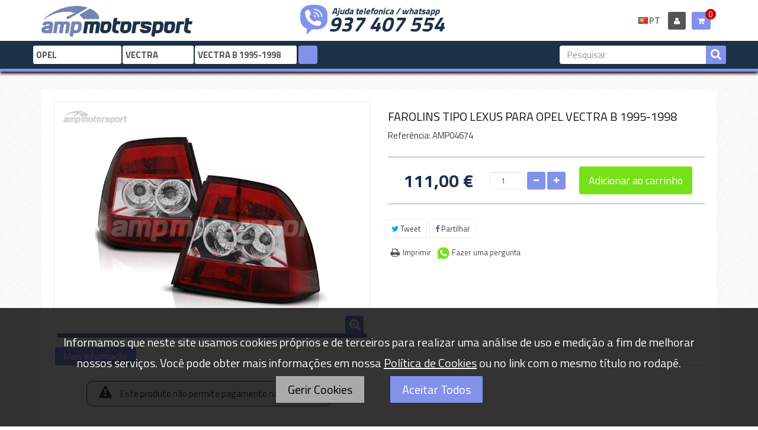

--- FILE ---
content_type: text/html; charset=utf-8
request_url: https://www.amp-motorsport.com/pt/vectra-b-1995-1998/1780-farolins-tipo-lexus-para-opel-vectra-b-1995-1998.html
body_size: 55898
content:
<!DOCTYPE HTML>
<!--[if lt IE 7]> <html class="no-js lt-ie9 lt-ie8 lt-ie7" lang="pt-pt"><![endif]-->
<!--[if IE 7]><html class="no-js lt-ie9 lt-ie8 ie7" lang="pt-pt"><![endif]-->
<!--[if IE 8]><html class="no-js lt-ie9 ie8" lang="pt-pt"><![endif]-->
<!--[if gt IE 8]> <html class="no-js ie9" lang="pt-pt"><![endif]-->
<html lang="pt-pt"  class="default" >
	    
	<head>
		<meta charset="utf-8" />
		<title>FAROLINS TIPO LEXUS PARA OPEL VECTRA B 1995-1998 - AMP Motorsport</title>
		<meta name="robots" content="index,follow" />
		<meta name="viewport" content="width=device-width, minimum-scale=0.25, maximum-scale=1.6, initial-scale=1.0" />		<meta name="apple-mobile-web-app-capable" content="yes" />
		<link rel="icon" type="image/vnd.microsoft.icon" href="/img/favicon.ico?1762676996" />
		<link rel="shortcut icon" type="image/x-icon" href="/img/favicon.ico?1762676996" />
            
		<link rel="stylesheet" type="text/css" href="https://www.amp-motorsport.com/themes/leo_gamegear/css/font.css"/>
										<link rel="stylesheet" href="/themes/leo_gamegear/css/global.css" type="text/css" media="all" />
															<link rel="stylesheet" href="/js/jquery/plugins/fancybox/jquery.fancybox.css" type="text/css" media="all" />
															<link rel="stylesheet" href="/themes/leo_gamegear/css/product.css" type="text/css" media="all" />
															<link rel="stylesheet" href="/themes/leo_gamegear/css/print.css" type="text/css" media="print" />
															<link rel="stylesheet" href="/js/jquery/plugins/bxslider/jquery.bxslider.css" type="text/css" media="all" />
															<link rel="stylesheet" href="/modules/socialsharing/css/socialsharing.css" type="text/css" media="all" />
															<link rel="stylesheet" href="/themes/leo_gamegear/css/modules/blockcart/blockcart.css" type="text/css" media="all" />
															<link rel="stylesheet" href="/themes/leo_gamegear/css/modules/blocklanguages/blocklanguages.css" type="text/css" media="all" />
															<link rel="stylesheet" href="/themes/leo_gamegear/css/modules/blockcontact/blockcontact.css" type="text/css" media="all" />
															<link rel="stylesheet" href="/themes/leo_gamegear/css/modules/blocksearch/blocksearch.css" type="text/css" media="all" />
															<link rel="stylesheet" href="/js/jquery/plugins/autocomplete/jquery.autocomplete.css" type="text/css" media="all" />
															<link rel="stylesheet" href="/themes/leo_gamegear/css/modules/blockuserinfo/blockuserinfo.css" type="text/css" media="all" />
															<link rel="stylesheet" href="/themes/leo_gamegear/css/modules/leomanagewidgets/assets/styles.css" type="text/css" media="all" />
															<link rel="stylesheet" href="/modules/leomanagewidgets/assets/owl-carousel/owl.carousel.css" type="text/css" media="all" />
															<link rel="stylesheet" href="/modules/leomanagewidgets/assets/owl-carousel/owl.theme.css" type="text/css" media="all" />
															<link rel="stylesheet" href="/modules/themeconfigurator/css/hooks.css" type="text/css" media="all" />
															<link rel="stylesheet" href="/themes/leo_gamegear/css/modules/blocktopmenu/css/blocktopmenu.css" type="text/css" media="all" />
															<link rel="stylesheet" href="/themes/leo_gamegear/css/modules/blocktopmenu/css/superfish-modified.css" type="text/css" media="all" />
															<link rel="stylesheet" href="/modules/blockcategoryselector/css/blockcategoryselector.css" type="text/css" media="all" />
															<link rel="stylesheet" href="/themes/leo_gamegear/css/responsive.css" type="text/css" media="all" />
															<link rel="stylesheet" href="/modules/relatedproducts/css/relatedproducts.css" type="text/css" media="all" />
															<link rel="stylesheet" href="/themes/leo_gamegear/css/product_list.css" type="text/css" media="all" />
									<link href="https://www.amp-motorsport.com/themes/leo_gamegear/css/cookies.css" rel="stylesheet" type="text/css" media="all" />

			<script type="text/javascript">
var CUSTOMIZE_TEXTFIELD = 1;
var FancyboxI18nClose = 'Fechar';
var FancyboxI18nNext = 'Pr&oacute;ximo';
var FancyboxI18nPrev = 'Anterior';
var PS_CATALOG_MODE = false;
var ajax_allowed = false;
var ajaxsearch = true;
var allowBuyWhenOutOfStock = true;
var attribute_anchor_separator = '-';
var attributesCombinations = [];
var availableLaterValue = '';
var availableNowValue = '';
var baseDir = 'https://www.amp-motorsport.com/';
var baseUri = 'https://www.amp-motorsport.com/';
var blocksearch_type = 'top';
var contentOnly = false;
var currency = {"id":1,"name":"Euro","iso_code":"EUR","iso_code_num":"978","sign":"\u20ac","blank":"1","conversion_rate":"1.000000","deleted":"0","format":"2","decimals":"1","active":"1","prefix":"","suffix":" \u20ac","id_shop_list":null,"force_id":false};
var currencyBlank = 1;
var currencyFormat = 2;
var currencyRate = 1;
var currencySign = '€';
var currentDate = '2026-01-18 14:41:25';
var customerGroupWithoutTax = false;
var customizationFields = false;
var customizationId = null;
var customizationIdMessage = 'Personalização nº';
var default_eco_tax = 0;
var delete_txt = 'Eliminar';
var displayList = false;
var displayPrice = 0;
var doesntExist = 'Esta combinação não existe para este produto. Por favor selecione outra combinação.';
var doesntExistNoMore = 'Esse produto já não se encontra disponível';
var doesntExistNoMoreBut = 'com estes atributos mas está disponível com outros.';
var ecotaxTax_rate = 0;
var fieldRequired = 'Por favor preencha todos os campos obrigatórios antes de guardar a sua personalização.';
var freeProductTranslation = 'Grátis!';
var freeShippingTranslation = 'Envio grátis!';
var generated_date = 1768743685;
var groupReduction = 0;
var hasDeliveryAddress = false;
var highDPI = false;
var idDefaultImage = 1777;
var id_lang = 3;
var id_product = 1780;
var img_dir = 'https://www.amp-motorsport.com/themes/leo_gamegear/img/';
var img_prod_dir = 'https://www.amp-motorsport.com/img/p/';
var img_ps_dir = 'https://www.amp-motorsport.com/img/';
var instantsearch = false;
var isGuest = 0;
var isLogged = 0;
var isMobile = false;
var jqZoomEnabled = false;
var maxQuantityToAllowDisplayOfLastQuantityMessage = 0;
var minimalQuantity = 1;
var noTaxForThisProduct = false;
var oosHookJsCodeFunctions = [];
var page_name = 'product';
var priceDisplayMethod = 0;
var priceDisplayPrecision = 2;
var productAvailableForOrder = true;
var productBasePriceTaxExcl = 91.735537;
var productBasePriceTaxExcluded = 91.735537;
var productBasePriceTaxIncl = 111;
var productHasAttributes = false;
var productPrice = 111;
var productPriceTaxExcluded = 91.735537;
var productPriceTaxIncluded = 111;
var productPriceWithoutReduction = 111;
var productReference = 'AMP04674';
var productShowPrice = true;
var productUnitPriceRatio = 0;
var product_fileButtonHtml = 'Escolher';
var product_fileDefaultHtml = 'Nenhum ficheiro selecionado';
var product_specific_price = [];
var quantitiesDisplayAllowed = false;
var quantityAvailable = 0;
var quickView = true;
var reduction_percent = 0;
var reduction_price = 0;
var removingLinkText = 'retirar este produto do meu carrinho';
var roundMode = 2;
var search_url = 'https://www.amp-motorsport.com/pt/pesquisar';
var sharing_img = 'https://www.amp-motorsport.com/1777/farolins-tipo-lexus-para-opel-vectra-b-1995-1998.jpg';
var sharing_name = 'FAROLINS TIPO LEXUS PARA OPEL VECTRA B 1995-1998';
var sharing_url = 'https://www.amp-motorsport.com/pt/vectra-b-1995-1998/1780-farolins-tipo-lexus-para-opel-vectra-b-1995-1998.html';
var specific_currency = false;
var specific_price = 0;
var static_token = 'bc4bff829a18eae90032a748dfa6ead1';
var stock_management = 1;
var taxRate = 21;
var toBeDetermined = 'A ser determinado';
var token = 'bc4bff829a18eae90032a748dfa6ead1';
var uploading_in_progress = 'Envio a decorrer, por favor aguarde.';
var usingSecureMode = true;
</script>

						<script type="text/javascript" src="https://www.amp-motorsport.com/themes/leo_gamegear/cache/v_6534_23f54f3b429efae0e41a678950600609.js"></script>
					
	<!-- Google Tag Manager -->
	<script type="text/javascript">
	(function(w,d,s,l,i){w[l]=w[l]||[];w[l].push({'gtm.start':new Date().getTime(),event:'gtm.js'});
	var f=d.getElementsByTagName(s)[0],j=d.createElement(s),dl=l!='dataLayer'?'&l='+l:'';j.async=true;
	j.src='https://www.googletagmanager.com/gtm.js?id='+i+dl;f.parentNode.insertBefore(j,f);
	})(window,document,'script','dataLayer','GTM-KKFGHGF');
	</script>
	<!-- End Google Tag Manager -->
	
	<script async src="https://www.googletagmanager.com/gtag/js?id=UA-122753473-1"></script>
	<script type="text/javascript" src="https://www.amp-motorsport.com/themes/leo_gamegear/js/jquery.cookie.js"></script>
	<script type="text/javascript" src="https://www.amp-motorsport.com/themes/leo_gamegear/js/cookies.js"></script>
	<meta property="og:type" content="product" />
<meta property="og:url" content="https://www.amp-motorsport.com/pt/vectra-b-1995-1998/1780-farolins-tipo-lexus-para-opel-vectra-b-1995-1998.html" />
<meta property="og:title" content="FAROLINS TIPO LEXUS PARA OPEL VECTRA B 1995-1998 - AMP Motorsport" />
<meta property="og:site_name" content="AMP Motorsport" />
<meta property="og:description" content="" />
<meta property="og:image" content="https://www.amp-motorsport.com/1777-thickbox_default/farolins-tipo-lexus-para-opel-vectra-b-1995-1998.jpg" />
<meta property="product:pretax_price:amount" content="91.74" />
<meta property="product:pretax_price:currency" content="EUR" />
<meta property="product:price:amount" content="111" />
<meta property="product:price:currency" content="EUR" />
<meta property="product:weight:value" content="3.000000" />
<meta property="product:weight:units" content="kg" />

<script
    type="text/javascript"
    src="https://cdn.aplazame.com/aplazame.js?public_key=92ca2694841248bab637ca380bfa0cc49e21f703&amp;sandbox=false"
    async defer
></script>
<script>
	
	(
		function(i,s,o,g,r,a,m)
		{
				i['GoogleAnalyticsObject']=r;i[r]=i[r]||function(){
						(i[r].q=i[r].q||[]).push(arguments)
					},
				i[r].l=1*new Date();a=s.createElement(o),
				m=s.getElementsByTagName(o)[0];a.async=1;a.src=g;m.parentNode.insertBefore(a,m)
		}
	)(window,document,'script','//www.google-analytics.com/analytics.js','ga');
	
	ga('create', 'UA-122753473-1', 'auto');
	ga('send', 'pageview');
</script>



		                
		                
			
		<!--[if IE 8]>
		<script src="https://oss.maxcdn.com/libs/html5shiv/3.7.0/html5shiv.js"></script>
		<script src="https://oss.maxcdn.com/libs/respond.js/1.3.0/respond.min.js"></script>
		<![endif]-->
		
	</head>
	<body id="product" class="product product-1780 product-farolins-tipo-lexus-para-opel-vectra-b-1995-1998 category-907 category-vectra-b-1995-1998 hide-left-column hide-right-column lang_pt  fullwidth keep-header header-default double-menu">
			<!-- Google Tag Manager (noscript) -->
		<noscript><iframe src="https://www.googletagmanager.com/ns.html?id=GTM-KKFGHGF" height="0" width="0" style="display:none;visibility:hidden"></iframe></noscript>
		<!-- End Google Tag Manager (noscript) -->
						<section id="page" data-column="col-xs-12 col-sm-6 col-md-3" data-type="grid">
			<!-- Header -->
			<header id="header" class="header-center">
				<section class="header-container">
															<div id="topbar">
						<div class="container">
							<div class="row">
								<nav></nav>
							</div>
						</div>
					</div>
					<div id="header-main" class="header-left">
						<div class="container">
							<div class="inner">
								<div class="header-wrap row">
									<div id="header_logo" class="col-md-3 col-sm-3 col-xs-12">
										<a href="https://www.amp-motorsport.com/" title="AMP Motorsport">
											<img class="logo img-responsive" src="https://www.amp-motorsport.com/img/amp-motorsport-logo-1518648816.jpg" alt="AMP Motorsport" />
										</a>
									</div>
									<div class="header_right col-md-9 col-sm-9 col-xs-12">
										<div id="header_right" class="top">
											<div class="phone_container col-lg-8 col-md-8 col-sm-8 col-xs-12 col-sp-12">
												<div id="phone_number">
													<span>Ajuda telefonica / whatsapp</span>
													<a href="tel://+351937407554">937 407 554</a>
												</div>
											</div>
											<div class="user_info_cart">
												            <div class="row" 
                    >
            
                                                                                    <div class="widget col-lg-4 col-md-4 col-sm-4 col-xs-12 col-sp-7-2"
                            >
                                                                                                <!-- MODULE Block cart -->
<div class="popup-over blockcart_top clearfix pull-right">
	<div id="cart" class="shopping_cart pull-right">
		<div class="heading">
			<a href="https://www.amp-motorsport.com/pt/encomenda-rapida" title="Ver o meu carrinho de compras" rel="nofollow">
				<div class="title-cart pull-left">
					<div class="cart-quantity">
						<h4><span class="fa-shopping-cart fa"></span></h4> 
						<span class="ajax_cart_quantity unvisible">0</span>
						<span class="ajax_cart_no_product">0</span>
					</div>
				</div>
				<!-- <div class="cart-inner media-body">
					
										</div>	 -->
			</a>
		</div>



					<div class="cart_block block exclusive">
				<div class="block_content">
					<!-- block list of products -->
					<div class="cart_block_list">
												<p class="cart_block_no_products">
							Sem produtos
						</p>
																		<div class="cart-prices">
							<div class="cart-prices-line first-line">
								<span class="price cart_block_shipping_cost ajax_cart_shipping_cost unvisible">
																			 A ser determinado																	</span>
								<span class="unvisible">
									Envio
								</span>
							</div>
																					<div class="cart-prices-line last-line">
								<span class="price cart_block_total ajax_block_cart_total">0,00 €</span>
								<span>Total</span>
							</div>
													</div>
						<p class="cart-buttons clearfix">
							<a id="button_order_cart" class="btn btn-warning button-medium button button-small pull-right" href="https://www.amp-motorsport.com/pt/encomenda-rapida" title="Encomendar" rel="nofollow">
								<span>
									Encomendar
								</span>
							</a>
						</p>
					</div>
				</div>
			</div><!-- .cart_block -->
			</div>
</div>

	<div id="layer_cart">
		<div class="clearfix">
			<div class="layer_cart_product col-xs-12 col-md-6">
				<span class="cross" title="Fechar janela"></span>
				<span class="title">
					<i class="fa fa-ok"></i>Produto adicionado com sucesso ao seu carrinho de compras
				</span>
				<div class="product-image-container layer_cart_img">
				</div>
				<div class="layer_cart_product_info">
					<span id="layer_cart_product_title" class="product-name"></span>
					<span id="layer_cart_product_attributes"></span>
					<div>
						<strong class="dark">Quantidade</strong>
						<span id="layer_cart_product_quantity"></span>
					</div>
					<div>
						<strong class="dark">Total</strong>
						<span id="layer_cart_product_price"></span>
					</div>
				</div>
			</div>
			<div class="layer_cart_cart col-xs-12 col-md-6">
				<span class="title">
					<!-- Plural Case [both cases are needed because page may be updated in Javascript] -->
					<span class="ajax_cart_product_txt_s  unvisible">
						Existem <span class="ajax_cart_quantity">0 [/ 1] itens em seu carrinho.
					</span>
					<!-- Singular Case [both cases are needed because page may be updated in Javascript] -->
					<span class="ajax_cart_product_txt ">
						Existe 1 item no seu carrinho.
					</span>
				</span>
				<div class="layer_cart_row">
					<strong class="dark">
						Total de produtos
											</strong>
					<span class="ajax_block_products_total">
											</span>
				</div>

								<div class="layer_cart_row">
					<strong class="dark unvisible">
						Envio total&nbsp;					</strong>
					<span class="ajax_cart_shipping_cost unvisible">
													 A ser determinado											</span>
				</div>
								<div class="layer_cart_row">
					<strong class="dark">
						Total
																					(imposto incl.)
																		</strong>
					<span class="ajax_block_cart_total">
											</span>
				</div>
				<div class="button-container">	
					<span class="continue btn btn-outline button exclusive-medium" title="Continue comprando">
						<span>
							Continue comprando
						</span>
					</span>
					<a class="btn btn-inverse button pull-right" href="https://www.amp-motorsport.com/pt/encomenda-rapida" title="Fazer o check-out" rel="nofollow">
						<span>
							Fazer o check-out
						</span>
					</a>	
				</div>
			</div>
		</div>
		<div class="crossseling"></div>
	</div> <!-- #layer_cart -->
	<div class="layer_cart_overlay"></div>

<!-- /MODULE Block cart -->                                                                    <!-- Block user information module NAV  -->
<div class="header_user_info popup-over pull-right e-scale">
	<div class="popup-title">
					<a class="login" href="https://www.amp-motorsport.com/pt/minha-conta" rel="nofollow" title="Login to your customer account">
				<i class="fa fa-user"></i>
			</a>
			</div>	
	
</div>	                                                                    <!-- Block languages module -->
	<div class="header_language popup-over pull-right e-scale">
		<div class="current">
																			<img src="https://www.amp-motorsport.com/img/l/3.jpg" alt="pt" width="16" height="11" /><span>PT</span>				 
									</div>
		<div class="popup-content">
			<div id="languages-block-top" class="languages-block">
				<ul id="first-languages" class="languages-block_ul">
											<li >
																												<a href="https://www.amp-motorsport.com/es/vectra-b-1995-1998/1780-pilotos-tipo-lexus-para-opel-vectra-b-1995-1998.html" title="Español">
																					<span><img src="https://www.amp-motorsport.com/img/l/1.jpg" alt="es" width="16" height="11" />&nbsp;Español</span>
													</a>
												</li>
											<li class="selected">
														<span><img src="https://www.amp-motorsport.com/img/l/3.jpg" alt="pt" width="16" height="11" />&nbsp;Português</span>
												</li>
									</ul>
			</div>
		</div>	
	</div>
			
<!-- /Block languages module -->
                                                                                    </div>
                                                        </div>
    											</div>
										</div>
									</div>
								</div>
								<div class="row">
									<div id="header_tools" class="topnavigation">
										 
<!-- Block search module TOP -->
<div id="search_block_top">
	<form id="searchbox" method="get" action="//www.amp-motorsport.com/pt/pesquisar"> 
		<input type="hidden" name="controller" value="search" />
		<input type="hidden" name="orderby" value="position" />
		<input type="hidden" name="orderway" value="desc" />
		<input class="search_query form-control" type="text" id="search_query_top" name="search_query" placeholder="Pesquisar" value="" />
		<button type="submit" name="submit_search" class="btn fa fa-search"></button> 
	</form>
</div>
<!-- /Block search module TOP --><!-- Block category selector module -->
	<div id="category_block_selector" class="block">
	<script type="text/javascript">
		
var models = new Array();

models[4] = new Array();
models[4][44] = { id_cat : '44', name : '147', link : '44-147', id_parent : '4', position : '0' }; models[4][46] = { id_cat : '46', name : '156', link : '46-156', id_parent : '4', position : '1' }; models[4][47] = { id_cat : '47', name : '159', link : '47-159', id_parent : '4', position : '2' }; models[4][1648] = { id_cat : '1648', name : '4C', link : '1648-4c', id_parent : '4', position : '3' }; models[4][1652] = { id_cat : '1652', name : 'BRERA', link : '1652-brera', id_parent : '4', position : '4' }; models[4][1654] = { id_cat : '1654', name : 'GIULIA', link : '1654-giulia', id_parent : '4', position : '5' }; models[4][50] = { id_cat : '50', name : 'GIULIETTA', link : '50-giulietta', id_parent : '4', position : '6' }; models[4][1806] = { id_cat : '1806', name : 'GT', link : '1806-gt', id_parent : '4', position : '7' }; models[4][53] = { id_cat : '53', name : 'MITO', link : '53-mito', id_parent : '4', position : '8' }; models[4][1650] = { id_cat : '1650', name : 'STELVIO', link : '1650-stelvio', id_parent : '4', position : '9' }; models[4][2225] = { id_cat : '2225', name : 'TONALE', link : '2225-tonale', id_parent : '4', position : '10' }; 
models[5] = new Array();
models[5][54] = { id_cat : '54', name : '80', link : '54-80', id_parent : '5', position : '0' }; models[5][55] = { id_cat : '55', name : 'A1', link : '55-a1', id_parent : '5', position : '1' }; models[5][56] = { id_cat : '56', name : 'A2', link : '56-a2', id_parent : '5', position : '2' }; models[5][57] = { id_cat : '57', name : 'A3', link : '57-a3', id_parent : '5', position : '3' }; models[5][58] = { id_cat : '58', name : 'A4', link : '58-a4', id_parent : '5', position : '4' }; models[5][59] = { id_cat : '59', name : 'A5', link : '59-a5', id_parent : '5', position : '5' }; models[5][60] = { id_cat : '60', name : 'A6', link : '60-a6', id_parent : '5', position : '6' }; models[5][61] = { id_cat : '61', name : 'A7', link : '61-a7', id_parent : '5', position : '7' }; models[5][1809] = { id_cat : '1809', name : 'A8', link : '1809-a8', id_parent : '5', position : '8' }; models[5][2228] = { id_cat : '2228', name : 'E-TRON', link : '2228-e-tron', id_parent : '5', position : '9' }; models[5][1665] = { id_cat : '1665', name : 'Q2', link : '1665-q2', id_parent : '5', position : '10' }; models[5][63] = { id_cat : '63', name : 'Q3', link : '63-q3', id_parent : '5', position : '11' }; models[5][2231] = { id_cat : '2231', name : 'Q4', link : '2231-q4', id_parent : '5', position : '12' }; models[5][64] = { id_cat : '64', name : 'Q5', link : '64-q5', id_parent : '5', position : '13' }; models[5][65] = { id_cat : '65', name : 'Q7', link : '65-q7', id_parent : '5', position : '14' }; models[5][1812] = { id_cat : '1812', name : 'Q8', link : '1812-q8', id_parent : '5', position : '15' }; models[5][1667] = { id_cat : '1667', name : 'R8', link : '1667-r8', id_parent : '5', position : '16' }; models[5][66] = { id_cat : '66', name : 'TT', link : '66-tt', id_parent : '5', position : '17' }; 
models[6] = new Array();
models[6][67] = { id_cat : '67', name : 'SERIE 1', link : '67-serie-1', id_parent : '6', position : '0' }; models[6][68] = { id_cat : '68', name : 'SERIE 2', link : '68-serie-2', id_parent : '6', position : '1' }; models[6][69] = { id_cat : '69', name : 'SERIE 3', link : '69-serie-3', id_parent : '6', position : '2' }; models[6][70] = { id_cat : '70', name : 'SERIE 4', link : '70-serie-4', id_parent : '6', position : '3' }; models[6][71] = { id_cat : '71', name : 'SERIE 5', link : '71-serie-5', id_parent : '6', position : '4' }; models[6][1827] = { id_cat : '1827', name : 'SERIE 6', link : '1827-serie-6', id_parent : '6', position : '5' }; models[6][1319] = { id_cat : '1319', name : 'SERIE 7', link : '1319-serie-7', id_parent : '6', position : '6' }; models[6][1831] = { id_cat : '1831', name : 'SERIE 8', link : '1831-serie-8', id_parent : '6', position : '7' }; models[6][1819] = { id_cat : '1819', name : 'SERIE i', link : '1819-serie-i', id_parent : '6', position : '8' }; models[6][72] = { id_cat : '72', name : 'SERIE Z', link : '72-serie-z', id_parent : '6', position : '9' }; models[6][73] = { id_cat : '73', name : 'X1', link : '73-x1', id_parent : '6', position : '10' }; models[6][1834] = { id_cat : '1834', name : 'X2', link : '1834-x2', id_parent : '6', position : '11' }; models[6][74] = { id_cat : '74', name : 'X3', link : '74-x3', id_parent : '6', position : '12' }; models[6][75] = { id_cat : '75', name : 'X4', link : '75-x4', id_parent : '6', position : '13' }; models[6][76] = { id_cat : '76', name : 'X5', link : '76-x5', id_parent : '6', position : '14' }; models[6][77] = { id_cat : '77', name : 'X6', link : '77-x6', id_parent : '6', position : '15' }; models[6][1672] = { id_cat : '1672', name : 'X7', link : '1672-x7', id_parent : '6', position : '16' }; models[6][2260] = { id_cat : '2260', name : 'XM', link : '2260-xm', id_parent : '6', position : '17' }; 
models[8] = new Array();
models[8][1970] = { id_cat : '1970', name : 'BERLINGO', link : '1970-berlingo', id_parent : '8', position : '0' }; models[8][1535] = { id_cat : '1535', name : 'C-CROSSER', link : '1535-c-crosser', id_parent : '8', position : '1' }; models[8][2089] = { id_cat : '2089', name : 'C15', link : '2089-c15', id_parent : '8', position : '2' }; models[8][84] = { id_cat : '84', name : 'C2', link : '84-c2', id_parent : '8', position : '3' }; models[8][85] = { id_cat : '85', name : 'C3', link : '85-c3', id_parent : '8', position : '4' }; models[8][86] = { id_cat : '86', name : 'C4', link : '86-c4', id_parent : '8', position : '5' }; models[8][88] = { id_cat : '88', name : 'C5', link : '88-c5', id_parent : '8', position : '6' }; models[8][89] = { id_cat : '89', name : 'DS3', link : '89-ds3', id_parent : '8', position : '7' }; models[8][90] = { id_cat : '90', name : 'DS4', link : '90-ds4', id_parent : '8', position : '8' }; models[8][1675] = { id_cat : '1675', name : 'DS5', link : '1675-ds5', id_parent : '8', position : '9' }; models[8][2028] = { id_cat : '2028', name : 'JUMPER', link : '2028-jumper', id_parent : '8', position : '10' }; models[8][2045] = { id_cat : '2045', name : 'JUMPY', link : '2045-jumpy', id_parent : '8', position : '11' }; models[8][2043] = { id_cat : '2043', name : 'NEMO', link : '2043-nemo', id_parent : '8', position : '12' }; models[8][94] = { id_cat : '94', name : 'SAXO', link : '94-saxo', id_parent : '8', position : '13' }; models[8][96] = { id_cat : '96', name : 'XSARA', link : '96-xsara', id_parent : '8', position : '14' }; 
models[10] = new Array();
models[10][1848] = { id_cat : '1848', name : '124 SPIDER', link : '1848-124-spider', id_parent : '10', position : '0' }; models[10][102] = { id_cat : '102', name : '500', link : '102-500', id_parent : '10', position : '1' }; models[10][103] = { id_cat : '103', name : 'BRAVO', link : '103-bravo', id_parent : '10', position : '2' }; models[10][2048] = { id_cat : '2048', name : 'DOBLÓ', link : '2048-doblo', id_parent : '10', position : '3' }; models[10][2024] = { id_cat : '2024', name : 'DUCATO', link : '2024-ducato', id_parent : '10', position : '4' }; models[10][2040] = { id_cat : '2040', name : 'FIORINO', link : '2040-fiorino', id_parent : '10', position : '5' }; models[10][1850] = { id_cat : '1850', name : 'FREEMONT', link : '1850-freemont', id_parent : '10', position : '6' }; models[10][110] = { id_cat : '110', name : 'GRANDE PUNTO', link : '110-grande-punto', id_parent : '10', position : '7' }; models[10][117] = { id_cat : '117', name : 'PUNTO', link : '117-punto', id_parent : '10', position : '8' }; models[10][2055] = { id_cat : '2055', name : 'SCUDO', link : '2055-scudo', id_parent : '10', position : '9' }; models[10][122] = { id_cat : '122', name : 'STILO', link : '122-stilo', id_parent : '10', position : '10' }; models[10][2016] = { id_cat : '2016', name : 'TALENTO', link : '2016-talento', id_parent : '10', position : '11' }; models[10][1852] = { id_cat : '1852', name : 'TIPO', link : '1852-tipo', id_parent : '10', position : '12' }; 
models[11] = new Array();
models[11][1537] = { id_cat : '1537', name : 'C-MAX', link : '1537-c-max', id_parent : '11', position : '0' }; models[11][1536] = { id_cat : '1536', name : 'ECOSPORT', link : '1536-ecosport', id_parent : '11', position : '1' }; models[11][2272] = { id_cat : '2272', name : 'EDGE', link : '2272-edge', id_parent : '11', position : '2' }; models[11][130] = { id_cat : '130', name : 'ESCORT', link : '130-escort', id_parent : '11', position : '3' }; models[11][131] = { id_cat : '131', name : 'FIESTA', link : '131-fiesta', id_parent : '11', position : '4' }; models[11][132] = { id_cat : '132', name : 'FOCUS', link : '132-focus', id_parent : '11', position : '5' }; models[11][1678] = { id_cat : '1678', name : 'KA', link : '1678-ka', id_parent : '11', position : '6' }; models[11][135] = { id_cat : '135', name : 'KUGA', link : '135-kuga', id_parent : '11', position : '7' }; models[11][136] = { id_cat : '136', name : 'MONDEO', link : '136-mondeo', id_parent : '11', position : '8' }; models[11][1447] = { id_cat : '1447', name : 'MUSTANG', link : '1447-mustang', id_parent : '11', position : '9' }; models[11][1856] = { id_cat : '1856', name : 'PUMA', link : '1856-puma', id_parent : '11', position : '10' }; models[11][1686] = { id_cat : '1686', name : 'RANGER', link : '1686-ranger', id_parent : '11', position : '11' }; models[11][1689] = { id_cat : '1689', name : 'S-MAX', link : '1689-s-max', id_parent : '11', position : '12' }; models[11][138] = { id_cat : '138', name : 'SIERRA', link : '138-sierra', id_parent : '11', position : '13' }; models[11][2019] = { id_cat : '2019', name : 'TOURNEO', link : '2019-tourneo', id_parent : '11', position : '14' }; models[11][1681] = { id_cat : '1681', name : 'TRANSIT', link : '1681-transit', id_parent : '11', position : '15' }; 
models[12] = new Array();
models[12][1861] = { id_cat : '1861', name : 'ACCORD', link : '1861-accord', id_parent : '12', position : '0' }; models[12][143] = { id_cat : '143', name : 'CIVIC', link : '143-civic', id_parent : '12', position : '1' }; models[12][144] = { id_cat : '144', name : 'CR-V', link : '144-cr-v', id_parent : '12', position : '2' }; models[12][145] = { id_cat : '145', name : 'CRX DEL SOL', link : '145-crx-del-sol', id_parent : '12', position : '3' }; models[12][1864] = { id_cat : '1864', name : 'CR-Z', link : '1864-cr-z', id_parent : '12', position : '4' }; models[12][1866] = { id_cat : '1866', name : 'JAZZ', link : '1866-jazz', id_parent : '12', position : '5' }; models[12][148] = { id_cat : '148', name : 'PRELUDE', link : '148-prelude', id_parent : '12', position : '6' }; models[12][149] = { id_cat : '149', name : 'S2000', link : '149-s2000', id_parent : '12', position : '7' }; 
models[13] = new Array();
models[13][1868] = { id_cat : '1868', name : 'GENESIS', link : '1868-genesis', id_parent : '13', position : '0' }; models[13][2280] = { id_cat : '2280', name : 'ELANTRA', link : '2280-elantra', id_parent : '13', position : '1' }; models[13][2282] = { id_cat : '2282', name : 'I10', link : '2282-i10', id_parent : '13', position : '2' }; models[13][1870] = { id_cat : '1870', name : 'I20', link : '1870-i20', id_parent : '13', position : '3' }; models[13][158] = { id_cat : '158', name : 'I30', link : '158-i30', id_parent : '13', position : '4' }; models[13][1695] = { id_cat : '1695', name : 'I40', link : '1695-i40', id_parent : '13', position : '5' }; models[13][160] = { id_cat : '160', name : 'IX 35', link : '160-ix-35', id_parent : '13', position : '6' }; models[13][1697] = { id_cat : '1697', name : 'KONA', link : '1697-kona', id_parent : '13', position : '7' }; models[13][161] = { id_cat : '161', name : 'SANTA FE', link : '161-santa-fe', id_parent : '13', position : '8' }; models[13][163] = { id_cat : '163', name : 'TUCSON', link : '163-tucson', id_parent : '13', position : '9' }; models[13][1699] = { id_cat : '1699', name : 'VELOSTER', link : '1699-veloster', id_parent : '13', position : '10' }; 
models[15] = new Array();
models[15][169] = { id_cat : '169', name : 'CEED', link : '169-ceed', id_parent : '15', position : '0' }; models[15][2299] = { id_cat : '2299', name : 'EV6', link : '2299-ev6', id_parent : '15', position : '1' }; models[15][2301] = { id_cat : '2301', name : 'EV9', link : '2301-ev9', id_parent : '15', position : '2' }; models[15][1886] = { id_cat : '1886', name : 'OPTIMA', link : '1886-optima', id_parent : '15', position : '3' }; models[15][1702] = { id_cat : '1702', name : 'PROCEED', link : '1702-proceed', id_parent : '15', position : '4' }; models[15][2097] = { id_cat : '2097', name : 'SORENTO', link : '2097-sorento', id_parent : '15', position : '5' }; models[15][176] = { id_cat : '176', name : 'SPORTAGE', link : '176-sportage', id_parent : '15', position : '6' }; models[15][1706] = { id_cat : '1706', name : 'STINGER', link : '1706-stinger', id_parent : '15', position : '7' }; models[15][1888] = { id_cat : '1888', name : 'XCEED', link : '1888-xceed', id_parent : '15', position : '8' }; 
models[16] = new Array();
models[16][177] = { id_cat : '177', name : 'DISCOVERY', link : '177-discovery', id_parent : '16', position : '0' }; models[16][178] = { id_cat : '178', name : 'RANGE ROVER', link : '178-range-rover', id_parent : '16', position : '1' }; models[16][1710] = { id_cat : '1710', name : 'VELAR', link : '1710-velar', id_parent : '16', position : '2' }; 
models[17] = new Array();
models[17][180] = { id_cat : '180', name : '3', link : '180-3', id_parent : '17', position : '0' }; models[17][182] = { id_cat : '182', name : '6', link : '182-6', id_parent : '17', position : '1' }; models[17][1906] = { id_cat : '1906', name : 'CX-3', link : '1906-cx-3', id_parent : '17', position : '2' }; models[17][1378] = { id_cat : '1378', name : 'CX-5', link : '1378-cx-5', id_parent : '17', position : '3' }; models[17][1908] = { id_cat : '1908', name : 'CX-7', link : '1908-cx-7', id_parent : '17', position : '4' }; models[17][2313] = { id_cat : '2313', name : 'CX-60', link : '2313-cx-60', id_parent : '17', position : '5' }; models[17][186] = { id_cat : '186', name : 'MX5', link : '186-mx5', id_parent : '17', position : '6' }; models[17][2214] = { id_cat : '2214', name : 'RX7', link : '2214-rx7', id_parent : '17', position : '7' }; models[17][187] = { id_cat : '187', name : 'RX8', link : '187-rx8', id_parent : '17', position : '8' }; models[17][2169] = { id_cat : '2169', name : 'XEDOS 6', link : '2169-xedos-6', id_parent : '17', position : '9' }; 
models[18] = new Array();
models[18][188] = { id_cat : '188', name : '190', link : '188-190', id_parent : '18', position : '0' }; models[18][1910] = { id_cat : '1910', name : 'AMG GT', link : '1910-amg-gt', id_parent : '18', position : '1' }; models[18][1974] = { id_cat : '1974', name : 'CITAN', link : '1974-citan', id_parent : '18', position : '2' }; models[18][190] = { id_cat : '190', name : 'CLASE A', link : '190-clase-a', id_parent : '18', position : '3' }; models[18][2104] = { id_cat : '2104', name : 'CLASE B', link : '2104-clase-b', id_parent : '18', position : '4' }; models[18][189] = { id_cat : '189', name : 'CLASE C', link : '189-clase-c', id_parent : '18', position : '5' }; models[18][1912] = { id_cat : '1912', name : 'CLASE CL', link : '1912-clase-cl', id_parent : '18', position : '6' }; models[18][193] = { id_cat : '193', name : 'CLASE CLA', link : '193-clase-cla', id_parent : '18', position : '7' }; models[18][2463] = { id_cat : '2463', name : 'CLASE CLE', link : '2463-clase-cle', id_parent : '18', position : '8' }; models[18][195] = { id_cat : '195', name : 'CLASE CLS', link : '195-clase-cls', id_parent : '18', position : '9' }; models[18][196] = { id_cat : '196', name : 'CLASE E', link : '196-clase-e', id_parent : '18', position : '10' }; models[18][197] = { id_cat : '197', name : 'CLASE G', link : '197-clase-g', id_parent : '18', position : '11' }; models[18][200] = { id_cat : '200', name : 'CLASE S', link : '200-clase-s', id_parent : '18', position : '12' }; models[18][201] = { id_cat : '201', name : 'CLASE SL', link : '201-clase-sl', id_parent : '18', position : '13' }; models[18][1859] = { id_cat : '1859', name : 'CLASE X', link : '1859-clase-x', id_parent : '18', position : '14' }; models[18][202] = { id_cat : '202', name : 'CLK', link : '202-clk', id_parent : '18', position : '15' }; models[18][2458] = { id_cat : '2458', name : 'EQE', link : '2458-eqe', id_parent : '18', position : '16' }; models[18][203] = { id_cat : '203', name : 'GL', link : '203-gl', id_parent : '18', position : '17' }; models[18][1546] = { id_cat : '1546', name : 'GLA', link : '1546-gla', id_parent : '18', position : '18' }; models[18][1724] = { id_cat : '1724', name : 'GLB', link : '1724-glb', id_parent : '18', position : '19' }; models[18][1547] = { id_cat : '1547', name : 'GLC', link : '1547-glc', id_parent : '18', position : '20' }; models[18][1544] = { id_cat : '1544', name : 'GLE', link : '1544-gle', id_parent : '18', position : '21' }; models[18][204] = { id_cat : '204', name : 'GLK', link : '204-glk', id_parent : '18', position : '22' }; models[18][1551] = { id_cat : '1551', name : 'GLS', link : '1551-gls', id_parent : '18', position : '23' }; models[18][205] = { id_cat : '205', name : 'ML', link : '205-ml', id_parent : '18', position : '24' }; models[18][2453] = { id_cat : '2453', name : 'SLC', link : '2453-slc', id_parent : '18', position : '25' }; models[18][206] = { id_cat : '206', name : 'SLK', link : '206-slk', id_parent : '18', position : '26' }; models[18][1986] = { id_cat : '1986', name : 'SPRINTER', link : '1986-sprinter', id_parent : '18', position : '27' }; models[18][2333] = { id_cat : '2333', name : 'T', link : '2333-t', id_parent : '18', position : '28' }; models[18][209] = { id_cat : '209', name : 'VITO / VIANO / CLASE V', link : '209-vito-viano-clase-v', id_parent : '18', position : '30' }; 
models[19] = new Array();
models[19][210] = { id_cat : '210', name : 'COUNTRYMAN', link : '210-countryman', id_parent : '19', position : '0' }; models[19][212] = { id_cat : '212', name : 'ONE, COOPER', link : '212-one-cooper', id_parent : '19', position : '1' }; models[19][1730] = { id_cat : '1730', name : 'CLUBMAN', link : '1730-clubman', id_parent : '19', position : '2' }; 
models[20] = new Array();
models[20][216] = { id_cat : '216', name : 'ECLIPSE', link : '216-eclipse', id_parent : '20', position : '0' }; models[20][2184] = { id_cat : '2184', name : 'GALANT', link : '2184-galant', id_parent : '20', position : '1' }; models[20][220] = { id_cat : '220', name : 'LANCER', link : '220-lancer', id_parent : '20', position : '2' }; models[20][2108] = { id_cat : '2108', name : 'L200', link : '2108-l200', id_parent : '20', position : '3' }; models[20][221] = { id_cat : '221', name : 'MONTERO', link : '221-montero', id_parent : '20', position : '4' }; models[20][2113] = { id_cat : '2113', name : 'OUTLANDER', link : '2113-outlander', id_parent : '20', position : '5' }; 
models[21] = new Array();
models[21][2216] = { id_cat : '2216', name : '200SX/240SX', link : '2216-200sx240sx', id_parent : '21', position : '0' }; models[21][224] = { id_cat : '224', name : '350Z', link : '224-350z', id_parent : '21', position : '1' }; models[21][1735] = { id_cat : '1735', name : '370Z', link : '1735-370z', id_parent : '21', position : '2' }; models[21][1737] = { id_cat : '1737', name : 'GTR', link : '1737-gtr', id_parent : '21', position : '3' }; models[21][1804] = { id_cat : '1804', name : 'JUKE', link : '1804-juke', id_parent : '21', position : '4' }; models[21][2433] = { id_cat : '2433', name : 'MICRA', link : '2433-micra', id_parent : '21', position : '5' }; models[21][1452] = { id_cat : '1452', name : 'NAVARA', link : '1452-navara', id_parent : '21', position : '6' }; models[21][2120] = { id_cat : '2120', name : 'PATHFINDER', link : '2120-pathfinder', id_parent : '21', position : '7' }; models[21][2119] = { id_cat : '2119', name : 'PATROL', link : '2119-patrol', id_parent : '21', position : '8' }; models[21][2008] = { id_cat : '2008', name : 'PRIMASTAR', link : '2008-primastar', id_parent : '21', position : '9' }; models[21][238] = { id_cat : '238', name : 'QASHQAI', link : '238-qashqai', id_parent : '21', position : '10' }; models[21][2442] = { id_cat : '2442', name : 'TERRANO', link : '2442-terrano', id_parent : '21', position : '11' }; models[21][240] = { id_cat : '240', name : 'X-TRAIL', link : '240-x-trail', id_parent : '21', position : '12' }; 
models[23] = new Array();
models[23][2127] = { id_cat : '2127', name : 'ANTARA', link : '2127-antara', id_parent : '23', position : '0' }; models[23][260] = { id_cat : '260', name : 'ASTRA', link : '260-astra', id_parent : '23', position : '1' }; models[23][2341] = { id_cat : '2341', name : 'CASCADA', link : '2341-cascada', id_parent : '23', position : '2' }; models[23][261] = { id_cat : '261', name : 'CALIBRA', link : '261-calibra', id_parent : '23', position : '3' }; models[23][2051] = { id_cat : '2051', name : 'COMBO', link : '2051-combo', id_parent : '23', position : '4' }; models[23][262] = { id_cat : '262', name : 'CORSA', link : '262-corsa', id_parent : '23', position : '5' }; models[23][263] = { id_cat : '263', name : 'INSIGNIA', link : '263-insignia', id_parent : '23', position : '6' }; models[23][266] = { id_cat : '266', name : 'MOKKA', link : '266-mokka', id_parent : '23', position : '7' }; models[23][1993] = { id_cat : '1993', name : 'MOVANO', link : '1993-movano', id_parent : '23', position : '8' }; models[23][270] = { id_cat : '270', name : 'TIGRA', link : '270-tigra', id_parent : '23', position : '9' }; models[23][271] = { id_cat : '271', name : 'VECTRA', link : '271-vectra', id_parent : '23', position : '10' }; models[23][2004] = { id_cat : '2004', name : 'VIVARO', link : '2004-vivaro', id_parent : '23', position : '11' }; models[23][273] = { id_cat : '273', name : 'ZAFIRA', link : '273-zafira', id_parent : '23', position : '12' }; 
models[25] = new Array();
models[25][274] = { id_cat : '274', name : '106', link : '274-106', id_parent : '25', position : '0' }; models[25][277] = { id_cat : '277', name : '205', link : '277-205', id_parent : '25', position : '1' }; models[25][278] = { id_cat : '278', name : '206', link : '278-206', id_parent : '25', position : '2' }; models[25][279] = { id_cat : '279', name : '207', link : '279-207', id_parent : '25', position : '3' }; models[25][280] = { id_cat : '280', name : '208', link : '280-208', id_parent : '25', position : '4' }; models[25][281] = { id_cat : '281', name : '306', link : '281-306', id_parent : '25', position : '5' }; models[25][282] = { id_cat : '282', name : '307', link : '282-307', id_parent : '25', position : '6' }; models[25][1745] = { id_cat : '1745', name : '308', link : '1745-308', id_parent : '25', position : '7' }; models[25][2348] = { id_cat : '2348', name : '408', link : '2348-408', id_parent : '25', position : '8' }; models[25][1915] = { id_cat : '1915', name : '508', link : '1915-508', id_parent : '25', position : '9' }; models[25][1747] = { id_cat : '1747', name : '2008', link : '1747-2008', id_parent : '25', position : '10' }; models[25][2344] = { id_cat : '2344', name : '3008', link : '2344-3008', id_parent : '25', position : '11' }; models[25][2038] = { id_cat : '2038', name : 'BIPPER', link : '2038-bipper', id_parent : '25', position : '12' }; models[25][2032] = { id_cat : '2032', name : 'BOXER', link : '2032-boxer', id_parent : '25', position : '13' }; models[25][2057] = { id_cat : '2057', name : 'EXPERT', link : '2057-expert', id_parent : '25', position : '14' }; models[25][1918] = { id_cat : '1918', name : 'PARTNER', link : '1918-partner', id_parent : '25', position : '15' }; models[25][1742] = { id_cat : '1742', name : 'RCZ', link : '1742-rcz', id_parent : '25', position : '16' }; models[25][2130] = { id_cat : '2130', name : 'TRAVELLER', link : '2130-traveller', id_parent : '25', position : '17' }; 
models[26] = new Array();
models[26][299] = { id_cat : '299', name : 'BOXSTER', link : '299-boxster', id_parent : '26', position : '0' }; models[26][300] = { id_cat : '300', name : 'CARRERA', link : '300-carrera', id_parent : '26', position : '1' }; models[26][301] = { id_cat : '301', name : 'CAYENNE', link : '301-cayenne', id_parent : '26', position : '2' }; models[26][302] = { id_cat : '302', name : 'CAYMAN', link : '302-cayman', id_parent : '26', position : '3' }; models[26][1768] = { id_cat : '1768', name : 'MACAN', link : '1768-macan', id_parent : '26', position : '4' }; models[26][1757] = { id_cat : '1757', name : 'PANAMERA', link : '1757-panamera', id_parent : '26', position : '5' }; models[26][2356] = { id_cat : '2356', name : 'TAYCAN', link : '2356-taycan', id_parent : '26', position : '6' }; 
models[28] = new Array();
models[28][2358] = { id_cat : '2358', name : 'AUSTRAL', link : '2358-austral', id_parent : '28', position : '0' }; models[28][2134] = { id_cat : '2134', name : 'CAPTUR', link : '2134-captur', id_parent : '28', position : '1' }; models[28][303] = { id_cat : '303', name : 'CLIO', link : '303-clio', id_parent : '28', position : '2' }; models[28][2360] = { id_cat : '2360', name : 'ESPACE', link : '2360-espace', id_parent : '28', position : '3' }; models[28][1981] = { id_cat : '1981', name : 'EXPRESS', link : '1981-express', id_parent : '28', position : '4' }; models[28][2132] = { id_cat : '2132', name : 'KADJAR', link : '2132-kadjar', id_parent : '28', position : '5' }; models[28][1976] = { id_cat : '1976', name : 'KANGOO', link : '1976-kangoo', id_parent : '28', position : '6' }; models[28][2137] = { id_cat : '2137', name : 'KOLEOS', link : '2137-koleos', id_parent : '28', position : '7' }; models[28][307] = { id_cat : '307', name : 'LAGUNA', link : '307-laguna', id_parent : '28', position : '8' }; models[28][1997] = { id_cat : '1997', name : 'MASTER', link : '1997-master', id_parent : '28', position : '9' }; models[28][309] = { id_cat : '309', name : 'MEGANE', link : '309-megane', id_parent : '28', position : '10' }; models[28][2140] = { id_cat : '2140', name : 'SCENIC', link : '2140-scenic', id_parent : '28', position : '11' }; models[28][1923] = { id_cat : '1923', name : 'TALISMAN', link : '1923-talisman', id_parent : '28', position : '12' }; models[28][2012] = { id_cat : '2012', name : 'TRAFIC', link : '2012-trafic', id_parent : '28', position : '13' }; models[28][317] = { id_cat : '317', name : 'TWINGO', link : '317-twingo', id_parent : '28', position : '14' }; 
models[30] = new Array();
models[30][1532] = { id_cat : '1532', name : 'ALHAMBRA', link : '1532-alhambra', id_parent : '30', position : '0' }; models[30][322] = { id_cat : '322', name : 'ALTEA', link : '322-altea', id_parent : '30', position : '1' }; models[30][1552] = { id_cat : '1552', name : 'ARONA', link : '1552-arona', id_parent : '30', position : '2' }; models[30][1553] = { id_cat : '1553', name : 'ATECA', link : '1553-ateca', id_parent : '30', position : '3' }; models[30][324] = { id_cat : '324', name : 'CORDOBA', link : '324-cordoba', id_parent : '30', position : '4' }; models[30][325] = { id_cat : '325', name : 'EXEO', link : '325-exeo', id_parent : '30', position : '5' }; models[30][326] = { id_cat : '326', name : 'IBIZA', link : '326-ibiza', id_parent : '30', position : '6' }; models[30][327] = { id_cat : '327', name : 'LEÓN', link : '327-leon', id_parent : '30', position : '7' }; models[30][2364] = { id_cat : '2364', name : 'TARRACO', link : '2364-tarraco', id_parent : '30', position : '8' }; models[30][329] = { id_cat : '329', name : 'TOLEDO', link : '329-toledo', id_parent : '30', position : '9' }; models[30][2444] = { id_cat : '2444', name : 'AROSA', link : '2444-arosa', id_parent : '30', position : '10' }; 
models[31] = new Array();
models[31][2366] = { id_cat : '2366', name : 'CITIGO', link : '2366-citigo', id_parent : '31', position : '0' }; models[31][1928] = { id_cat : '1928', name : 'ENYAQ', link : '1928-enyaq', id_parent : '31', position : '1' }; models[31][330] = { id_cat : '330', name : 'FABIA', link : '330-fabia', id_parent : '31', position : '2' }; models[31][1930] = { id_cat : '1930', name : 'KAMIQ', link : '1930-kamiq', id_parent : '31', position : '3' }; models[31][1554] = { id_cat : '1554', name : 'KAROQ', link : '1554-karoq', id_parent : '31', position : '4' }; models[31][1555] = { id_cat : '1555', name : 'KODIAQ', link : '1555-kodiaq', id_parent : '31', position : '5' }; models[31][332] = { id_cat : '332', name : 'OCTAVIA', link : '332-octavia', id_parent : '31', position : '6' }; models[31][1750] = { id_cat : '1750', name : 'RAPID', link : '1750-rapid', id_parent : '31', position : '7' }; models[31][1933] = { id_cat : '1933', name : 'SCALA', link : '1933-scala', id_parent : '31', position : '8' }; models[31][1935] = { id_cat : '1935', name : 'SUPERB', link : '1935-superb', id_parent : '31', position : '9' }; models[31][2373] = { id_cat : '2373', name : 'YETI', link : '2373-yeti', id_parent : '31', position : '10' }; 
models[33] = new Array();
models[33][2424] = { id_cat : '2424', name : 'FORESTER', link : '2424-forester', id_parent : '33', position : '0' }; models[33][339] = { id_cat : '339', name : 'IMPREZA', link : '339-impreza', id_parent : '33', position : '1' }; models[33][1755] = { id_cat : '1755', name : 'BRZ', link : '1755-brz', id_parent : '33', position : '2' }; 
models[34] = new Array();
models[34][344] = { id_cat : '344', name : 'SWIFT', link : '344-swift', id_parent : '34', position : '0' }; models[34][2145] = { id_cat : '2145', name : 'VITARA', link : '2145-vitara', id_parent : '34', position : '1' }; models[34][2146] = { id_cat : '2146', name : 'GRAND VITARA', link : '2146-grand-vitara', id_parent : '34', position : '2' }; 
models[35] = new Array();
models[35][2150] = { id_cat : '2150', name : 'AURIS', link : '2150-auris', id_parent : '35', position : '0' }; models[35][1941] = { id_cat : '1941', name : 'AVENSIS', link : '1941-avensis', id_parent : '35', position : '1' }; models[35][2383] = { id_cat : '2383', name : 'AYGO', link : '2383-aygo', id_parent : '35', position : '2' }; models[35][1945] = { id_cat : '1945', name : 'CELICA', link : '1945-celica', id_parent : '35', position : '3' }; models[35][1943] = { id_cat : '1943', name : 'CH-R', link : '1943-ch-r', id_parent : '35', position : '4' }; models[35][1947] = { id_cat : '1947', name : 'COROLLA', link : '1947-corolla', id_parent : '35', position : '5' }; models[35][2385] = { id_cat : '2385', name : 'GR 86', link : '2385-gr-86', id_parent : '35', position : '6' }; models[35][353] = { id_cat : '353', name : 'GT 86', link : '353-gt-86', id_parent : '35', position : '7' }; models[35][2388] = { id_cat : '2388', name : 'HIGHLANDER', link : '2388-highlander', id_parent : '35', position : '8' }; models[35][2064] = { id_cat : '2064', name : 'HILUX', link : '2064-hilux', id_parent : '35', position : '9' }; models[35][355] = { id_cat : '355', name : 'LAND CRUISER', link : '355-land-cruiser', id_parent : '35', position : '10' }; models[35][2060] = { id_cat : '2060', name : 'PROACE', link : '2060-proace', id_parent : '35', position : '11' }; models[35][358] = { id_cat : '358', name : 'RAV4', link : '358-rav4', id_parent : '35', position : '12' }; models[35][2390] = { id_cat : '2390', name : 'SIENNA', link : '2390-sienna', id_parent : '35', position : '13' }; models[35][1777] = { id_cat : '1777', name : 'SUPRA', link : '1777-supra', id_parent : '35', position : '14' }; models[35][1779] = { id_cat : '1779', name : 'YARIS', link : '1779-yaris', id_parent : '35', position : '15' }; 
models[36] = new Array();
models[36][1529] = { id_cat : '1529', name : 'AMAROK', link : '1529-amarok', id_parent : '36', position : '0' }; models[36][2068] = { id_cat : '2068', name : 'ARTEON', link : '2068-arteon', id_parent : '36', position : '1' }; models[36][360] = { id_cat : '360', name : 'BORA', link : '360-bora', id_parent : '36', position : '2' }; models[36][361] = { id_cat : '361', name : 'CADDY', link : '361-caddy', id_parent : '36', position : '3' }; models[36][362] = { id_cat : '362', name : 'CORRADO', link : '362-corrado', id_parent : '36', position : '4' }; models[36][1983] = { id_cat : '1983', name : 'CRAFTER', link : '1983-crafter', id_parent : '36', position : '5' }; models[36][364] = { id_cat : '364', name : 'EOS', link : '364-eos', id_parent : '36', position : '6' }; models[36][366] = { id_cat : '366', name : 'GOLF', link : '366-golf', id_parent : '36', position : '7' }; models[36][2399] = { id_cat : '2399', name : 'ID.3', link : '2399-id3', id_parent : '36', position : '8' }; models[36][368] = { id_cat : '368', name : 'JETTA', link : '368-jetta', id_parent : '36', position : '9' }; models[36][369] = { id_cat : '369', name : 'LUPO', link : '369-lupo', id_parent : '36', position : '10' }; models[36][370] = { id_cat : '370', name : 'NEW BEETLE / BEETLE', link : '370-new-beetle-beetle', id_parent : '36', position : '11' }; models[36][371] = { id_cat : '371', name : 'PASSAT', link : '371-passat', id_parent : '36', position : '12' }; models[36][373] = { id_cat : '373', name : 'POLO', link : '373-polo', id_parent : '36', position : '13' }; models[36][374] = { id_cat : '374', name : 'SCIROCCO', link : '374-scirocco', id_parent : '36', position : '14' }; models[36][2404] = { id_cat : '2404', name : 'TAIGO', link : '2404-taigo', id_parent : '36', position : '15' }; models[36][1773] = { id_cat : '1773', name : 'T-CROSS', link : '1773-t-cross', id_parent : '36', position : '16' }; models[36][1556] = { id_cat : '1556', name : 'T-ROC', link : '1556-t-roc', id_parent : '36', position : '17' }; models[36][376] = { id_cat : '376', name : 'TIGUAN', link : '376-tiguan', id_parent : '36', position : '18' }; models[36][377] = { id_cat : '377', name : 'TOUAREG', link : '377-touareg', id_parent : '36', position : '19' }; models[36][378] = { id_cat : '378', name : 'TOURAN', link : '378-touran', id_parent : '36', position : '20' }; models[36][379] = { id_cat : '379', name : 'TRANSPORTER / MULTIVAN / CARAVELLE', link : '379-transporter-multivan-caravelle', id_parent : '36', position : '21' }; models[36][1957] = { id_cat : '1957', name : 'UP', link : '1957-up', id_parent : '36', position : '22' }; models[36][380] = { id_cat : '380', name : 'VENTO', link : '380-vento', id_parent : '36', position : '23' }; 
models[37] = new Array();
models[37][2392] = { id_cat : '2392', name : 'C30', link : '2392-c30', id_parent : '37', position : '0' }; models[37][2394] = { id_cat : '2394', name : 'C40', link : '2394-c40', id_parent : '37', position : '1' }; models[37][2407] = { id_cat : '2407', name : 'EX30', link : '2407-ex30', id_parent : '37', position : '2' }; models[37][386] = { id_cat : '386', name : 'S40', link : '386-s40', id_parent : '37', position : '3' }; models[37][387] = { id_cat : '387', name : 'S60', link : '387-s60', id_parent : '37', position : '4' }; models[37][1960] = { id_cat : '1960', name : 'V40', link : '1960-v40', id_parent : '37', position : '5' }; models[37][1962] = { id_cat : '1962', name : 'V50', link : '1962-v50', id_parent : '37', position : '6' }; models[37][1964] = { id_cat : '1964', name : 'V60', link : '1964-v60', id_parent : '37', position : '7' }; models[37][388] = { id_cat : '388', name : 'S70 / V70', link : '388-s70-v70', id_parent : '37', position : '8' }; models[37][1968] = { id_cat : '1968', name : 'V90', link : '1968-v90', id_parent : '37', position : '9' }; models[37][391] = { id_cat : '391', name : 'XC60', link : '391-xc60', id_parent : '37', position : '10' }; models[37][393] = { id_cat : '393', name : 'XC90', link : '393-xc90', id_parent : '37', position : '11' }; 
models[1370] = new Array();
models[1370][1893] = { id_cat : '1893', name : 'CT', link : '1893-ct', id_parent : '1370', position : '0' }; models[1370][2306] = { id_cat : '2306', name : 'ES', link : '2306-es', id_parent : '1370', position : '1' }; models[1370][1895] = { id_cat : '1895', name : 'GS', link : '1895-gs', id_parent : '1370', position : '2' }; models[1370][1371] = { id_cat : '1371', name : 'IS', link : '1371-is', id_parent : '1370', position : '3' }; models[1370][1897] = { id_cat : '1897', name : 'LC', link : '1897-lc', id_parent : '1370', position : '4' }; models[1370][1716] = { id_cat : '1716', name : 'LS', link : '1716-ls', id_parent : '1370', position : '5' }; models[1370][1899] = { id_cat : '1899', name : 'NX', link : '1899-nx', id_parent : '1370', position : '6' }; models[1370][1714] = { id_cat : '1714', name : 'RC', link : '1714-rc', id_parent : '1370', position : '7' }; models[1370][1372] = { id_cat : '1372', name : 'RX', link : '1372-rx', id_parent : '1370', position : '8' }; models[1370][1901] = { id_cat : '1901', name : 'UX', link : '1901-ux', id_parent : '1370', position : '9' }; 
models[1466] = new Array();
models[1466][1469] = { id_cat : '1469', name : 'ACESSÓRIOS DE INTERIOR', link : '1469-acessorios-de-interior', id_parent : '1466', position : '0' }; models[1466][1470] = { id_cat : '1470', name : 'ACESSÓRIOS DE EXTERIOR', link : '1470-acessorios-de-exterior', id_parent : '1466', position : '1' }; models[1466][1473] = { id_cat : '1473', name : 'ELETRÔNICA', link : '1473-eletronica', id_parent : '1466', position : '2' }; models[1466][1467] = { id_cat : '1467', name : 'ILUMUNAÇÃO', link : '1467-ilumunacao', id_parent : '1466', position : '3' }; models[1466][1471] = { id_cat : '1471', name : 'MANUTENÇÃO DO VEÍCULO', link : '1471-manutencao-do-veiculo', id_parent : '1466', position : '4' }; models[1466][1472] = { id_cat : '1472', name : 'MULTIMÉDIA', link : '1472-multimedia', id_parent : '1466', position : '5' }; models[1466][1468] = { id_cat : '1468', name : 'RENDIMENTO', link : '1468-rendimento', id_parent : '1466', position : '6' }; models[1466][1599] = { id_cat : '1599', name : 'SERVIÇOS', link : '1599-servicos', id_parent : '1466', position : '7' }; models[1466][2195] = { id_cat : '2195', name : 'SISTEMAS DE ESCAPE', link : '2195-sistemas-de-escape', id_parent : '1466', position : '8' }; models[1466][1800] = { id_cat : '1800', name : 'LIMPEZA - DETAILING - LAVADO', link : '1800-limpeza-detailing-lavado', id_parent : '1466', position : '9' }; 
models[1613] = new Array();
models[1613][1614] = { id_cat : '1614', name : 'VANTAGE', link : '1614-vantage', id_parent : '1613', position : '0' }; 
models[1616] = new Array();
models[1616][2036] = { id_cat : '2036', name : 'DOKKER', link : '2036-dokker', id_parent : '1616', position : '0' }; models[1616][1617] = { id_cat : '1617', name : 'DUSTER', link : '1617-duster', id_parent : '1616', position : '1' }; models[1616][2426] = { id_cat : '2426', name : 'JOGGER', link : '2426-jogger', id_parent : '1616', position : '2' }; models[1616][2091] = { id_cat : '2091', name : 'LOGAN', link : '2091-logan', id_parent : '1616', position : '3' }; models[1616][2421] = { id_cat : '2421', name : 'LODGY', link : '2421-lodgy', id_parent : '1616', position : '4' }; models[1616][1620] = { id_cat : '1620', name : 'SANDERO', link : '1620-sandero', id_parent : '1616', position : '5' }; 
models[1623] = new Array();
models[1623][1904] = { id_cat : '1904', name : 'GHIBLI', link : '1904-ghibli', id_parent : '1623', position : '0' }; models[1623][1627] = { id_cat : '1627', name : 'GRANTURISMO', link : '1627-granturismo', id_parent : '1623', position : '1' }; models[1623][2334] = { id_cat : '2334', name : 'GRECALE GT', link : '2334-grecale-gt', id_parent : '1623', position : '2' }; models[1623][2337] = { id_cat : '2337', name : 'LEVANTE', link : '2337-levante', id_parent : '1623', position : '3' }; models[1623][1624] = { id_cat : '1624', name : 'QUATTROPORTE', link : '1624-quattroporte', id_parent : '1623', position : '4' }; 
models[1629] = new Array();
models[1629][2288] = { id_cat : '2288', name : 'E-PACE', link : '2288-e-pace', id_parent : '1629', position : '0' }; models[1629][2292] = { id_cat : '2292', name : 'F-PACE', link : '2292-f-pace', id_parent : '1629', position : '1' }; models[1629][1632] = { id_cat : '1632', name : 'F-TYPE', link : '1632-f-type', id_parent : '1629', position : '2' }; models[1629][2293] = { id_cat : '2293', name : 'XE', link : '2293-xe', id_parent : '1629', position : '3' }; models[1629][1630] = { id_cat : '1630', name : 'XF', link : '1630-xf', id_parent : '1629', position : '4' }; models[1629][1634] = { id_cat : '1634', name : 'XJ', link : '1634-xj', id_parent : '1629', position : '5' }; 
models[1636] = new Array();
models[1636][1637] = { id_cat : '1637', name : 'ATECA', link : '1637-ateca', id_parent : '1636', position : '0' }; models[1636][1639] = { id_cat : '1639', name : 'FORMENTOR', link : '1639-formentor', id_parent : '1636', position : '1' }; models[1636][2179] = { id_cat : '2179', name : 'LEON', link : '2179-leon', id_parent : '1636', position : '2' }; models[1636][2430] = { id_cat : '2430', name : 'BORN', link : '2430-born', id_parent : '1636', position : '3' }; 
models[1641] = new Array();
models[1641][1646] = { id_cat : '1646', name : 'MODEL 3', link : '1646-model-3', id_parent : '1641', position : '0' }; models[1641][1642] = { id_cat : '1642', name : 'MODEL S', link : '1642-model-s', id_parent : '1641', position : '1' }; models[1641][1644] = { id_cat : '1644', name : 'MODEL X', link : '1644-model-x', id_parent : '1641', position : '2' }; models[1641][2381] = { id_cat : '2381', name : 'MODEL Y', link : '2381-model-y', id_parent : '1641', position : '3' }; 
models[1815] = new Array();
models[1815][2236] = { id_cat : '2236', name : 'BENTAYGA', link : '2236-bentayga', id_parent : '1815', position : '0' }; models[1815][1816] = { id_cat : '1816', name : 'CONTINENTAL GT', link : '1816-continental-gt', id_parent : '1815', position : '1' }; 
models[1838] = new Array();
models[1838][1839] = { id_cat : '1839', name : 'CAMARO', link : '1839-camaro', id_parent : '1838', position : '0' }; models[1838][2074] = { id_cat : '2074', name : 'CORVETTE', link : '2074-corvette', id_parent : '1838', position : '1' }; 
models[1842] = new Array();
models[1842][2080] = { id_cat : '2080', name : 'CHALLENGER', link : '2080-challenger', id_parent : '1842', position : '0' }; models[1842][1843] = { id_cat : '1843', name : 'CHARGER', link : '1843-charger', id_parent : '1842', position : '1' }; models[1842][1845] = { id_cat : '1845', name : 'DURANGO', link : '1845-durango', id_parent : '1842', position : '2' }; models[1842][2181] = { id_cat : '2181', name : 'VIPER', link : '2181-viper', id_parent : '1842', position : '3' }; 
models[1872] = new Array();
models[1872][1873] = { id_cat : '1873', name : 'G35', link : '1873-g35', id_parent : '1872', position : '0' }; models[1872][1874] = { id_cat : '1874', name : 'G37', link : '1874-g37', id_parent : '1872', position : '1' }; models[1872][2286] = { id_cat : '2286', name : 'Q50', link : '2286-q50', id_parent : '1872', position : '2' }; models[1872][1875] = { id_cat : '1875', name : 'Q60', link : '1875-q60', id_parent : '1872', position : '3' }; models[1872][1876] = { id_cat : '1876', name : 'QX70', link : '1876-qx70', id_parent : '1872', position : '4' }; 
models[1881] = new Array();
models[1881][1882] = { id_cat : '1882', name : 'GRAND CHEROKEE', link : '1882-grand-cherokee', id_parent : '1881', position : '0' }; models[1881][2083] = { id_cat : '2083', name : 'RENEGADE', link : '2083-renegade', id_parent : '1881', position : '1' }; models[1881][2085] = { id_cat : '2085', name : 'COMPASS', link : '2085-compass', id_parent : '1881', position : '2' }; 
models[1890] = new Array();
models[1890][1891] = { id_cat : '1891', name : 'URUS', link : '1891-urus', id_parent : '1890', position : '0' }; models[1890][2164] = { id_cat : '2164', name : 'HURACAN', link : '2164-huracan', id_parent : '1890', position : '1' }; 
models[1925] = new Array();
models[1925][1926] = { id_cat : '1926', name : '9-3', link : '1926-9-3', id_parent : '1925', position : '0' }; 
models[1938] = new Array();
models[1938][1939] = { id_cat : '1939', name : 'TIVOLI', link : '1939-tivoli', id_parent : '1938', position : '0' }; 
models[1990] = new Array();
models[1990][1991] = { id_cat : '1991', name : 'MAN TGE', link : '1991-man-tge', id_parent : '1990', position : '0' }; 
models[2077] = new Array();
models[2077][2078] = { id_cat : '2078', name : 'CROSSFIRE', link : '2078-crossfire', id_parent : '2077', position : '0' }; models[2077][2191] = { id_cat : '2191', name : '300', link : '2191-300', id_parent : '2077', position : '1' }; models[2077][2265] = { id_cat : '2265', name : 'PACIFICA', link : '2265-pacifica', id_parent : '2077', position : '2' }; 
		
var types = new Array();

types[44] = new Array();
types[44][410] = { id_cat : '410', name : '147 2001-2004', link : '410-147-2001-2004', id_parent : '44', position : '0' }; types[44][1327] = { id_cat : '1327', name : '147 2004-2009', link : '1327-147-2004-2009', id_parent : '44', position : '1' }; 
types[46] = new Array();
types[46][412] = { id_cat : '412', name : '156 1997-2003', link : '412-156-1997-2003', id_parent : '46', position : '0' }; types[46][413] = { id_cat : '413', name : '156 2003-2005', link : '413-156-2003-2005', id_parent : '46', position : '1' }; 
types[47] = new Array();
types[47][414] = { id_cat : '414', name : '159 2005-2010', link : '414-159-2005-2010', id_parent : '47', position : '0' }; 
types[50] = new Array();
types[50][417] = { id_cat : '417', name : 'GIULIETTA 2010-2016', link : '417-giulietta-2010-2016', id_parent : '50', position : '0' }; types[50][1656] = { id_cat : '1656', name : 'GIULIETTA 2016-2020', link : '1656-giulietta-2016-2020', id_parent : '50', position : '1' }; 
types[53] = new Array();
types[53][421] = { id_cat : '421', name : 'MITO 2008-2018', link : '421-mito-2008-2018', id_parent : '53', position : '0' }; 
types[54] = new Array();
types[54][422] = { id_cat : '422', name : '80 1984-1986', link : '422-80-1984-1986', id_parent : '54', position : '0' }; types[54][423] = { id_cat : '423', name : '80 1986-1991', link : '423-80-1986-1991', id_parent : '54', position : '1' }; types[54][426] = { id_cat : '426', name : '80 1991-1996', link : '426-80-1991-1996', id_parent : '54', position : '2' }; 
types[55] = new Array();
types[55][427] = { id_cat : '427', name : 'A1 2010-2015', link : '427-a1-2010-2015', id_parent : '55', position : '0' }; types[55][1657] = { id_cat : '1657', name : 'A1 8X 2014-2018', link : '1657-a1-8x-2014-2018', id_parent : '55', position : '1' }; types[55][1658] = { id_cat : '1658', name : 'A1 GB 2018--', link : '1658-a1-gb-2018', id_parent : '55', position : '2' }; 
types[56] = new Array();
types[56][428] = { id_cat : '428', name : 'A2 1999-2005', link : '428-a2-1999-2005', id_parent : '56', position : '0' }; 
types[57] = new Array();
types[57][430] = { id_cat : '430', name : 'A3 8L 1996-2000', link : '430-a3-8l-1996-2000', id_parent : '57', position : '0' }; types[57][431] = { id_cat : '431', name : 'A3 8L 2000-2003', link : '431-a3-8l-2000-2003', id_parent : '57', position : '1' }; types[57][432] = { id_cat : '432', name : 'A3 8P 2003-2008', link : '432-a3-8p-2003-2008', id_parent : '57', position : '2' }; types[57][429] = { id_cat : '429', name : 'A3 8P 2008-2012', link : '429-a3-8p-2008-2012', id_parent : '57', position : '3' }; types[57][433] = { id_cat : '433', name : 'A3 8PA SPORTBACK 2003-2008', link : '433-a3-8pa-sportback-2003-2008', id_parent : '57', position : '4' }; types[57][1446] = { id_cat : '1446', name : 'A3 8PA SPORTBACK 2008-2012', link : '1446-a3-8pa-sportback-2008-2012', id_parent : '57', position : '5' }; types[57][434] = { id_cat : '434', name : 'A3 8V 2012-2016', link : '434-a3-8v-2012-2016', id_parent : '57', position : '6' }; types[57][1557] = { id_cat : '1557', name : 'A3 8V 2017-2019', link : '1557-a3-8v-2017-2019', id_parent : '57', position : '7' }; types[57][2223] = { id_cat : '2223', name : 'A3 8V SEDAN 2012-2016', link : '2223-a3-8v-sedan-2012-2016', id_parent : '57', position : '8' }; types[57][1558] = { id_cat : '1558', name : 'A3 8V SEDAN 2017-2019', link : '1558-a3-8v-sedan-2017-2019', id_parent : '57', position : '9' }; types[57][1814] = { id_cat : '1814', name : 'A3 8Y 2020--', link : '1814-a3-8y-2020-', id_parent : '57', position : '10' }; types[57][2222] = { id_cat : '2222', name : 'A3 8Y SEDAN 2020--', link : '2222-a3-8y-sedan-2020-', id_parent : '57', position : '11' }; 
types[58] = new Array();
types[58][435] = { id_cat : '435', name : 'A4 B5 1994-1998', link : '435-a4-b5-1994-1998', id_parent : '58', position : '0' }; types[58][1308] = { id_cat : '1308', name : 'A4 B5 1999-2001', link : '1308-a4-b5-1999-2001', id_parent : '58', position : '1' }; types[58][1328] = { id_cat : '1328', name : 'A4 B5 AVANT 1994-1998 ', link : '1328-a4-b5-avant-1994-1998', id_parent : '58', position : '2' }; types[58][1329] = { id_cat : '1329', name : 'A4 B5 AVANT 1999-2001 ', link : '1329-a4-b5-avant-1999-2001', id_parent : '58', position : '3' }; types[58][436] = { id_cat : '436', name : 'A4 B6 2000-2004', link : '436-a4-b6-2000-2004', id_parent : '58', position : '4' }; types[58][1330] = { id_cat : '1330', name : 'A4 B6 AVANT 2000-2004 ', link : '1330-a4-b6-avant-2000-2004', id_parent : '58', position : '5' }; types[58][437] = { id_cat : '437', name : 'A4 B7 2004-2007', link : '437-a4-b7-2004-2007', id_parent : '58', position : '6' }; types[58][1331] = { id_cat : '1331', name : 'A4 B7 AVANT 2004-2007 ', link : '1331-a4-b7-avant-2004-2007', id_parent : '58', position : '7' }; types[58][438] = { id_cat : '438', name : 'A4 B8 2008-2011', link : '438-a4-b8-2008-2011', id_parent : '58', position : '8' }; types[58][439] = { id_cat : '439', name : 'A4 B8 2011-2015', link : '439-a4-b8-2011-2015', id_parent : '58', position : '9' }; types[58][1332] = { id_cat : '1332', name : 'A4 B8 AVANT 2008-2011 ', link : '1332-a4-b8-avant-2008-2011', id_parent : '58', position : '10' }; types[58][1333] = { id_cat : '1333', name : 'A4 B8 AVANT 2011-2015 ', link : '1333-a4-b8-avant-2011-2015', id_parent : '58', position : '11' }; types[58][1559] = { id_cat : '1559', name : 'A4 B9 2015-2019', link : '1559-a4-b9-2015-2019', id_parent : '58', position : '12' }; types[58][1659] = { id_cat : '1659', name : 'A4 B9 2019-2024', link : '1659-a4-b9-2019-2024', id_parent : '58', position : '13' }; types[58][1560] = { id_cat : '1560', name : 'A4 B9 AVANT 2015-2019', link : '1560-a4-b9-avant-2015-2019', id_parent : '58', position : '14' }; types[58][1733] = { id_cat : '1733', name : 'A4 B9 AVANT 2019-2024', link : '1733-a4-b9-avant-2019-2024', id_parent : '58', position : '15' }; 
types[59] = new Array();
types[59][440] = { id_cat : '440', name : 'A5 2007-2011', link : '440-a5-2007-2011', id_parent : '59', position : '0' }; types[59][441] = { id_cat : '441', name : 'A5 2012-2016', link : '441-a5-2012-2016', id_parent : '59', position : '1' }; types[59][1561] = { id_cat : '1561', name : 'A5 2016-2019', link : '1561-a5-2016-2019', id_parent : '59', position : '2' }; types[59][1660] = { id_cat : '1660', name : 'A5 F5 2019-2024', link : '1660-a5-f5-2019-2024', id_parent : '59', position : '3' }; 
types[60] = new Array();
types[60][443] = { id_cat : '443', name : 'A6 C4 1994-1997', link : '443-a6-c4-1994-1997', id_parent : '60', position : '0' }; types[60][444] = { id_cat : '444', name : 'A6 4B 1997-2001', link : '444-a6-4b-1997-2001', id_parent : '60', position : '1' }; types[60][442] = { id_cat : '442', name : 'A6 4B 2001-2004', link : '442-a6-4b-2001-2004', id_parent : '60', position : '2' }; types[60][1334] = { id_cat : '1334', name : 'A6 4B AVANT 1997-2001 ', link : '1334-a6-4b-avant-1997-2001', id_parent : '60', position : '3' }; types[60][1335] = { id_cat : '1335', name : 'A6 4B AVANT 2001-2004 ', link : '1335-a6-4b-avant-2001-2004', id_parent : '60', position : '4' }; types[60][445] = { id_cat : '445', name : 'A6 4F 2004-2008', link : '445-a6-4f-2004-2008', id_parent : '60', position : '5' }; types[60][446] = { id_cat : '446', name : 'A6 4F 2008-2011', link : '446-a6-4f-2008-2011', id_parent : '60', position : '6' }; types[60][1336] = { id_cat : '1336', name : 'A6 4F AVANT 2004-2008 ', link : '1336-a6-4f-avant-2004-2008', id_parent : '60', position : '7' }; types[60][1337] = { id_cat : '1337', name : 'A6 4F AVANT 2008-2011 ', link : '1337-a6-4f-avant-2008-2011', id_parent : '60', position : '8' }; types[60][447] = { id_cat : '447', name : 'A6 4G 2011-2014', link : '447-a6-4g-2011-2014', id_parent : '60', position : '9' }; types[60][1562] = { id_cat : '1562', name : 'A6 4G 2014-2018', link : '1562-a6-4g-2014-2018', id_parent : '60', position : '10' }; types[60][1338] = { id_cat : '1338', name : 'A6 4G AVANT 2011-2014 ', link : '1338-a6-4g-avant-2011-2014', id_parent : '60', position : '11' }; types[60][1563] = { id_cat : '1563', name : 'A6 4G AVANT 2014-2018', link : '1563-a6-4g-avant-2014-2018', id_parent : '60', position : '12' }; types[60][1661] = { id_cat : '1661', name : 'A6 4K 2018--', link : '1661-a6-4k-2018', id_parent : '60', position : '13' }; types[60][1808] = { id_cat : '1808', name : 'A6 4K AVANT 2019-- ', link : '1808-a6-4k-avant-2019-', id_parent : '60', position : '14' }; 
types[61] = new Array();
types[61][448] = { id_cat : '448', name : 'A7 2010-2014', link : '448-a7-2010-2014', id_parent : '61', position : '0' }; types[61][1662] = { id_cat : '1662', name : 'A7 4G 2015-2018', link : '1662-a7-4g-2015-2018', id_parent : '61', position : '1' }; types[61][1663] = { id_cat : '1663', name : 'A7 2018-2023', link : '1663-a7-2018-2023', id_parent : '61', position : '2' }; types[61][2419] = { id_cat : '2419', name : 'A7 2023--', link : '2419-a7-2023-', id_parent : '61', position : '3' }; 
types[63] = new Array();
types[63][449] = { id_cat : '449', name : 'Q3 2011-2018', link : '449-q3-2011-2018', id_parent : '63', position : '0' }; types[63][1564] = { id_cat : '1564', name : 'Q3 F3 2018--', link : '1564-q3-f3-2018-', id_parent : '63', position : '1' }; 
types[64] = new Array();
types[64][450] = { id_cat : '450', name : 'Q5 2008-2012', link : '450-q5-2008-2012', id_parent : '64', position : '0' }; types[64][1507] = { id_cat : '1507', name : 'Q5 2013-2016', link : '1507-q5-2013-2016', id_parent : '64', position : '1' }; types[64][1664] = { id_cat : '1664', name : 'Q5 2017-2020', link : '1664-q5-2017-2020', id_parent : '64', position : '2' }; types[64][2224] = { id_cat : '2224', name : 'Q5 2020-2024', link : '2224-q5-2020-2024', id_parent : '64', position : '3' }; 
types[65] = new Array();
types[65][451] = { id_cat : '451', name : 'Q7 2006-2015', link : '451-q7-2006-2015', id_parent : '65', position : '0' }; types[65][1565] = { id_cat : '1565', name : 'Q7 2015-2018', link : '1565-q7-2015-2018', id_parent : '65', position : '1' }; types[65][2071] = { id_cat : '2071', name : 'Q7 2019--', link : '2071-q7-2019-', id_parent : '65', position : '2' }; 
types[66] = new Array();
types[66][452] = { id_cat : '452', name : 'TT 8N 1998-2005', link : '452-tt-8n-1998-2005', id_parent : '66', position : '0' }; types[66][453] = { id_cat : '453', name : 'TT 8J 2006-2014', link : '453-tt-8j-2006-2014', id_parent : '66', position : '1' }; types[66][1339] = { id_cat : '1339', name : 'TT 8S 2014-2018', link : '1339-tt-8s-2014-2018', id_parent : '66', position : '2' }; types[66][2234] = { id_cat : '2234', name : 'TT 8S 2018-2023', link : '2234-tt-8s-2018-2023', id_parent : '66', position : '3' }; 
types[67] = new Array();
types[67][454] = { id_cat : '454', name : 'E81/E87 2004-2007', link : '454-e81e87-2004-2007', id_parent : '67', position : '0' }; types[67][455] = { id_cat : '455', name : 'E81/E87 2008-2011', link : '455-e81e87-2008-2011', id_parent : '67', position : '1' }; types[67][456] = { id_cat : '456', name : 'E82/E88 COUPE/CABRIO 2008-2013', link : '456-e82e88-coupecabrio-2008-2013', id_parent : '67', position : '2' }; types[67][457] = { id_cat : '457', name : 'F20/F21 2011-2014', link : '457-f20f21-2011-2014', id_parent : '67', position : '3' }; types[67][1540] = { id_cat : '1540', name : 'F20/F21 LCI 2015-2018', link : '1540-f20f21-lci-2015-2018', id_parent : '67', position : '4' }; types[67][1566] = { id_cat : '1566', name : 'F40 2019-2024', link : '1566-f40-2019-2024', id_parent : '67', position : '5' }; types[67][2467] = { id_cat : '2467', name : 'F70 2024--', link : '2467-f70-2024-', id_parent : '67', position : '6' }; 
types[68] = new Array();
types[68][458] = { id_cat : '458', name : 'F22/F23 2014-2020', link : '458-f22f23-2014-2020', id_parent : '68', position : '0' }; types[68][1822] = { id_cat : '1822', name : 'F44 GRAN COUPE 2019-2024', link : '1822-f44-gran-coupe-2019-2024', id_parent : '68', position : '1' }; types[68][2161] = { id_cat : '2161', name : 'F45 ACTIVE TOURER / F46 GRAN TOURER', link : '2161-f45-active-tourer-f46-gran-tourer', id_parent : '68', position : '2' }; types[68][2450] = { id_cat : '2450', name : 'M2 F87 2016-2021', link : '2450-m2-f87-2016-2021', id_parent : '68', position : '3' }; types[68][2160] = { id_cat : '2160', name : 'G42 2021--', link : '2160-g42-2021-', id_parent : '68', position : '4' }; types[68][2246] = { id_cat : '2246', name : 'M2 G87 2023-', link : '2246-m2-g87-2023-', id_parent : '68', position : '5' }; 
types[69] = new Array();
types[69][460] = { id_cat : '460', name : 'E30 COUPE/BERLINA 1982-1987', link : '460-e30-coupeberlina-1982-1987', id_parent : '69', position : '0' }; types[69][1309] = { id_cat : '1309', name : 'E30 COUPE/BERLINA 1987-1994', link : '1309-e30-coupeberlina-1987-1994', id_parent : '69', position : '1' }; types[69][1450] = { id_cat : '1450', name : 'E30 CABRIO 1982-1990', link : '1450-e30-cabrio-1982-1990', id_parent : '69', position : '2' }; types[69][1451] = { id_cat : '1451', name : 'E30 CABRIO 1990-1994 ', link : '1451-e30-cabrio-1990-1994', id_parent : '69', position : '3' }; types[69][1221] = { id_cat : '1221', name : 'E36 BERLINA 1991-1999', link : '1221-e36-berlina-1991-1999', id_parent : '69', position : '4' }; types[69][1222] = { id_cat : '1222', name : 'E36 COMPACT 1991-1999', link : '1222-e36-compact-1991-1999', id_parent : '69', position : '5' }; types[69][1223] = { id_cat : '1223', name : 'E36 COUPE/CABRIO 1991-1999', link : '1223-e36-coupecabrio-1991-1999', id_parent : '69', position : '6' }; types[69][1225] = { id_cat : '1225', name : 'E36 TOURING 1991-1999', link : '1225-e36-touring-1991-1999', id_parent : '69', position : '7' }; types[69][1231] = { id_cat : '1231', name : 'E46 BERLINA 1998-2001', link : '1231-e46-berlina-1998-2001', id_parent : '69', position : '8' }; types[69][1232] = { id_cat : '1232', name : 'E46 BERLINA 2001-2005', link : '1232-e46-berlina-2001-2005', id_parent : '69', position : '9' }; types[69][1233] = { id_cat : '1233', name : 'E46 TOURING 1998-2001', link : '1233-e46-touring-1998-2001', id_parent : '69', position : '10' }; types[69][1234] = { id_cat : '1234', name : 'E46 TOURING 2001-2005', link : '1234-e46-touring-2001-2005', id_parent : '69', position : '11' }; types[69][1226] = { id_cat : '1226', name : 'E46 CABRIO 1999-2003', link : '1226-e46-cabrio-1999-2003', id_parent : '69', position : '12' }; types[69][1227] = { id_cat : '1227', name : 'E46 CABRIO 2003-2006', link : '1227-e46-cabrio-2003-2006', id_parent : '69', position : '13' }; types[69][1229] = { id_cat : '1229', name : 'E46 COUPE 1999-2003', link : '1229-e46-coupe-1999-2003', id_parent : '69', position : '14' }; types[69][1230] = { id_cat : '1230', name : 'E46 COUPE 2003-2006', link : '1230-e46-coupe-2003-2006', id_parent : '69', position : '15' }; types[69][1228] = { id_cat : '1228', name : 'E46 COMPACT 2001-2005', link : '1228-e46-compact-2001-2005', id_parent : '69', position : '16' }; types[69][1235] = { id_cat : '1235', name : 'E90 BERLINA 2005-2008', link : '1235-e90-berlina-2005-2008', id_parent : '69', position : '17' }; types[69][1236] = { id_cat : '1236', name : 'E90 BERLINA 2008-2012', link : '1236-e90-berlina-2008-2012', id_parent : '69', position : '18' }; types[69][1310] = { id_cat : '1310', name : 'E91 TOURING 2005-2008', link : '1310-e91-touring-2005-2008', id_parent : '69', position : '19' }; types[69][1311] = { id_cat : '1311', name : 'E91 TOURING 2008-2012', link : '1311-e91-touring-2008-2012', id_parent : '69', position : '20' }; types[69][1312] = { id_cat : '1312', name : 'E92/E93 COUPE/CABRIO 2006-2010', link : '1312-e92e93-coupecabrio-2006-2010', id_parent : '69', position : '21' }; types[69][1313] = { id_cat : '1313', name : 'E92/E93 COUPE/CABRIO 2010-2014', link : '1313-e92e93-coupecabrio-2010-2014', id_parent : '69', position : '22' }; types[69][465] = { id_cat : '465', name : 'F30 BERLINA 2011-2015', link : '465-f30-berlina-2011-2015', id_parent : '69', position : '23' }; types[69][1568] = { id_cat : '1568', name : 'F30 BERLINA 2015-2018', link : '1568-f30-berlina-2015-2018', id_parent : '69', position : '24' }; types[69][1314] = { id_cat : '1314', name : 'F31 TOURING 2011-2015', link : '1314-f31-touring-2011-2015', id_parent : '69', position : '25' }; types[69][1567] = { id_cat : '1567', name : 'F31 TOURING 2015-2018', link : '1567-f31-touring-2015-2018', id_parent : '69', position : '26' }; types[69][1445] = { id_cat : '1445', name : 'F34 GT 2013--', link : '1445-f34-gt-2013-', id_parent : '69', position : '27' }; types[69][1569] = { id_cat : '1569', name : 'G20 BERLINA 2018-2022', link : '1569-g20-berlina-2018-2022', id_parent : '69', position : '28' }; types[69][1670] = { id_cat : '1670', name : 'G20 BERLINA 2022--', link : '1670-g20-berlina-2022-', id_parent : '69', position : '29' }; types[69][1570] = { id_cat : '1570', name : 'G21 TOURING 2018-2022', link : '1570-g21-touring-2018-2022', id_parent : '69', position : '30' }; types[69][2207] = { id_cat : '2207', name : 'G20 TOURING 2022--', link : '2207-g20-touring-2022-', id_parent : '69', position : '31' }; types[69][2451] = { id_cat : '2451', name : 'M3 F80 2014-2018', link : '2451-m3-f80-2014-2018', id_parent : '69', position : '32' }; types[69][2206] = { id_cat : '2206', name : 'M3 G80/G81 2021--', link : '2206-m3-g80g81-2021-', id_parent : '69', position : '33' }; 
types[70] = new Array();
types[70][466] = { id_cat : '466', name : 'F32/F33 COUPE/CABRIO 2013-2019', link : '466-f32f33-coupecabrio-2013-2019', id_parent : '70', position : '0' }; types[70][1823] = { id_cat : '1823', name : 'F36 GRAN COUPE 2013-2017', link : '1823-f36-gran-coupe-2013-2017', id_parent : '70', position : '1' }; types[70][2452] = { id_cat : '2452', name : 'M4 F82 2014-2018', link : '2452-m4-f82-2014-2018', id_parent : '70', position : '2' }; types[70][2072] = { id_cat : '2072', name : 'G22 COUPE/CABRIO 2020--', link : '2072-g22-coupecabrio-2020-', id_parent : '70', position : '3' }; types[70][2213] = { id_cat : '2213', name : 'G26 GRAN COUPE 2021--', link : '2213-g26-gran-coupe-2021-', id_parent : '70', position : '4' }; types[70][2238] = { id_cat : '2238', name : 'M4 G82/G83 2021-', link : '2238-m4-g82g83-2021-', id_parent : '70', position : '5' }; 
types[71] = new Array();
types[71][468] = { id_cat : '468', name : 'E34 BERLINA 1988-1995', link : '468-e34-berlina-1988-1995', id_parent : '71', position : '0' }; types[71][1341] = { id_cat : '1341', name : 'E34 TOURING 1991-1996 ', link : '1341-e34-touring-1991-1996', id_parent : '71', position : '1' }; types[71][469] = { id_cat : '469', name : 'E39 BERLINA 1995-2000', link : '469-e39-berlina-1995-2000', id_parent : '71', position : '2' }; types[71][1315] = { id_cat : '1315', name : 'E39 BERLINA 2000-2003', link : '1315-e39-berlina-2000-2003', id_parent : '71', position : '3' }; types[71][1340] = { id_cat : '1340', name : 'E39 TOURING 1995-2000 ', link : '1340-e39-touring-1995-2000', id_parent : '71', position : '4' }; types[71][1237] = { id_cat : '1237', name : 'E60 BERLINA 2003-2007', link : '1237-e60-berlina-2003-2007', id_parent : '71', position : '5' }; types[71][1238] = { id_cat : '1238', name : 'E60 BERLINA 2007-2010', link : '1238-e60-berlina-2007-2010', id_parent : '71', position : '6' }; types[71][1316] = { id_cat : '1316', name : 'E61 TOURING 2003-2007', link : '1316-e61-touring-2003-2007', id_parent : '71', position : '7' }; types[71][1317] = { id_cat : '1317', name : 'E61 TOURING 2007-2010', link : '1317-e61-touring-2007-2010', id_parent : '71', position : '8' }; types[71][1826] = { id_cat : '1826', name : 'F07 GRAN TURISMO 2008--', link : '1826-f07-gran-turismo-2008-', id_parent : '71', position : '9' }; types[71][472] = { id_cat : '472', name : 'F10 BERLINA 2010-2013', link : '472-f10-berlina-2010-2013', id_parent : '71', position : '10' }; types[71][1462] = { id_cat : '1462', name : 'F10 BERLINA 2013-2017 ', link : '1462-f10-berlina-2013-2017', id_parent : '71', position : '11' }; types[71][1318] = { id_cat : '1318', name : 'F11 TOURING 2010-2013', link : '1318-f11-touring-2010-2013', id_parent : '71', position : '12' }; types[71][1824] = { id_cat : '1824', name : 'F11 TOURING 2013-2017', link : '1824-f11-touring-2013-2017', id_parent : '71', position : '13' }; types[71][1463] = { id_cat : '1463', name : 'G30 BERLINA 2017-2020', link : '1463-g30-berlina-2017-2020', id_parent : '71', position : '14' }; types[71][1825] = { id_cat : '1825', name : 'G30 BERLINA 2020-2023', link : '1825-g30-berlina-2020-2023', id_parent : '71', position : '15' }; types[71][1464] = { id_cat : '1464', name : 'G31 TOURING 2017-2020', link : '1464-g31-touring-2017-2020', id_parent : '71', position : '16' }; types[71][2208] = { id_cat : '2208', name : 'G31 TOURING 2020-2023', link : '2208-g31-touring-2020-2023', id_parent : '71', position : '17' }; types[71][2240] = { id_cat : '2240', name : 'M5 F90 2017-2020', link : '2240-m5-f90-2017-2020', id_parent : '71', position : '18' }; types[71][2239] = { id_cat : '2239', name : 'M5 F90 2020-2024', link : '2239-m5-f90-2020-2024', id_parent : '71', position : '19' }; types[71][2241] = { id_cat : '2241', name : 'G60 BERLINA 2023-', link : '2241-g60-berlina-2023-', id_parent : '71', position : '20' }; types[71][2242] = { id_cat : '2242', name : 'G61 TOURING 2023-', link : '2242-g61-touring-2023-', id_parent : '71', position : '21' }; 
types[72] = new Array();
types[72][473] = { id_cat : '473', name : 'Z3 1996-1999', link : '473-z3-1996-1999', id_parent : '72', position : '0' }; types[72][1322] = { id_cat : '1322', name : 'Z3 1999-2002', link : '1322-z3-1999-2002', id_parent : '72', position : '1' }; types[72][474] = { id_cat : '474', name : 'Z4 E86 2003-2009', link : '474-z4-e86-2003-2009', id_parent : '72', position : '2' }; types[72][475] = { id_cat : '475', name : 'Z4 E89 2009-2016', link : '475-z4-e89-2009-2016', id_parent : '72', position : '3' }; types[72][1837] = { id_cat : '1837', name : 'Z4 G29 2018-2022', link : '1837-z4-g29-2018-2022', id_parent : '72', position : '4' }; types[72][2262] = { id_cat : '2262', name : 'Z4 G29 2022--', link : '2262-z4-g29-2022-', id_parent : '72', position : '5' }; 
types[73] = new Array();
types[73][476] = { id_cat : '476', name : 'X1 E84 2009-2012', link : '476-x1-e84-2009-2012', id_parent : '73', position : '0' }; types[73][1323] = { id_cat : '1323', name : 'X1 E84 2012-2014', link : '1323-x1-e84-2012-2014', id_parent : '73', position : '1' }; types[73][477] = { id_cat : '477', name : 'X1 F48 2015-2019', link : '477-x1-f48-2015-2019', id_parent : '73', position : '2' }; types[73][2212] = { id_cat : '2212', name : 'X1 F48 2020-2022', link : '2212-x1-f48-2020-2022', id_parent : '73', position : '3' }; types[73][2248] = { id_cat : '2248', name : 'X1 U11 2022--', link : '2248-x1-u11-2022-', id_parent : '73', position : '4' }; 
types[74] = new Array();
types[74][478] = { id_cat : '478', name : 'X3 E83 2003-2006', link : '478-x3-e83-2003-2006', id_parent : '74', position : '0' }; types[74][1324] = { id_cat : '1324', name : 'X3 E83 2006-2010', link : '1324-x3-e83-2006-2010', id_parent : '74', position : '1' }; types[74][479] = { id_cat : '479', name : 'X3 F25 2010-2014', link : '479-x3-f25-2010-2014', id_parent : '74', position : '2' }; types[74][1325] = { id_cat : '1325', name : 'X3 F25 2014-2017', link : '1325-x3-f25-2014-2017', id_parent : '74', position : '3' }; types[74][1573] = { id_cat : '1573', name : 'X3 G01 2017-2020', link : '1573-x3-g01-2017-2020', id_parent : '74', position : '4' }; types[74][2194] = { id_cat : '2194', name : 'X3 G01 2021--', link : '2194-x3-g01-2021-', id_parent : '74', position : '5' }; types[74][2250] = { id_cat : '2250', name : 'X3 M F97 2021--', link : '2250-x3-m-f97-2021-', id_parent : '74', position : '6' }; 
types[75] = new Array();
types[75][480] = { id_cat : '480', name : 'X4 F26 2014-2018', link : '480-x4-f26-2014-2018', id_parent : '75', position : '0' }; types[75][1574] = { id_cat : '1574', name : 'X4 G02 2018-2020', link : '1574-x4-g02-2018-2020', id_parent : '75', position : '1' }; types[75][1836] = { id_cat : '1836', name : 'X4 G02 2021--', link : '1836-x4-g02-2021-', id_parent : '75', position : '2' }; types[75][2251] = { id_cat : '2251', name : 'X4 M F98 2019-2021', link : '2251-x4-m-f98-2019-2021', id_parent : '75', position : '3' }; 
types[76] = new Array();
types[76][481] = { id_cat : '481', name : 'X5 E53 1999-2003', link : '481-x5-e53-1999-2003', id_parent : '76', position : '0' }; types[76][1326] = { id_cat : '1326', name : 'X5 E53 2003-2007', link : '1326-x5-e53-2003-2007', id_parent : '76', position : '1' }; types[76][482] = { id_cat : '482', name : 'X5 E70 2006-2010', link : '482-x5-e70-2006-2010', id_parent : '76', position : '2' }; types[76][483] = { id_cat : '483', name : 'X5 E70 2011-2013', link : '483-x5-e70-2011-2013', id_parent : '76', position : '3' }; types[76][484] = { id_cat : '484', name : 'X5 F15 2013-2018', link : '484-x5-f15-2013-2018', id_parent : '76', position : '4' }; types[76][2254] = { id_cat : '2254', name : 'X5 M F85 2014-2018', link : '2254-x5-m-f85-2014-2018', id_parent : '76', position : '5' }; types[76][1575] = { id_cat : '1575', name : 'X5 G05 2018-2023', link : '1575-x5-g05-2018-2023', id_parent : '76', position : '6' }; types[76][2253] = { id_cat : '2253', name : 'X5 M F95 2018-2023', link : '2253-x5-m-f95-2018-2023', id_parent : '76', position : '7' }; types[76][2252] = { id_cat : '2252', name : 'X5 G05 2023--', link : '2252-x5-g05-2023-', id_parent : '76', position : '8' }; types[76][2256] = { id_cat : '2256', name : 'X5 M F95 2023--', link : '2256-x5-m-f95-2023-', id_parent : '76', position : '9' }; 
types[77] = new Array();
types[77][485] = { id_cat : '485', name : 'X6 E71 2008-2014', link : '485-x6-e71-2008-2014', id_parent : '77', position : '0' }; types[77][486] = { id_cat : '486', name : 'X6 F16 2014-2019', link : '486-x6-f16-2014-2019', id_parent : '77', position : '1' }; types[77][2255] = { id_cat : '2255', name : 'X6 M F86 2014-2019', link : '2255-x6-m-f86-2014-2019', id_parent : '77', position : '2' }; types[77][1671] = { id_cat : '1671', name : 'X6 G06 2019-2023', link : '1671-x6-g06-2019-2023', id_parent : '77', position : '3' }; types[77][2257] = { id_cat : '2257', name : 'X6 M F96 2020-2023', link : '2257-x6-m-f96-2020-2023', id_parent : '77', position : '4' }; types[77][2258] = { id_cat : '2258', name : 'X6 G06 2023--', link : '2258-x6-g06-2023-', id_parent : '77', position : '5' }; 
types[84] = new Array();
types[84][493] = { id_cat : '493', name : 'C2 2003-2008', link : '493-c2-2003-2008', id_parent : '84', position : '0' }; types[84][494] = { id_cat : '494', name : 'C2 2008-2010', link : '494-c2-2008-2010', id_parent : '84', position : '1' }; 
types[85] = new Array();
types[85][495] = { id_cat : '495', name : 'C3 2002-2010', link : '495-c3-2002-2010', id_parent : '85', position : '0' }; types[85][1509] = { id_cat : '1509', name : 'C3 2010-2013', link : '1509-c3-2010-2013', id_parent : '85', position : '1' }; types[85][1510] = { id_cat : '1510', name : 'C3 2013-2016', link : '1510-c3-2013-2016', id_parent : '85', position : '2' }; types[85][2438] = { id_cat : '2438', name : 'C3 2016-2023', link : '2438-c3-2016-2023', id_parent : '85', position : '3' }; 
types[86] = new Array();
types[86][498] = { id_cat : '498', name : 'C4 2004-2010', link : '498-c4-2004-2010', id_parent : '86', position : '0' }; types[86][499] = { id_cat : '499', name : 'C4 2010-2015', link : '499-c4-2010-2015', id_parent : '86', position : '1' }; types[86][2439] = { id_cat : '2439', name : 'C4 2015-2019', link : '2439-c4-2015-2019', id_parent : '86', position : '2' }; types[86][2440] = { id_cat : '2440', name : 'C4 2021--', link : '2440-c4-2021-', id_parent : '86', position : '3' }; types[86][1511] = { id_cat : '1511', name : 'C4 PICASSO 2006-2010', link : '1511-c4-picasso-2006-2010', id_parent : '86', position : '4' }; types[86][1512] = { id_cat : '1512', name : 'C4 PICASSO 2010-2013', link : '1512-c4-picasso-2010-2013', id_parent : '86', position : '5' }; types[86][1513] = { id_cat : '1513', name : 'C4 PICASSO 2013-2022', link : '1513-c4-picasso-2013-2022', id_parent : '86', position : '6' }; 
types[88] = new Array();
types[88][502] = { id_cat : '502', name : 'C5 2001-2004', link : '502-c5-2001-2004', id_parent : '88', position : '0' }; types[88][503] = { id_cat : '503', name : 'C5 2004-2008', link : '503-c5-2004-2008', id_parent : '88', position : '1' }; types[88][504] = { id_cat : '504', name : 'C5 2008-2010', link : '504-c5-2008-2010', id_parent : '88', position : '2' }; types[88][1674] = { id_cat : '1674', name : 'C5 2011-2017', link : '1674-c5-2011-2017', id_parent : '88', position : '3' }; 
types[89] = new Array();
types[89][505] = { id_cat : '505', name : 'DS3 2010-2016', link : '505-ds3-2010-2016', id_parent : '89', position : '0' }; types[89][2441] = { id_cat : '2441', name : 'DS3 2016-2022', link : '2441-ds3-2016-2022', id_parent : '89', position : '1' }; 
types[90] = new Array();
types[90][506] = { id_cat : '506', name : 'DS4 2011--', link : '506-ds4-2011-', id_parent : '90', position : '0' }; 
types[94] = new Array();
types[94][515] = { id_cat : '515', name : 'SAXO 1996-1999', link : '515-saxo-1996-1999', id_parent : '94', position : '0' }; types[94][516] = { id_cat : '516', name : 'SAXO 1999-2004', link : '516-saxo-1999-2004', id_parent : '94', position : '1' }; 
types[96] = new Array();
types[96][1342] = { id_cat : '1342', name : 'XSARA 1997-2000', link : '1342-xsara-1997-2000', id_parent : '96', position : '0' }; types[96][1343] = { id_cat : '1343', name : 'XSARA 2000-2004', link : '1343-xsara-2000-2004', id_parent : '96', position : '1' }; 
types[102] = new Array();
types[102][529] = { id_cat : '529', name : '500 2007-2014', link : '529-500-2007-2014', id_parent : '102', position : '0' }; types[102][1847] = { id_cat : '1847', name : '500 2016-2023', link : '1847-500-2016-2023', id_parent : '102', position : '1' }; types[102][530] = { id_cat : '530', name : '500L 2012--', link : '530-500l-2012-', id_parent : '102', position : '2' }; types[102][2271] = { id_cat : '2271', name : '500X 2019--', link : '2271-500x-2019-', id_parent : '102', position : '3' }; 
types[103] = new Array();
types[103][1344] = { id_cat : '1344', name : 'BRAVO 2007--', link : '1344-bravo-2007-', id_parent : '103', position : '0' }; 
types[110] = new Array();
types[110][541] = { id_cat : '541', name : 'GRANDE PUNTO 2005-2009', link : '541-grande-punto-2005-2009', id_parent : '110', position : '0' }; 
types[117] = new Array();
types[117][1345] = { id_cat : '1345', name : 'PUNTO 1993-1999', link : '1345-punto-1993-1999', id_parent : '117', position : '0' }; types[117][550] = { id_cat : '550', name : 'PUNTO 1999-2003', link : '550-punto-1999-2003', id_parent : '117', position : '1' }; types[117][548] = { id_cat : '548', name : 'PUNTO 2003-2005', link : '548-punto-2003-2005', id_parent : '117', position : '2' }; types[117][552] = { id_cat : '552', name : 'PUNTO EVO 2009-2011', link : '552-punto-evo-2009-2011', id_parent : '117', position : '3' }; types[117][551] = { id_cat : '551', name : 'PUNTO 2012--', link : '551-punto-2012-', id_parent : '117', position : '4' }; 
types[122] = new Array();
types[122][559] = { id_cat : '559', name : 'STILO 2001-2008', link : '559-stilo-2001-2008', id_parent : '122', position : '0' }; 
types[130] = new Array();
types[130][569] = { id_cat : '569', name : 'ESCORT MK7 1995-2000', link : '569-escort-mk7-1995-2000', id_parent : '130', position : '0' }; 
types[131] = new Array();
types[131][573] = { id_cat : '573', name : 'FIESTA MK5 2002-2005', link : '573-fiesta-mk5-2002-2005', id_parent : '131', position : '0' }; types[131][574] = { id_cat : '574', name : 'FIESTA MK6 2005-2008', link : '574-fiesta-mk6-2005-2008', id_parent : '131', position : '1' }; types[131][575] = { id_cat : '575', name : 'FIESTA MK7 2008-2012', link : '575-fiesta-mk7-2008-2012', id_parent : '131', position : '2' }; types[131][576] = { id_cat : '576', name : 'FIESTA MK7 2012-2016', link : '576-fiesta-mk7-2012-2016', id_parent : '131', position : '3' }; types[131][1578] = { id_cat : '1578', name : 'FIESTA MK8 2017-2021', link : '1578-fiesta-mk8-2017-2021', id_parent : '131', position : '4' }; types[131][2274] = { id_cat : '2274', name : 'FIESTA MK8 2021--', link : '2274-fiesta-mk8-2021-', id_parent : '131', position : '5' }; 
types[132] = new Array();
types[132][577] = { id_cat : '577', name : 'FOCUS MK1 1998-2001', link : '577-focus-mk1-1998-2001', id_parent : '132', position : '0' }; types[132][1347] = { id_cat : '1347', name : 'FOCUS MK1 2001-2004', link : '1347-focus-mk1-2001-2004', id_parent : '132', position : '1' }; types[132][1348] = { id_cat : '1348', name : 'FOCUS MK1 TURNIER 1998-2001', link : '1348-focus-mk1-turnier-1998-2001', id_parent : '132', position : '2' }; types[132][1349] = { id_cat : '1349', name : 'FOCUS MK1 TURNIER 2001-2004', link : '1349-focus-mk1-turnier-2001-2004', id_parent : '132', position : '3' }; types[132][578] = { id_cat : '578', name : 'FOCUS MK2 2004-2008', link : '578-focus-mk2-2004-2008', id_parent : '132', position : '4' }; types[132][579] = { id_cat : '579', name : 'FOCUS MK2 2008-2011', link : '579-focus-mk2-2008-2011', id_parent : '132', position : '5' }; types[132][1350] = { id_cat : '1350', name : 'FOCUS MK3 2011-2014', link : '1350-focus-mk3-2011-2014', id_parent : '132', position : '6' }; types[132][581] = { id_cat : '581', name : 'FOCUS MK3 2015-2018', link : '581-focus-mk3-2015-2018', id_parent : '132', position : '7' }; types[132][1576] = { id_cat : '1576', name : 'FOCUS MK4 HATCHBACK 2018-2021', link : '1576-focus-mk4-hatchback-2018-2021', id_parent : '132', position : '8' }; types[132][2275] = { id_cat : '2275', name : 'FOCUS MK4 HATCHBACK 2021--', link : '2275-focus-mk4-hatchback-2021-', id_parent : '132', position : '9' }; types[132][1577] = { id_cat : '1577', name : 'FOCUS MK4 SEDAN/TURNIER 2018-2021', link : '1577-focus-mk4-sedanturnier-2018-2021', id_parent : '132', position : '10' }; types[132][2410] = { id_cat : '2410', name : 'FOCUS MK4 SEDAN/TURNIER 2021--', link : '2410-focus-mk4-sedanturnier-2021-', id_parent : '132', position : '11' }; 
types[135] = new Array();
types[135][585] = { id_cat : '585', name : 'KUGA 2007-2013', link : '585-kuga-2007-2013', id_parent : '135', position : '0' }; types[135][586] = { id_cat : '586', name : 'KUGA 2013-2019', link : '586-kuga-2013-2019', id_parent : '135', position : '1' }; types[135][1680] = { id_cat : '1680', name : 'KUGA 2019--', link : '1680-kuga-2019', id_parent : '135', position : '2' }; 
types[136] = new Array();
types[136][587] = { id_cat : '587', name : 'MONDEO MK1 1993-1996', link : '587-mondeo-mk1-1993-1996', id_parent : '136', position : '0' }; types[136][1457] = { id_cat : '1457', name : 'MONDEO TURNIER MK1 1993-1996', link : '1457-mondeo-turnier-mk1-1993-1996', id_parent : '136', position : '1' }; types[136][1351] = { id_cat : '1351', name : 'MONDEO MK2 1996-2000', link : '1351-mondeo-mk2-1996-2000', id_parent : '136', position : '2' }; types[136][1458] = { id_cat : '1458', name : 'MONDEO TURNIER MK2 1996-2000', link : '1458-mondeo-turnier-mk2-1996-2000', id_parent : '136', position : '3' }; types[136][589] = { id_cat : '589', name : 'MONDEO MK3 2000-2007', link : '589-mondeo-mk3-2000-2007', id_parent : '136', position : '4' }; types[136][590] = { id_cat : '590', name : 'MONDEO MK4 2007-2010', link : '590-mondeo-mk4-2007-2010', id_parent : '136', position : '5' }; types[136][591] = { id_cat : '591', name : 'MONDEO MK4 2011-2014', link : '591-mondeo-mk4-2011-2014', id_parent : '136', position : '6' }; types[136][1683] = { id_cat : '1683', name : 'MONDEO MK5 2014-2019', link : '1683-mondeo-mk5-2014-2019', id_parent : '136', position : '7' }; types[136][1854] = { id_cat : '1854', name : 'MONDEO MK5 2019-2022', link : '1854-mondeo-mk5-2019-2022', id_parent : '136', position : '8' }; 
types[138] = new Array();
types[138][593] = { id_cat : '593', name : 'SIERRA 1987-1993', link : '593-sierra-1987-1993', id_parent : '138', position : '0' }; 
types[143] = new Array();
types[143][1352] = { id_cat : '1352', name : 'CIVIC COUPE 2P 1991-1995', link : '1352-civic-coupe-2p-1991-1995', id_parent : '143', position : '0' }; types[143][1353] = { id_cat : '1353', name : 'CIVIC SEDAN 4P 1991-1995 ', link : '1353-civic-sedan-4p-1991-1995', id_parent : '143', position : '1' }; types[143][1354] = { id_cat : '1354', name : 'CIVIC HATCHBACK 3P 1991-1995', link : '1354-civic-hatchback-3p-1991-1995', id_parent : '143', position : '2' }; types[143][1355] = { id_cat : '1355', name : 'CIVIC COUPE/SEDAN 1995-1999', link : '1355-civic-coupesedan-1995-1999', id_parent : '143', position : '3' }; types[143][1505] = { id_cat : '1505', name : 'CIVIC HATCHBACK 3P 1995-2001', link : '1505-civic-hatchback-3p-1995-2001', id_parent : '143', position : '4' }; types[143][1356] = { id_cat : '1356', name : 'CIVIC COUPE/SEDAN 1999-2001', link : '1356-civic-coupesedan-1999-2001', id_parent : '143', position : '5' }; types[143][1357] = { id_cat : '1357', name : 'CIVIC HATCHBACK 2004-2006', link : '1357-civic-hatchback-2004-2006', id_parent : '143', position : '6' }; types[143][1516] = { id_cat : '1516', name : 'CIVIC HATCHBACK 2006-2009', link : '1516-civic-hatchback-2006-2009', id_parent : '143', position : '7' }; types[143][1517] = { id_cat : '1517', name : 'CIVIC HATCHBACK 2009-2012', link : '1517-civic-hatchback-2009-2012', id_parent : '143', position : '8' }; types[143][1692] = { id_cat : '1692', name : 'CIVIC 9 2011-2017', link : '1692-civic-9-2011-2017', id_parent : '143', position : '9' }; types[143][1693] = { id_cat : '1693', name : 'CIVIC 10 2017-2022', link : '1693-civic-10-2017-2022', id_parent : '143', position : '10' }; types[143][2279] = { id_cat : '2279', name : 'CIVIC 11 2023--', link : '2279-civic-11-2023-', id_parent : '143', position : '11' }; 
types[144] = new Array();
types[144][618] = { id_cat : '618', name : 'CR-V 2012-2016', link : '618-cr-v-2012-2016', id_parent : '144', position : '0' }; types[144][1358] = { id_cat : '1358', name : 'CR-V 2017--', link : '1358-cr-v-2017-', id_parent : '144', position : '1' }; 
types[145] = new Array();
types[145][619] = { id_cat : '619', name : 'CR-X DEL SOL 1992-1998', link : '619-cr-x-del-sol-1992-1998', id_parent : '145', position : '0' }; 
types[148] = new Array();
types[148][623] = { id_cat : '623', name : 'PRELUDE 1992-1997', link : '623-prelude-1992-1997', id_parent : '148', position : '0' }; types[148][1359] = { id_cat : '1359', name : 'PRELUDE 1997-2001', link : '1359-prelude-1997-2001', id_parent : '148', position : '1' }; 
types[149] = new Array();
types[149][624] = { id_cat : '624', name : 'S2000 1999-2009', link : '624-s2000-1999-2009', id_parent : '149', position : '0' }; 
types[158] = new Array();
types[158][643] = { id_cat : '643', name : 'I30 2007-2012', link : '643-i30-2007-2012', id_parent : '158', position : '0' }; types[158][1360] = { id_cat : '1360', name : 'I30 2012-2017', link : '1360-i30-2012-2017', id_parent : '158', position : '1' }; types[158][1694] = { id_cat : '1694', name : 'I30 2016-2020', link : '1694-i30-2016-2020', id_parent : '158', position : '2' }; types[158][2183] = { id_cat : '2183', name : 'I30 2020--', link : '2183-i30-2020-', id_parent : '158', position : '3' }; 
types[160] = new Array();
types[160][646] = { id_cat : '646', name : 'IX35 2010-2013', link : '646-ix35-2010-2013', id_parent : '160', position : '0' }; types[160][647] = { id_cat : '647', name : 'IX35 2013--', link : '647-ix35-2013-', id_parent : '160', position : '1' }; 
types[161] = new Array();
types[161][650] = { id_cat : '650', name : 'SANTA FE 2009-2011', link : '650-santa-fe-2009-2011', id_parent : '161', position : '0' }; types[161][651] = { id_cat : '651', name : 'SANTA FE 2012--', link : '651-santa-fe-2012-', id_parent : '161', position : '1' }; 
types[163] = new Array();
types[163][656] = { id_cat : '656', name : 'TUCSON 2004-2010', link : '656-tucson-2004-2010', id_parent : '163', position : '0' }; types[163][657] = { id_cat : '657', name : 'TUCSON 2015-2020', link : '657-tucson-2015-2020', id_parent : '163', position : '1' }; types[163][1701] = { id_cat : '1701', name : 'TUCSON 2021--', link : '1701-tucson-2021-', id_parent : '163', position : '2' }; 
types[169] = new Array();
types[169][672] = { id_cat : '672', name : 'CEED 2006-2009', link : '672-ceed-2006-2009', id_parent : '169', position : '0' }; types[169][1704] = { id_cat : '1704', name : 'CEED GT 2013-2018', link : '1704-ceed-gt-2013-2018', id_parent : '169', position : '1' }; types[169][2412] = { id_cat : '2412', name : 'CEED GT MK3 2018-2022', link : '2412-ceed-gt-mk3-2018-2022', id_parent : '169', position : '2' }; types[169][2413] = { id_cat : '2413', name : 'CEED GT MK3 2022--', link : '2413-ceed-gt-mk3-2022-', id_parent : '169', position : '3' }; 
types[176] = new Array();
types[176][2101] = { id_cat : '2101', name : 'SPORTAGE 2004-2008', link : '2101-sportage-2004-2008', id_parent : '176', position : '0' }; types[176][1361] = { id_cat : '1361', name : 'SPORTAGE 2010-2014', link : '1361-sportage-2010-2014', id_parent : '176', position : '1' }; types[176][2102] = { id_cat : '2102', name : 'SPORTAGE 2014-2016', link : '2102-sportage-2014-2016', id_parent : '176', position : '2' }; types[176][1362] = { id_cat : '1362', name : 'SPORTAGE 2016-2018', link : '1362-sportage-2016-2018', id_parent : '176', position : '3' }; types[176][1705] = { id_cat : '1705', name : 'SPORTAGE 2018-2021', link : '1705-sportage-2018-2021', id_parent : '176', position : '4' }; types[176][2305] = { id_cat : '2305', name : 'SPORTAGE 2021--', link : '2305-sportage-2021-', id_parent : '176', position : '5' }; 
types[177] = new Array();
types[177][691] = { id_cat : '691', name : 'DISCOVERY III 2004-2009', link : '691-discovery-iii-2004-2009', id_parent : '177', position : '0' }; types[177][692] = { id_cat : '692', name : 'DISCOVERY IV 2009-2016', link : '692-discovery-iv-2009-2016', id_parent : '177', position : '1' }; types[177][1363] = { id_cat : '1363', name : 'DISCOVERY V 2017--', link : '1363-discovery-v-2017-', id_parent : '177', position : '2' }; types[177][1708] = { id_cat : '1708', name : 'DISCOVERY SPORT 2014-2020', link : '1708-discovery-sport-2014-2020', id_parent : '177', position : '3' }; 
types[178] = new Array();
types[178][1367] = { id_cat : '1367', name : 'EVOQUE 2011-2017', link : '1367-evoque-2011-2017', id_parent : '178', position : '0' }; types[178][1365] = { id_cat : '1365', name : 'SPORT 2006-2009', link : '1365-sport-2006-2009', id_parent : '178', position : '1' }; types[178][1366] = { id_cat : '1366', name : 'SPORT 2009-2013', link : '1366-sport-2009-2013', id_parent : '178', position : '2' }; types[178][1368] = { id_cat : '1368', name : 'SPORT 2014-2017', link : '1368-sport-2014-2017', id_parent : '178', position : '3' }; types[178][1709] = { id_cat : '1709', name : 'SPORT L494 2017-2020', link : '1709-sport-l494-2017-2020', id_parent : '178', position : '4' }; types[178][1369] = { id_cat : '1369', name : 'VOGUE 2013-2017', link : '1369-vogue-2013-2017', id_parent : '178', position : '5' }; types[178][1364] = { id_cat : '1364', name : 'VOGUE 2002-2012', link : '1364-vogue-2002-2012', id_parent : '178', position : '6' }; 
types[180] = new Array();
types[180][700] = { id_cat : '700', name : '3 2003-2009', link : '700-3-2003-2009', id_parent : '180', position : '0' }; types[180][701] = { id_cat : '701', name : '3 2009-2013', link : '701-3-2009-2013', id_parent : '180', position : '1' }; types[180][702] = { id_cat : '702', name : '3 2013-2018', link : '702-3-2013-2018', id_parent : '180', position : '2' }; types[180][1718] = { id_cat : '1718', name : '3 2019--', link : '1718-3-2019', id_parent : '180', position : '3' }; 
types[182] = new Array();
types[182][708] = { id_cat : '708', name : '6 2002-2007', link : '708-6-2002-2007', id_parent : '182', position : '0' }; types[182][1518] = { id_cat : '1518', name : '6 2007-2009', link : '1518-6-2007-2009', id_parent : '182', position : '1' }; types[182][710] = { id_cat : '710', name : '6 2010-2012', link : '710-6-2010-2012', id_parent : '182', position : '2' }; types[182][711] = { id_cat : '711', name : '6 2012-2017', link : '711-6-2012-2017', id_parent : '182', position : '3' }; types[182][2312] = { id_cat : '2312', name : '6 2017--', link : '2312-6-2017-', id_parent : '182', position : '4' }; 
types[186] = new Array();
types[186][717] = { id_cat : '717', name : 'MX5 1990-1998', link : '717-mx5-1990-1998', id_parent : '186', position : '0' }; types[186][718] = { id_cat : '718', name : 'MX5 1998-2005', link : '718-mx5-1998-2005', id_parent : '186', position : '1' }; types[186][719] = { id_cat : '719', name : 'MX5 2005-2014', link : '719-mx5-2005-2014', id_parent : '186', position : '2' }; types[186][1720] = { id_cat : '1720', name : 'MX5 ND 2014--', link : '1720-mx5-nd-2014', id_parent : '186', position : '3' }; 
types[187] = new Array();
types[187][720] = { id_cat : '720', name : 'RX8 2003-2011', link : '720-rx8-2003-2011', id_parent : '187', position : '0' }; 
types[188] = new Array();
types[188][1380] = { id_cat : '1380', name : 'W201 1982-1993', link : '1380-w201-1982-1993', id_parent : '188', position : '0' }; 
types[189] = new Array();
types[189][723] = { id_cat : '723', name : 'W202 1993-2000', link : '723-w202-1993-2000', id_parent : '189', position : '0' }; types[189][724] = { id_cat : '724', name : 'W203 BERLINA 2000-2004', link : '724-w203-berlina-2000-2004', id_parent : '189', position : '1' }; types[189][725] = { id_cat : '725', name : 'W203 BERLINA 2004-2007', link : '725-w203-berlina-2004-2007', id_parent : '189', position : '2' }; types[189][1381] = { id_cat : '1381', name : 'W203 ESTATE 2000-2004', link : '1381-w203-estate-2000-2004', id_parent : '189', position : '3' }; types[189][1382] = { id_cat : '1382', name : 'W203 ESTATE 2004-2007', link : '1382-w203-estate-2004-2007', id_parent : '189', position : '4' }; types[189][722] = { id_cat : '722', name : 'W203 SPORTCOUPE 2001-2004', link : '722-w203-sportcoupe-2001-2004', id_parent : '189', position : '5' }; types[189][1383] = { id_cat : '1383', name : 'W203 SPORTCOUPE 2004-2007', link : '1383-w203-sportcoupe-2004-2007', id_parent : '189', position : '6' }; types[189][726] = { id_cat : '726', name : 'W204 BERLINA/COUPE 2007-2010', link : '726-w204-berlinacoupe-2007-2010', id_parent : '189', position : '7' }; types[189][727] = { id_cat : '727', name : 'W204 BERLINA/COUPE 2011-2014', link : '727-w204-berlinacoupe-2011-2014', id_parent : '189', position : '8' }; types[189][1384] = { id_cat : '1384', name : 'W204 ESTATE 2007-2010', link : '1384-w204-estate-2007-2010', id_parent : '189', position : '9' }; types[189][1385] = { id_cat : '1385', name : 'W204 ESTATE 2011-2014', link : '1385-w204-estate-2011-2014', id_parent : '189', position : '10' }; types[189][1520] = { id_cat : '1520', name : 'W204 SPORTCOUPE 2008--', link : '1520-w204-sportcoupe-2008-', id_parent : '189', position : '11' }; types[189][728] = { id_cat : '728', name : 'W205 BERLINA 2014-2018', link : '728-w205-berlina-2014-2018', id_parent : '189', position : '12' }; types[189][1541] = { id_cat : '1541', name : 'W205 BERLINA 2018-2020', link : '1541-w205-berlina-2018-2020', id_parent : '189', position : '13' }; types[189][1612] = { id_cat : '1612', name : 'W205 ESTATE 2014-2018', link : '1612-w205-estate-2014-2018', id_parent : '189', position : '14' }; types[189][1610] = { id_cat : '1610', name : 'W205 ESTATE 2018-2020', link : '1610-w205-estate-2018-2020', id_parent : '189', position : '15' }; types[189][1611] = { id_cat : '1611', name : 'W205 COUPE 2014-2018', link : '1611-w205-coupe-2014-2018', id_parent : '189', position : '16' }; types[189][1609] = { id_cat : '1609', name : 'W205 COUPE 2018-2020', link : '1609-w205-coupe-2018-2020', id_parent : '189', position : '17' }; types[189][2320] = { id_cat : '2320', name : 'W206 BERLINA 2021--', link : '2320-w206-berlina-2021-', id_parent : '189', position : '18' }; types[189][2321] = { id_cat : '2321', name : 'W206 ESTATE 2021--', link : '2321-w206-estate-2021-', id_parent : '189', position : '19' }; 
types[190] = new Array();
types[190][729] = { id_cat : '729', name : 'W168 1997-2000', link : '729-w168-1997-2000', id_parent : '190', position : '0' }; types[190][730] = { id_cat : '730', name : 'W168 2001-2004', link : '730-w168-2001-2004', id_parent : '190', position : '1' }; types[190][731] = { id_cat : '731', name : 'W169 2004-2008', link : '731-w169-2004-2008', id_parent : '190', position : '2' }; types[190][732] = { id_cat : '732', name : 'W169 2008-2012', link : '732-w169-2008-2012', id_parent : '190', position : '3' }; types[190][733] = { id_cat : '733', name : 'W176 2012-2015', link : '733-w176-2012-2015', id_parent : '190', position : '4' }; types[190][2319] = { id_cat : '2319', name : 'W176 2015-2018', link : '2319-w176-2015-2018', id_parent : '190', position : '5' }; types[190][1542] = { id_cat : '1542', name : 'W177 2018-2023', link : '1542-w177-2018-2023', id_parent : '190', position : '6' }; types[190][2219] = { id_cat : '2219', name : 'W177 2023-', link : '2219-w177-2023-', id_parent : '190', position : '7' }; types[190][1798] = { id_cat : '1798', name : 'V177 SEDAN 2018-2023', link : '1798-v177-sedan-2018-2023', id_parent : '190', position : '8' }; types[190][2220] = { id_cat : '2220', name : 'W177 SEDAN 2023-', link : '2220-w177-sedan-2023-', id_parent : '190', position : '9' }; 
types[193] = new Array();
types[193][738] = { id_cat : '738', name : 'C117/X117 2013-2016', link : '738-c117x117-2013-2016', id_parent : '193', position : '0' }; types[193][2322] = { id_cat : '2322', name : 'C117/X117 2017-2019', link : '2322-c117x117-2017-2019', id_parent : '193', position : '1' }; types[193][1579] = { id_cat : '1579', name : 'C118/X118 2019-2023', link : '1579-c118x118-2019-2023', id_parent : '193', position : '2' }; types[193][2420] = { id_cat : '2420', name : 'C118/X118 2023--', link : '2420-c118x118-2023-', id_parent : '193', position : '3' }; 
types[195] = new Array();
types[195][740] = { id_cat : '740', name : 'W219 2004-2010', link : '740-w219-2004-2010', id_parent : '195', position : '0' }; types[195][1386] = { id_cat : '1386', name : 'W218 2012-2014', link : '1386-w218-2012-2014', id_parent : '195', position : '1' }; types[195][2323] = { id_cat : '2323', name : 'W218 2014-2018', link : '2323-w218-2014-2018', id_parent : '195', position : '2' }; types[195][1580] = { id_cat : '1580', name : 'C257 2018--', link : '1580-c257-2018-', id_parent : '195', position : '3' }; 
types[196] = new Array();
types[196][1391] = { id_cat : '1391', name : 'W124 BERLINA/COUPE 1985-1993', link : '1391-w124-berlinacoupe-1985-1993', id_parent : '196', position : '0' }; types[196][743] = { id_cat : '743', name : 'W124 BERLINA/COUPE 1993-1995', link : '743-w124-berlinacoupe-1993-1995', id_parent : '196', position : '1' }; types[196][1392] = { id_cat : '1392', name : 'W124 ESTATE 1985-1993', link : '1392-w124-estate-1985-1993', id_parent : '196', position : '2' }; types[196][1387] = { id_cat : '1387', name : 'W124 ESTATE 1993-1995', link : '1387-w124-estate-1993-1995', id_parent : '196', position : '3' }; types[196][744] = { id_cat : '744', name : 'W210 BERLINA 1995-1998', link : '744-w210-berlina-1995-1998', id_parent : '196', position : '4' }; types[196][745] = { id_cat : '745', name : 'W210 BERLINA 1999-2002', link : '745-w210-berlina-1999-2002', id_parent : '196', position : '5' }; types[196][1388] = { id_cat : '1388', name : 'W210 ESTATE 1995-1999', link : '1388-w210-estate-1995-1999', id_parent : '196', position : '6' }; types[196][1389] = { id_cat : '1389', name : 'W210 ESTATE 1999-2002', link : '1389-w210-estate-1999-2002', id_parent : '196', position : '7' }; types[196][746] = { id_cat : '746', name : 'W211 BERLINA 2002-2006', link : '746-w211-berlina-2002-2006', id_parent : '196', position : '8' }; types[196][747] = { id_cat : '747', name : 'W211 BERLINA 2006-2009', link : '747-w211-berlina-2006-2009', id_parent : '196', position : '9' }; types[196][1390] = { id_cat : '1390', name : 'W211 ESTATE 2002-2006', link : '1390-w211-estate-2002-2006', id_parent : '196', position : '10' }; types[196][1521] = { id_cat : '1521', name : 'W211 ESTATE 2006-2009', link : '1521-w211-estate-2006-2009', id_parent : '196', position : '11' }; types[196][748] = { id_cat : '748', name : 'W212 BERLINA 2009-2013', link : '748-w212-berlina-2009-2013', id_parent : '196', position : '12' }; types[196][749] = { id_cat : '749', name : 'W212 BERLINA 2013-2016', link : '749-w212-berlina-2013-2016', id_parent : '196', position : '13' }; types[196][1602] = { id_cat : '1602', name : 'W212 ESTATE 2009-2013', link : '1602-w212-estate-2009-2013', id_parent : '196', position : '14' }; types[196][1603] = { id_cat : '1603', name : 'W212 ESTATE 2013-2016', link : '1603-w212-estate-2013-2016', id_parent : '196', position : '15' }; types[196][1604] = { id_cat : '1604', name : 'C207 COUPÉ 2009-2013', link : '1604-c207-coupe-2009-2013', id_parent : '196', position : '16' }; types[196][1605] = { id_cat : '1605', name : 'C207 COUPÉ 2013-2016', link : '1605-c207-coupe-2013-2016', id_parent : '196', position : '17' }; types[196][1398] = { id_cat : '1398', name : 'W213 BERLINA 2016-2020', link : '1398-w213-berlina-2016-2020', id_parent : '196', position : '18' }; types[196][1722] = { id_cat : '1722', name : 'W213 BERLINA 2021-2023', link : '1722-w213-berlina-2021-2023', id_parent : '196', position : '19' }; types[196][1607] = { id_cat : '1607', name : 'W213 ESTATE 2016-2020', link : '1607-w213-estate-2016-2020', id_parent : '196', position : '20' }; types[196][2324] = { id_cat : '2324', name : 'W213 ESTATE 2021-2023', link : '2324-w213-estate-2021-2023', id_parent : '196', position : '21' }; types[196][1606] = { id_cat : '1606', name : 'C238 COUPE/CABRIO 2016-2020', link : '1606-c238-coupecabrio-2016-2020', id_parent : '196', position : '22' }; types[196][2325] = { id_cat : '2325', name : 'C238 COUPE/CABRIO 2021-2023', link : '2325-c238-coupecabrio-2021-2023', id_parent : '196', position : '23' }; types[196][2326] = { id_cat : '2326', name : 'W214 BERLINA 2023--', link : '2326-w214-berlina-2023-', id_parent : '196', position : '24' }; types[196][2327] = { id_cat : '2327', name : 'W214 ESTATE 2023--', link : '2327-w214-estate-2023-', id_parent : '196', position : '25' }; 
types[197] = new Array();
types[197][750] = { id_cat : '750', name : 'W463 1989-2018', link : '750-w463-1989-2018', id_parent : '197', position : '0' }; types[197][1721] = { id_cat : '1721', name : 'W463 2018-2022', link : '1721-w463-2018-2022', id_parent : '197', position : '1' }; 
types[200] = new Array();
types[200][753] = { id_cat : '753', name : 'W126 1982-1991', link : '753-w126-1982-1991', id_parent : '200', position : '0' }; types[200][754] = { id_cat : '754', name : 'W140 1991-1998', link : '754-w140-1991-1998', id_parent : '200', position : '1' }; types[200][755] = { id_cat : '755', name : 'W220 1998-2005', link : '755-w220-1998-2005', id_parent : '200', position : '2' }; types[200][1393] = { id_cat : '1393', name : 'W221 2005-2011', link : '1393-w221-2005-2011', id_parent : '200', position : '3' }; types[200][1394] = { id_cat : '1394', name : 'W222 2013-2017', link : '1394-w222-2013-2017', id_parent : '200', position : '4' }; types[200][1585] = { id_cat : '1585', name : 'W222 2017-2020', link : '1585-w222-2017-2020', id_parent : '200', position : '5' }; types[200][2330] = { id_cat : '2330', name : 'C217 COUPE 2014-2017', link : '2330-c217-coupe-2014-2017', id_parent : '200', position : '6' }; types[200][2331] = { id_cat : '2331', name : 'C217 COUPE 2017-2020', link : '2331-c217-coupe-2017-2020', id_parent : '200', position : '7' }; types[200][2329] = { id_cat : '2329', name : 'W223 2020--', link : '2329-w223-2020-', id_parent : '200', position : '8' }; 
types[201] = new Array();
types[201][757] = { id_cat : '757', name : 'R129 1989-2001', link : '757-r129-1989-2001', id_parent : '201', position : '0' }; types[201][758] = { id_cat : '758', name : 'R230 2001-2012', link : '758-r230-2001-2012', id_parent : '201', position : '1' }; types[201][2455] = { id_cat : '2455', name : 'R231 2012-2016', link : '2455-r231-2012-2016', id_parent : '201', position : '2' }; types[201][2457] = { id_cat : '2457', name : 'R231 2016-2020', link : '2457-r231-2016-2020', id_parent : '201', position : '3' }; 
types[202] = new Array();
types[202][759] = { id_cat : '759', name : 'W208 COUPE/CABRIO 1997-2003', link : '759-w208-coupecabrio-1997-2003', id_parent : '202', position : '0' }; types[202][760] = { id_cat : '760', name : 'W209 COUPE/CABRIO 2003-2010', link : '760-w209-coupecabrio-2003-2010', id_parent : '202', position : '1' }; 
types[203] = new Array();
types[203][761] = { id_cat : '761', name : 'X164 2006-2012', link : '761-x164-2006-2012', id_parent : '203', position : '0' }; types[203][1550] = { id_cat : '1550', name : 'X166 2012-2016', link : '1550-x166-2012-2016', id_parent : '203', position : '1' }; 
types[204] = new Array();
types[204][762] = { id_cat : '762', name : 'X204 2008-2015', link : '762-x204-2008-2015', id_parent : '204', position : '0' }; 
types[205] = new Array();
types[205][763] = { id_cat : '763', name : 'W163 1998-2001', link : '763-w163-1998-2001', id_parent : '205', position : '0' }; types[205][1396] = { id_cat : '1396', name : 'W163 2001-2005', link : '1396-w163-2001-2005', id_parent : '205', position : '1' }; types[205][764] = { id_cat : '764', name : 'W164 2005-2008', link : '764-w164-2005-2008', id_parent : '205', position : '2' }; types[205][765] = { id_cat : '765', name : 'W164 2008-2011', link : '765-w164-2008-2011', id_parent : '205', position : '3' }; types[205][766] = { id_cat : '766', name : 'W166 2011-2016', link : '766-w166-2011-2016', id_parent : '205', position : '4' }; 
types[206] = new Array();
types[206][767] = { id_cat : '767', name : 'R170 1996-2004', link : '767-r170-1996-2004', id_parent : '206', position : '0' }; types[206][768] = { id_cat : '768', name : 'R171 2004-2011', link : '768-r171-2004-2011', id_parent : '206', position : '1' }; types[206][1397] = { id_cat : '1397', name : 'R172 2011-2015', link : '1397-r172-2011-2015', id_parent : '206', position : '2' }; 
types[209] = new Array();
types[209][774] = { id_cat : '774', name : 'VITO W638 1996-2003', link : '774-vito-w638-1996-2003', id_parent : '209', position : '0' }; types[209][1519] = { id_cat : '1519', name : 'VITO W639 2003-2009', link : '1519-vito-w639-2003-2009', id_parent : '209', position : '1' }; types[209][776] = { id_cat : '776', name : 'VITO W639 2010-2014', link : '776-vito-w639-2010-2014', id_parent : '209', position : '2' }; types[209][2172] = { id_cat : '2172', name : 'VITO W447 2014-2019', link : '2172-vito-w447-2014-2019', id_parent : '209', position : '3' }; types[209][2173] = { id_cat : '2173', name : 'VITO W447 2019-2024', link : '2173-vito-w447-2019-2024', id_parent : '209', position : '4' }; types[209][1586] = { id_cat : '1586', name : 'V W447 2014-2019', link : '1586-v-w447-2014-2019', id_parent : '209', position : '5' }; types[209][1608] = { id_cat : '1608', name : 'V W447 2019-2024', link : '1608-v-w447-2019-2024', id_parent : '209', position : '6' }; 
types[210] = new Array();
types[210][1461] = { id_cat : '1461', name : 'R60 2010-2014', link : '1461-r60-2010-2014', id_parent : '210', position : '0' }; types[210][2318] = { id_cat : '2318', name : 'R60 2014-2017', link : '2318-r60-2014-2017', id_parent : '210', position : '1' }; types[210][1729] = { id_cat : '1729', name : 'F60 2017--', link : '1729-f60-2017', id_parent : '210', position : '2' }; 
types[212] = new Array();
types[212][1399] = { id_cat : '1399', name : 'R50/52/53 2001-2006', link : '1399-r505253-2001-2006', id_parent : '212', position : '0' }; types[212][780] = { id_cat : '780', name : 'R56/R57 2006-2010', link : '780-r56r57-2006-2010', id_parent : '212', position : '1' }; types[212][781] = { id_cat : '781', name : 'R56/R57 2010-2014', link : '781-r56r57-2010-2014', id_parent : '212', position : '2' }; types[212][1400] = { id_cat : '1400', name : 'F56 2013-2017', link : '1400-f56-2013-2017', id_parent : '212', position : '3' }; types[212][2174] = { id_cat : '2174', name : 'F56 2017-2022', link : '2174-f56-2017-2022', id_parent : '212', position : '4' }; types[212][2316] = { id_cat : '2316', name : 'F56 2022--', link : '2316-f56-2022-', id_parent : '212', position : '5' }; 
types[216] = new Array();
types[216][787] = { id_cat : '787', name : 'ECLIPSE D30 1995-1997', link : '787-eclipse-d30-1995-1997', id_parent : '216', position : '0' }; types[216][1401] = { id_cat : '1401', name : 'ECLIPSE D30 1997-1999', link : '1401-eclipse-d30-1997-1999', id_parent : '216', position : '1' }; types[216][1402] = { id_cat : '1402', name : 'ECLIPSE D50 2000-2005', link : '1402-eclipse-d50-2000-2005', id_parent : '216', position : '2' }; 
types[220] = new Array();
types[220][795] = { id_cat : '795', name : 'LANCER 2008-2011', link : '795-lancer-2008-2011', id_parent : '220', position : '0' }; types[220][1734] = { id_cat : '1734', name : 'LANCER EVO X 2007-2015', link : '1734-lancer-evo-x-2007-2015', id_parent : '220', position : '1' }; 
types[221] = new Array();
types[221][798] = { id_cat : '798', name : 'MONTERO/PAJERO V60 2000-2006', link : '798-monteropajero-v60-2000-2006', id_parent : '221', position : '0' }; types[221][2112] = { id_cat : '2112', name : 'NEW MONTERO/PAJERO 2006-2009', link : '2112-new-monteropajero-2006-2009', id_parent : '221', position : '1' }; 
types[224] = new Array();
types[224][808] = { id_cat : '808', name : '350Z 2002-2009', link : '808-350z-2002-2009', id_parent : '224', position : '0' }; 
types[238] = new Array();
types[238][1522] = { id_cat : '1522', name : 'QASHQAI 2007-2009', link : '1522-qashqai-2007-2009', id_parent : '238', position : '0' }; types[238][1523] = { id_cat : '1523', name : 'QASHQAI 2010-2014', link : '1523-qashqai-2010-2014', id_parent : '238', position : '1' }; types[238][845] = { id_cat : '845', name : 'QASHQAI 2014-2017', link : '845-qashqai-2014-2017', id_parent : '238', position : '2' }; types[238][2125] = { id_cat : '2125', name : 'QASHQAI 2017--', link : '2125-qashqai-2017-', id_parent : '238', position : '3' }; 
types[240] = new Array();
types[240][847] = { id_cat : '847', name : 'X-TRAIL 2001-2007', link : '847-x-trail-2001-2007', id_parent : '240', position : '0' }; types[240][1524] = { id_cat : '1524', name : 'X-TRAIL 2007-2010', link : '1524-x-trail-2007-2010', id_parent : '240', position : '1' }; types[240][1525] = { id_cat : '1525', name : 'X-TRAIL 2010-2014', link : '1525-x-trail-2010-2014', id_parent : '240', position : '2' }; types[240][850] = { id_cat : '850', name : 'X-TRAIL 2014-2017', link : '850-x-trail-2014-2017', id_parent : '240', position : '3' }; types[240][2126] = { id_cat : '2126', name : 'X-TRAIL 2017--', link : '2126-x-trail-2017-', id_parent : '240', position : '4' }; 
types[260] = new Array();
types[260][878] = { id_cat : '878', name : 'ASTRA F BERLINA/COUPE 1991-1994', link : '878-astra-f-berlinacoupe-1991-1994', id_parent : '260', position : '0' }; types[260][880] = { id_cat : '880', name : 'ASTRA F BERLINA/COUPE 1994-1998', link : '880-astra-f-berlinacoupe-1994-1998', id_parent : '260', position : '1' }; types[260][1403] = { id_cat : '1403', name : 'ASTRA F HATCHBACK 1991-1994', link : '1403-astra-f-hatchback-1991-1994', id_parent : '260', position : '2' }; types[260][1404] = { id_cat : '1404', name : 'ASTRA F HATCHBACK 1994-1998', link : '1404-astra-f-hatchback-1994-1998', id_parent : '260', position : '3' }; types[260][1405] = { id_cat : '1405', name : 'ASTRA G BERLINA/COUPE 1997-2004', link : '1405-astra-g-berlinacoupe-1997-2004', id_parent : '260', position : '4' }; types[260][1406] = { id_cat : '1406', name : 'ASTRA G HATCHBACK 1997-2004', link : '1406-astra-g-hatchback-1997-2004', id_parent : '260', position : '5' }; types[260][1407] = { id_cat : '1407', name : 'ASTRA G CARAVAN 1997-2004', link : '1407-astra-g-caravan-1997-2004', id_parent : '260', position : '6' }; types[260][1408] = { id_cat : '1408', name : 'ASTRA H 3P GTC 2004-2009', link : '1408-astra-h-3p-gtc-2004-2009', id_parent : '260', position : '7' }; types[260][1409] = { id_cat : '1409', name : 'ASTRA H 5P 2004-2009', link : '1409-astra-h-5p-2004-2009', id_parent : '260', position : '8' }; types[260][1410] = { id_cat : '1410', name : 'ASTRA J 2009-2015', link : '1410-astra-j-2009-2015', id_parent : '260', position : '9' }; types[260][1587] = { id_cat : '1587', name : 'ASTRA K 2015-2019', link : '1587-astra-k-2015-2019', id_parent : '260', position : '10' }; types[260][2340] = { id_cat : '2340', name : 'ASTRA L 2022--', link : '2340-astra-l-2022-', id_parent : '260', position : '11' }; 
types[261] = new Array();
types[261][1411] = { id_cat : '1411', name : 'CALIBRA 1990-1997', link : '1411-calibra-1990-1997', id_parent : '261', position : '0' }; 
types[262] = new Array();
types[262][886] = { id_cat : '886', name : 'CORSA B 1993-2000', link : '886-corsa-b-1993-2000', id_parent : '262', position : '0' }; types[262][887] = { id_cat : '887', name : 'CORSA C 2000-2006', link : '887-corsa-c-2000-2006', id_parent : '262', position : '1' }; types[262][888] = { id_cat : '888', name : 'CORSA D 2006-2011', link : '888-corsa-d-2006-2011', id_parent : '262', position : '2' }; types[262][889] = { id_cat : '889', name : 'CORSA D 2011-2014', link : '889-corsa-d-2011-2014', id_parent : '262', position : '3' }; types[262][890] = { id_cat : '890', name : 'CORSA E 2015-2019', link : '890-corsa-e-2015-2019', id_parent : '262', position : '4' }; types[262][2343] = { id_cat : '2343', name : 'CORSA F 2019-2023', link : '2343-corsa-f-2019-2023', id_parent : '262', position : '5' }; 
types[263] = new Array();
types[263][891] = { id_cat : '891', name : 'INSIGNIA 2008-2013', link : '891-insignia-2008-2013', id_parent : '263', position : '0' }; types[263][892] = { id_cat : '892', name : 'INSIGNIA 2013-2017', link : '892-insignia-2013-2017', id_parent : '263', position : '1' }; types[263][1728] = { id_cat : '1728', name : 'INSIGNIA 2017-2019', link : '1728-insignia-2017-2019', id_parent : '263', position : '2' }; 
types[266] = new Array();
types[266][897] = { id_cat : '897', name : 'MOKKA 2012-2016', link : '897-mokka-2012-2016', id_parent : '266', position : '0' }; types[266][2129] = { id_cat : '2129', name : 'MOKKA 2016--', link : '2129-mokka-2016-', id_parent : '266', position : '1' }; 
types[270] = new Array();
types[270][1412] = { id_cat : '1412', name : 'TIGRA 1994-2000', link : '1412-tigra-1994-2000', id_parent : '270', position : '0' }; types[270][906] = { id_cat : '906', name : 'TIGRA 2004-2010', link : '906-tigra-2004-2010', id_parent : '270', position : '1' }; 
types[271] = new Array();
types[271][907] = { id_cat : '907', name : 'VECTRA B 1995-1998', link : '907-vectra-b-1995-1998', id_parent : '271', position : '0' }; types[271][908] = { id_cat : '908', name : 'VECTRA B 1999-2002', link : '908-vectra-b-1999-2002', id_parent : '271', position : '1' }; types[271][909] = { id_cat : '909', name : 'VECTRA C 2002-2005', link : '909-vectra-c-2002-2005', id_parent : '271', position : '2' }; types[271][910] = { id_cat : '910', name : 'VECTRA C 2005-2008', link : '910-vectra-c-2005-2008', id_parent : '271', position : '3' }; 
types[273] = new Array();
types[273][914] = { id_cat : '914', name : 'ZAFIRA 1999-2005', link : '914-zafira-1999-2005', id_parent : '273', position : '0' }; types[273][1526] = { id_cat : '1526', name : 'ZAFIRA 2005-2008', link : '1526-zafira-2005-2008', id_parent : '273', position : '1' }; types[273][1527] = { id_cat : '1527', name : 'ZAFIRA 2008-2012', link : '1527-zafira-2008-2012', id_parent : '273', position : '2' }; types[273][1528] = { id_cat : '1528', name : 'ZAFIRA 2012-2019', link : '1528-zafira-2012-2019', id_parent : '273', position : '3' }; types[273][2437] = { id_cat : '2437', name : 'ZAFIRA LIFE 2019-', link : '2437-zafira-life-2019-', id_parent : '273', position : '4' }; 
types[274] = new Array();
types[274][918] = { id_cat : '918', name : '106 1991-1996', link : '918-106-1991-1996', id_parent : '274', position : '0' }; types[274][919] = { id_cat : '919', name : '106 1996-2005', link : '919-106-1996-2005', id_parent : '274', position : '1' }; 
types[277] = new Array();
types[277][923] = { id_cat : '923', name : '205 1983-1996', link : '923-205-1983-1996', id_parent : '277', position : '0' }; 
types[278] = new Array();
types[278][925] = { id_cat : '925', name : '206 3P/5P 1998-2009', link : '925-206-3p-5p-1998-2009', id_parent : '278', position : '0' }; types[278][1413] = { id_cat : '1413', name : '206 CC CABRIO 1998-2009', link : '1413-206-cc-cabrio-1998-2009', id_parent : '278', position : '1' }; 
types[279] = new Array();
types[279][927] = { id_cat : '927', name : '207 2006-2012', link : '927-207-2006-2012', id_parent : '279', position : '0' }; 
types[280] = new Array();
types[280][928] = { id_cat : '928', name : '208 2012-2015', link : '928-208-2012-2015', id_parent : '280', position : '0' }; types[280][929] = { id_cat : '929', name : '208 2015-2018', link : '929-208-2015-2018', id_parent : '280', position : '1' }; types[280][1749] = { id_cat : '1749', name : '208 2019--', link : '1749-208-2019', id_parent : '280', position : '2' }; 
types[281] = new Array();
types[281][930] = { id_cat : '930', name : '306 1993-1997', link : '930-306-1993-1997', id_parent : '281', position : '0' }; types[281][931] = { id_cat : '931', name : '306 1997-2001', link : '931-306-1997-2001', id_parent : '281', position : '1' }; 
types[282] = new Array();
types[282][932] = { id_cat : '932', name : '307 2001-2005', link : '932-307-2001-2005', id_parent : '282', position : '0' }; types[282][933] = { id_cat : '933', name : '307 2005-2007', link : '933-307-2005-2007', id_parent : '282', position : '1' }; 
types[299] = new Array();
types[299][964] = { id_cat : '964', name : 'BOXSTER 986 1996-2004', link : '964-boxster-986-1996-2004', id_parent : '299', position : '0' }; types[299][1454] = { id_cat : '1454', name : 'BOXSTER 987 2004-2008', link : '1454-boxster-987-2004-2008', id_parent : '299', position : '1' }; types[299][1762] = { id_cat : '1762', name : 'BOXSTER 987 2008-2011', link : '1762-boxster-987-2008-2011', id_parent : '299', position : '2' }; types[299][1763] = { id_cat : '1763', name : 'BOXSTER 981 2011-2016', link : '1763-boxster-981-2011-2016', id_parent : '299', position : '3' }; types[299][1764] = { id_cat : '1764', name : 'BOXSTER 982 2016--', link : '1764-boxster-982-2016-', id_parent : '299', position : '4' }; 
types[300] = new Array();
types[300][1761] = { id_cat : '1761', name : 'CARRERA 993 1993-1998', link : '1761-carrera-993-1993-1998', id_parent : '300', position : '0' }; types[300][966] = { id_cat : '966', name : 'CARRERA 996 1997-2004', link : '966-carrera-996-1997-2004', id_parent : '300', position : '1' }; types[300][967] = { id_cat : '967', name : 'CARRERA 997 2004-2008', link : '967-carrera-997-2004-2008', id_parent : '300', position : '2' }; types[300][2202] = { id_cat : '2202', name : 'CARRERA 997 2008-2012', link : '2202-carrera-997-2008-2012', id_parent : '300', position : '3' }; types[300][1760] = { id_cat : '1760', name : 'CARRERA 991 2011-2016', link : '1760-carrera-991-2011-2016', id_parent : '300', position : '4' }; types[300][2201] = { id_cat : '2201', name : 'CARRERA 991 2015-2019', link : '2201-carrera-991-2015-2019', id_parent : '300', position : '5' }; types[300][1920] = { id_cat : '1920', name : 'CARRERA 992 2019--', link : '1920-carrera-992-2019-', id_parent : '300', position : '6' }; 
types[301] = new Array();
types[301][1455] = { id_cat : '1455', name : 'CAYENNE 2003-2007', link : '1455-cayenne-2003-2007', id_parent : '301', position : '0' }; types[301][969] = { id_cat : '969', name : 'CAYENNE 2010-2014', link : '969-cayenne-2010-2014', id_parent : '301', position : '1' }; types[301][1767] = { id_cat : '1767', name : 'CAYENNE 2014-2017', link : '1767-cayenne-2014-2017', id_parent : '301', position : '2' }; types[301][2350] = { id_cat : '2350', name : 'CAYENNE 2018-2023', link : '2350-cayenne-2018-2023', id_parent : '301', position : '3' }; types[301][2351] = { id_cat : '2351', name : 'CAYENNE 2023--', link : '2351-cayenne-2023-', id_parent : '301', position : '4' }; 
types[302] = new Array();
types[302][970] = { id_cat : '970', name : 'CAYMAN 987C 2005-2008', link : '970-cayman-987c-2005-2008', id_parent : '302', position : '0' }; types[302][1765] = { id_cat : '1765', name : 'CAYMAN 981C 2012-2016', link : '1765-cayman-981c-2012-2016', id_parent : '302', position : '1' }; types[302][1766] = { id_cat : '1766', name : 'CAYMAN 982C 2016--', link : '1766-cayman-982c-2016', id_parent : '302', position : '2' }; 
types[303] = new Array();
types[303][1414] = { id_cat : '1414', name : 'CLIO 1 1990-1996', link : '1414-clio-1-1990-1996', id_parent : '303', position : '0' }; types[303][1415] = { id_cat : '1415', name : 'CLIO 2 1998-2001', link : '1415-clio-2-1998-2001', id_parent : '303', position : '1' }; types[303][1416] = { id_cat : '1416', name : 'CLIO 2 2001-2005', link : '1416-clio-2-2001-2005', id_parent : '303', position : '2' }; types[303][974] = { id_cat : '974', name : 'CLIO 3 2005-2009', link : '974-clio-3-2005-2009', id_parent : '303', position : '3' }; types[303][975] = { id_cat : '975', name : 'CLIO 3 2009-2012', link : '975-clio-3-2009-2012', id_parent : '303', position : '4' }; types[303][1417] = { id_cat : '1417', name : 'CLIO 4 2012-2016', link : '1417-clio-4-2012-2016', id_parent : '303', position : '5' }; types[303][1418] = { id_cat : '1418', name : 'CLIO 4 2016-2019', link : '1418-clio-4-2016-2019', id_parent : '303', position : '6' }; types[303][1921] = { id_cat : '1921', name : 'CLIO 5 2019-2023', link : '1921-clio-5-2019-2023', id_parent : '303', position : '7' }; 
types[307] = new Array();
types[307][988] = { id_cat : '988', name : 'LAGUNA 2001-2005', link : '988-laguna-2001-2005', id_parent : '307', position : '0' }; types[307][1922] = { id_cat : '1922', name : 'LAGUNA 2008-2015', link : '1922-laguna-2008-2015', id_parent : '307', position : '1' }; 
types[309] = new Array();
types[309][1419] = { id_cat : '1419', name : 'MEGANE I CABRIO/COACH 1997-1999', link : '1419-megane-i-cabriocoach-1997-1999', id_parent : '309', position : '0' }; types[309][997] = { id_cat : '997', name : 'MEGANE I HATCHBACK 1999-2002', link : '997-megane-i-hatchback-1999-2002', id_parent : '309', position : '1' }; types[309][998] = { id_cat : '998', name : 'MEGANE II 2002-2005', link : '998-megane-ii-2002-2005', id_parent : '309', position : '2' }; types[309][999] = { id_cat : '999', name : 'MEGANE II 2006-2008', link : '999-megane-ii-2006-2008', id_parent : '309', position : '3' }; types[309][1000] = { id_cat : '1000', name : 'MEGANE 2008-2012', link : '1000-megane-2008-2012', id_parent : '309', position : '4' }; types[309][1001] = { id_cat : '1001', name : 'MEGANE 2012-2014', link : '1001-megane-2012-2014', id_parent : '309', position : '5' }; types[309][1002] = { id_cat : '1002', name : 'MEGANE 2014-2016', link : '1002-megane-2014-2016', id_parent : '309', position : '6' }; types[309][1740] = { id_cat : '1740', name : 'MEGANE 2016--', link : '1740-megane-2016', id_parent : '309', position : '7' }; 
types[317] = new Array();
types[317][1420] = { id_cat : '1420', name : 'TWINGO I 1993-1998', link : '1420-twingo-i-1993-1998', id_parent : '317', position : '0' }; types[317][1421] = { id_cat : '1421', name : 'TWINGO I 1998-2007', link : '1421-twingo-i-1998-2007', id_parent : '317', position : '1' }; types[317][1017] = { id_cat : '1017', name : 'TWINGO 2007-2011', link : '1017-twingo-2007-2011', id_parent : '317', position : '2' }; types[317][2143] = { id_cat : '2143', name : 'TWINGO 2012-2014', link : '2143-twingo-2012-2014', id_parent : '317', position : '3' }; types[317][2144] = { id_cat : '2144', name : 'TWINGO 2014--', link : '2144-twingo-2014-', id_parent : '317', position : '4' }; 
types[322] = new Array();
types[322][1026] = { id_cat : '1026', name : 'ALTEA 2004-2009', link : '1026-altea-2004-2009', id_parent : '322', position : '0' }; types[322][1027] = { id_cat : '1027', name : 'ALTEA 2009-2015', link : '1027-altea-2009-2015', id_parent : '322', position : '1' }; 
types[324] = new Array();
types[324][1456] = { id_cat : '1456', name : 'CORDOBA 6K 1993-1999', link : '1456-cordoba-6k-1993-1999', id_parent : '324', position : '0' }; types[324][1031] = { id_cat : '1031', name : 'CORDOBA 6K2 1999-2002', link : '1031-cordoba-6k2-1999-2002', id_parent : '324', position : '1' }; types[324][1032] = { id_cat : '1032', name : 'CORDOBA 6L 2002-2008', link : '1032-cordoba-6l-2002-2008', id_parent : '324', position : '2' }; 
types[325] = new Array();
types[325][1033] = { id_cat : '1033', name : 'EXEO 2009-2013', link : '1033-exeo-2009-2013', id_parent : '325', position : '0' }; 
types[326] = new Array();
types[326][1037] = { id_cat : '1037', name : 'IBIZA 6K 1993-1999', link : '1037-ibiza-6k-1993-1999', id_parent : '326', position : '0' }; types[326][1038] = { id_cat : '1038', name : 'IBIZA 6K2 1999-2002', link : '1038-ibiza-6k2-1999-2002', id_parent : '326', position : '1' }; types[326][1039] = { id_cat : '1039', name : 'IBIZA 6L 2002-2008', link : '1039-ibiza-6l-2002-2008', id_parent : '326', position : '2' }; types[326][1034] = { id_cat : '1034', name : 'IBIZA 6J 2008-2012', link : '1034-ibiza-6j-2008-2012', id_parent : '326', position : '3' }; types[326][1035] = { id_cat : '1035', name : 'IBIZA 6J 2012-2015', link : '1035-ibiza-6j-2012-2015', id_parent : '326', position : '4' }; types[326][1036] = { id_cat : '1036', name : 'IBIZA 6J 2015-2017', link : '1036-ibiza-6j-2015-2017', id_parent : '326', position : '5' }; types[326][1588] = { id_cat : '1588', name : 'IBIZA 6F 2017-2021', link : '1588-ibiza-6f-2017-2021', id_parent : '326', position : '6' }; 
types[327] = new Array();
types[327][1041] = { id_cat : '1041', name : 'LEON 1M 1999-2004', link : '1041-leon-1m-1999-2004', id_parent : '327', position : '0' }; types[327][1042] = { id_cat : '1042', name : 'LEON 1P 2004-2009', link : '1042-leon-1p-2004-2009', id_parent : '327', position : '1' }; types[327][1043] = { id_cat : '1043', name : 'LEON 1P 2009-2012', link : '1043-leon-1p-2009-2012', id_parent : '327', position : '2' }; types[327][1044] = { id_cat : '1044', name : 'LEON 5F 2013-2016', link : '1044-leon-5f-2013-2016', id_parent : '327', position : '3' }; types[327][1741] = { id_cat : '1741', name : 'LEON 5F 2017-2020', link : '1741-leon-5f-2017-2020', id_parent : '327', position : '4' }; types[327][1785] = { id_cat : '1785', name : 'LEON KL 2020--', link : '1785-leon-kl-2020', id_parent : '327', position : '5' }; 
types[329] = new Array();
types[329][1046] = { id_cat : '1046', name : 'TOLEDO 1M 1999-2004', link : '1046-toledo-1m-1999-2004', id_parent : '329', position : '0' }; types[329][1048] = { id_cat : '1048', name : 'TOLEDO 5P 2004-2009', link : '1048-toledo-5p-2004-2009', id_parent : '329', position : '1' }; types[329][1047] = { id_cat : '1047', name : 'TOLEDO 2012-2019', link : '1047-toledo-2012-2019', id_parent : '329', position : '2' }; 
types[330] = new Array();
types[330][1049] = { id_cat : '1049', name : 'FABIA 2000-2007', link : '1049-fabia-2000-2007', id_parent : '330', position : '0' }; types[330][1050] = { id_cat : '1050', name : 'FABIA 2007-2010', link : '1050-fabia-2007-2010', id_parent : '330', position : '1' }; types[330][1051] = { id_cat : '1051', name : 'FABIA 2010-2014', link : '1051-fabia-2010-2014', id_parent : '330', position : '2' }; types[330][1052] = { id_cat : '1052', name : 'FABIA 2015-2018', link : '1052-fabia-2015-2018', id_parent : '330', position : '3' }; types[330][2186] = { id_cat : '2186', name : 'FABIA 2019-2021', link : '2186-fabia-2019-2021', id_parent : '330', position : '4' }; types[330][2369] = { id_cat : '2369', name : 'FABIA 2021--', link : '2369-fabia-2021-', id_parent : '330', position : '5' }; 
types[332] = new Array();
types[332][1055] = { id_cat : '1055', name : 'OCTAVIA BERLINA 1996-2004', link : '1055-octavia-berlina-1996-2004', id_parent : '332', position : '0' }; types[332][1056] = { id_cat : '1056', name : 'OCTAVIA BERLINA 2004-2008', link : '1056-octavia-berlina-2004-2008', id_parent : '332', position : '1' }; types[332][1422] = { id_cat : '1422', name : 'OCTAVIA KOMBI 1996-2004', link : '1422-octavia-kombi-1996-2004', id_parent : '332', position : '2' }; types[332][1423] = { id_cat : '1423', name : 'OCTAVIA KOMBI 2004-2008', link : '1423-octavia-kombi-2004-2008', id_parent : '332', position : '3' }; types[332][1057] = { id_cat : '1057', name : 'OCTAVIA BERLINA 2008-2013', link : '1057-octavia-berlina-2008-2013', id_parent : '332', position : '4' }; types[332][1058] = { id_cat : '1058', name : 'OCTAVIA BERLINA 2013-2017', link : '1058-octavia-berlina-2013-2017', id_parent : '332', position : '5' }; types[332][1424] = { id_cat : '1424', name : 'OCTAVIA KOMBI 2008-2013', link : '1424-octavia-kombi-2008-2013', id_parent : '332', position : '6' }; types[332][1425] = { id_cat : '1425', name : 'OCTAVIA KOMBI 2013-2017', link : '1425-octavia-kombi-2013-2017', id_parent : '332', position : '7' }; types[332][1752] = { id_cat : '1752', name : 'OCTAVIA 2016-2019', link : '1752-octavia-2016-2019', id_parent : '332', position : '8' }; types[332][1753] = { id_cat : '1753', name : 'OCTAVIA 2020--', link : '1753-octavia-2020', id_parent : '332', position : '9' }; 
types[339] = new Array();
types[339][1459] = { id_cat : '1459', name : 'IMPREZA 2003-2007', link : '1459-impreza-2003-2007', id_parent : '339', position : '0' }; types[339][1072] = { id_cat : '1072', name : 'IMPREZA 2007-2012', link : '1072-impreza-2007-2012', id_parent : '339', position : '1' }; types[339][1754] = { id_cat : '1754', name : 'IMPREZA 2012-2017', link : '1754-impreza-2012-2017', id_parent : '339', position : '2' }; types[339][2377] = { id_cat : '2377', name : 'IMPREZA 2017-2021', link : '2377-impreza-2017-2021', id_parent : '339', position : '3' }; 
types[344] = new Array();
types[344][1081] = { id_cat : '1081', name : 'SWIFT 2005-2010', link : '1081-swift-2005-2010', id_parent : '344', position : '0' }; types[344][1426] = { id_cat : '1426', name : 'SWIFT 2010-2017', link : '1426-swift-2010-2017', id_parent : '344', position : '1' }; types[344][1593] = { id_cat : '1593', name : 'SWIFT 2017--', link : '1593-swift-2017-', id_parent : '344', position : '2' }; 
types[353] = new Array();
types[353][1106] = { id_cat : '1106', name : 'GT 86 2012-2016', link : '1106-gt-86-2012-2016', id_parent : '353', position : '0' }; types[353][1776] = { id_cat : '1776', name : 'GT 86 2016--', link : '1776-gt-86-2016', id_parent : '353', position : '1' }; 
types[355] = new Array();
types[355][1112] = { id_cat : '1112', name : 'FJ120 2003-2008', link : '1112-fj120-2003-2008', id_parent : '355', position : '0' }; types[355][1113] = { id_cat : '1113', name : 'FJ150 2009--', link : '1113-fj150-2009-', id_parent : '355', position : '1' }; types[355][1114] = { id_cat : '1114', name : 'FJ200 2007--', link : '1114-fj200-2007-', id_parent : '355', position : '2' }; 
types[358] = new Array();
types[358][1121] = { id_cat : '1121', name : 'RAV-4 1994-2000', link : '1121-rav-4-1994-2000', id_parent : '358', position : '0' }; types[358][1122] = { id_cat : '1122', name : 'RAV-4 2000-2003', link : '1122-rav-4-2000-2003', id_parent : '358', position : '1' }; types[358][1123] = { id_cat : '1123', name : 'RAV-4 2003-2006', link : '1123-rav-4-2003-2006', id_parent : '358', position : '2' }; types[358][1124] = { id_cat : '1124', name : 'RAV-4 2006-2009', link : '1124-rav-4-2006-2009', id_parent : '358', position : '3' }; types[358][1125] = { id_cat : '1125', name : 'RAV-4 2009-2010', link : '1125-rav-4-2009-2010', id_parent : '358', position : '4' }; types[358][2156] = { id_cat : '2156', name : 'RAV-4 2013-2015', link : '2156-rav-4-2013-2015', id_parent : '358', position : '5' }; types[358][2157] = { id_cat : '2157', name : 'RAV-4 2016-2019', link : '2157-rav-4-2016-2019', id_parent : '358', position : '6' }; types[358][1949] = { id_cat : '1949', name : 'RAV-4 2019--', link : '1949-rav-4-2019-', id_parent : '358', position : '7' }; 
types[360] = new Array();
types[360][1131] = { id_cat : '1131', name : 'BORA BERLINA 1998-2005', link : '1131-bora-berlina-1998-2005', id_parent : '360', position : '0' }; types[360][1427] = { id_cat : '1427', name : 'BORA VARIANT 1999-2006', link : '1427-bora-variant-1999-2006', id_parent : '360', position : '1' }; 
types[361] = new Array();
types[361][1134] = { id_cat : '1134', name : 'CADDY 2004-2010', link : '1134-caddy-2004-2010', id_parent : '361', position : '0' }; types[361][1135] = { id_cat : '1135', name : 'CADDY MK3 2010-2015', link : '1135-caddy-mk3-2010-2015', id_parent : '361', position : '1' }; types[361][1951] = { id_cat : '1951', name : 'CADDY MK4 2015-2020', link : '1951-caddy-mk4-2015-2020', id_parent : '361', position : '2' }; types[361][1952] = { id_cat : '1952', name : 'CADDY MK5 2020--', link : '1952-caddy-mk5-2020-', id_parent : '361', position : '3' }; 
types[362] = new Array();
types[362][1428] = { id_cat : '1428', name : 'CORRADO 1987-1995', link : '1428-corrado-1987-1995', id_parent : '362', position : '0' }; 
types[364] = new Array();
types[364][1138] = { id_cat : '1138', name : 'EOS 2006-2010', link : '1138-eos-2006-2010', id_parent : '364', position : '0' }; 
types[366] = new Array();
types[366][1429] = { id_cat : '1429', name : 'GOLF MK1 1974-1983', link : '1429-golf-mk1-1974-1983', id_parent : '366', position : '0' }; types[366][1141] = { id_cat : '1141', name : 'GOLF MK2 1983-1992', link : '1141-golf-mk2-1983-1992', id_parent : '366', position : '1' }; types[366][1142] = { id_cat : '1142', name : 'GOLF MK3 1991-1997', link : '1142-golf-mk3-1991-1997', id_parent : '366', position : '2' }; types[366][1430] = { id_cat : '1430', name : 'GOLF MK4 1997-2003', link : '1430-golf-mk4-1997-2003', id_parent : '366', position : '3' }; types[366][1431] = { id_cat : '1431', name : 'GOLF MK4 VARIANT 1997-2003', link : '1431-golf-mk4-variant-1997-2003', id_parent : '366', position : '4' }; types[366][1432] = { id_cat : '1432', name : 'GOLF MK5 2003-2008', link : '1432-golf-mk5-2003-2008', id_parent : '366', position : '5' }; types[366][1434] = { id_cat : '1434', name : 'GOLF MK5 VARIANT 2007-2009', link : '1434-golf-mk5-variant-2007-2009', id_parent : '366', position : '6' }; types[366][1433] = { id_cat : '1433', name : 'GOLF MK6 2008-2012', link : '1433-golf-mk6-2008-2012', id_parent : '366', position : '7' }; types[366][1435] = { id_cat : '1435', name : 'GOLF MK6 VARIANT 2009-2013', link : '1435-golf-mk6-variant-2009-2013', id_parent : '366', position : '8' }; types[366][1148] = { id_cat : '1148', name : 'GOLF MK7 2012-2017', link : '1148-golf-mk7-2012-2017', id_parent : '366', position : '9' }; types[366][1594] = { id_cat : '1594', name : 'GOLF MK7 2017-2019', link : '1594-golf-mk7-2017-2019', id_parent : '366', position : '10' }; types[366][1771] = { id_cat : '1771', name : 'GOLF MK8 2019-2024', link : '1771-golf-mk8-2019-2024', id_parent : '366', position : '11' }; types[366][2417] = { id_cat : '2417', name : 'GOLF MK8 2024--', link : '2417-golf-mk8-2024-', id_parent : '366', position : '12' }; 
types[368] = new Array();
types[368][1152] = { id_cat : '1152', name : 'JETTA 2005-2010', link : '1152-jetta-2005-2010', id_parent : '368', position : '0' }; types[368][1153] = { id_cat : '1153', name : 'JETTA 2011-2014', link : '1153-jetta-2011-2014', id_parent : '368', position : '1' }; types[368][2423] = { id_cat : '2423', name : 'JETTA 2014-', link : '2423-jetta-2014-', id_parent : '368', position : '2' }; 
types[369] = new Array();
types[369][1436] = { id_cat : '1436', name : 'LUPO 1998-2005', link : '1436-lupo-1998-2005', id_parent : '369', position : '0' }; 
types[370] = new Array();
types[370][1156] = { id_cat : '1156', name : 'NEW BEETLE 1997-2005', link : '1156-new-beetle-1997-2005', id_parent : '370', position : '0' }; types[370][1157] = { id_cat : '1157', name : 'NEW BEETLE 2006-2011', link : '1157-new-beetle-2006-2011', id_parent : '370', position : '1' }; types[370][1155] = { id_cat : '1155', name : 'BEETLE 2011-2015', link : '1155-beetle-2011-2015', id_parent : '370', position : '2' }; 
types[371] = new Array();
types[371][1158] = { id_cat : '1158', name : 'PASSAT 3B B5 BERLINA 1996-2000', link : '1158-passat-3b-b5-berlina-1996-2000', id_parent : '371', position : '0' }; types[371][1159] = { id_cat : '1159', name : 'PASSAT 3BG B5 BERLINA 2000-2005', link : '1159-passat-3bg-b5-berlina-2000-2005', id_parent : '371', position : '1' }; types[371][1437] = { id_cat : '1437', name : 'PASSAT 3B B5 VARIANT 1996-2000', link : '1437-passat-3b-b5-variant-1996-2000', id_parent : '371', position : '2' }; types[371][1438] = { id_cat : '1438', name : 'PASSAT 3BG B5 VARIANT 2000-2005', link : '1438-passat-3bg-b5-variant-2000-2005', id_parent : '371', position : '3' }; types[371][1160] = { id_cat : '1160', name : 'PASSAT 3C B6 BERLINA 2005-2010', link : '1160-passat-3c-b6-berlina-2005-2010', id_parent : '371', position : '4' }; types[371][1439] = { id_cat : '1439', name : 'PASSAT 3C B6 VARIANT 2005-2010', link : '1439-passat-3c-b6-variant-2005-2010', id_parent : '371', position : '5' }; types[371][1164] = { id_cat : '1164', name : 'PASSAT CC 2008-2012', link : '1164-passat-cc-2008-2012', id_parent : '371', position : '6' }; types[371][1162] = { id_cat : '1162', name : 'PASSAT B7 BERLINA 2010-2014', link : '1162-passat-b7-berlina-2010-2014', id_parent : '371', position : '7' }; types[371][1531] = { id_cat : '1531', name : 'PASSAT B7 VARIANT 2010-2014', link : '1531-passat-b7-variant-2010-2014', id_parent : '371', position : '8' }; types[371][1772] = { id_cat : '1772', name : 'PASSAT CC 2012-2017', link : '1772-passat-cc-2012-2017', id_parent : '371', position : '9' }; types[371][1163] = { id_cat : '1163', name : 'PASSAT B8 BERLINA 2015-2019', link : '1163-passat-b8-berlina-2015-2019', id_parent : '371', position : '10' }; types[371][1954] = { id_cat : '1954', name : 'PASSAT B8 BERLINA 2019-2023', link : '1954-passat-b8-berlina-2019-2023', id_parent : '371', position : '11' }; types[371][1953] = { id_cat : '1953', name : 'PASSAT B8 VARIANT 2015-2019', link : '1953-passat-b8-variant-2015-2019', id_parent : '371', position : '12' }; types[371][1955] = { id_cat : '1955', name : 'PASSAT B8 VARIANT 2019-2023', link : '1955-passat-b8-variant-2019-2023', id_parent : '371', position : '13' }; 
types[373] = new Array();
types[373][1170] = { id_cat : '1170', name : 'POLO 6N 1994-1999', link : '1170-polo-6n-1994-1999', id_parent : '373', position : '0' }; types[373][1171] = { id_cat : '1171', name : 'POLO 6N2 1999-2001', link : '1171-polo-6n2-1999-2001', id_parent : '373', position : '1' }; types[373][1440] = { id_cat : '1440', name : 'POLO 9N 2001-2005', link : '1440-polo-9n-2001-2005', id_parent : '373', position : '2' }; types[373][1174] = { id_cat : '1174', name : 'POLO 9N3 2005-2009', link : '1174-polo-9n3-2005-2009', id_parent : '373', position : '3' }; types[373][1172] = { id_cat : '1172', name : 'POLO 6R 2009-2014', link : '1172-polo-6r-2009-2014', id_parent : '373', position : '4' }; types[373][1169] = { id_cat : '1169', name : 'POLO 6C 2014-2017', link : '1169-polo-6c-2014-2017', id_parent : '373', position : '5' }; types[373][1595] = { id_cat : '1595', name : 'POLO MK6 2017-2021', link : '1595-polo-mk6-2017-2021', id_parent : '373', position : '6' }; types[373][2402] = { id_cat : '2402', name : 'POLO MK6 2021--', link : '2402-polo-mk6-2021-', id_parent : '373', position : '7' }; 
types[374] = new Array();
types[374][1176] = { id_cat : '1176', name : 'SCIROCCO 2008-2014', link : '1176-scirocco-2008-2014', id_parent : '374', position : '0' }; types[374][1441] = { id_cat : '1441', name : 'SCIROCCO 2014-2017', link : '1441-scirocco-2014-2017', id_parent : '374', position : '1' }; 
types[376] = new Array();
types[376][1180] = { id_cat : '1180', name : 'TIGUAN 2007-2011', link : '1180-tiguan-2007-2011', id_parent : '376', position : '0' }; types[376][1181] = { id_cat : '1181', name : 'TIGUAN 2011-2016', link : '1181-tiguan-2011-2016', id_parent : '376', position : '1' }; types[376][1182] = { id_cat : '1182', name : 'TIGUAN 2016-2020', link : '1182-tiguan-2016-2020', id_parent : '376', position : '2' }; types[376][1956] = { id_cat : '1956', name : 'TIGUAN 2020-2024', link : '1956-tiguan-2020-2024', id_parent : '376', position : '3' }; 
types[377] = new Array();
types[377][1183] = { id_cat : '1183', name : 'TOUAREG 2002-2006', link : '1183-touareg-2002-2006', id_parent : '377', position : '0' }; types[377][1184] = { id_cat : '1184', name : 'TOUAREG 2006-2009', link : '1184-touareg-2006-2009', id_parent : '377', position : '1' }; types[377][1185] = { id_cat : '1185', name : 'TOUAREG 2010-2014', link : '1185-touareg-2010-2014', id_parent : '377', position : '2' }; types[377][1596] = { id_cat : '1596', name : 'TOUAREG 2014-2018', link : '1596-touareg-2014-2018', id_parent : '377', position : '3' }; types[377][1597] = { id_cat : '1597', name : 'TOUAREG 2018-2023', link : '1597-touareg-2018-2023', id_parent : '377', position : '4' }; 
types[378] = new Array();
types[378][1442] = { id_cat : '1442', name : 'TOURAN 2003-2006', link : '1442-touran-2003-2006', id_parent : '378', position : '0' }; types[378][1443] = { id_cat : '1443', name : 'TOURAN 2006-2010', link : '1443-touran-2006-2010', id_parent : '378', position : '1' }; types[378][1444] = { id_cat : '1444', name : 'TOURAN 2010-2015', link : '1444-touran-2010-2015', id_parent : '378', position : '2' }; types[378][1189] = { id_cat : '1189', name : 'TOURAN 2015--', link : '1189-touran-2015-', id_parent : '378', position : '3' }; 
types[379] = new Array();
types[379][1191] = { id_cat : '1191', name : 'T4 CARAVELLE / MULTIVAN 1993-2003', link : '1191-t4-caravelle-multivan-1993-2003', id_parent : '379', position : '0' }; types[379][1192] = { id_cat : '1192', name : 'T4 TRANSPORTER 1990-2003', link : '1192-t4-transporter-1990-2003', id_parent : '379', position : '1' }; types[379][1193] = { id_cat : '1193', name : 'T5 MULTIVAN / CARAVELLE 2003-2010', link : '1193-t5-multivan-caravelle-2003-2010', id_parent : '379', position : '2' }; types[379][1194] = { id_cat : '1194', name : 'T5 MULTIVAN / CARAVELLE 2010-2015', link : '1194-t5-multivan-caravelle-2010-2015', id_parent : '379', position : '3' }; types[379][1195] = { id_cat : '1195', name : 'T6 MULTIVAN / CARAVELLE 2015-2019', link : '1195-t6-multivan-caravelle-2015-2019', id_parent : '379', position : '4' }; types[379][1775] = { id_cat : '1775', name : 'T6 MULTIVAN / CARAVELLE 2019-2021', link : '1775-t6-multivan-caravelle-2019-2021', id_parent : '379', position : '5' }; types[379][2401] = { id_cat : '2401', name : 'T7 MULTIVAN / CARAVELLE 2021--', link : '2401-t7-multivan-caravelle-2021-', id_parent : '379', position : '6' }; 
types[380] = new Array();
types[380][1196] = { id_cat : '1196', name : 'VENTO 1992-1998', link : '1196-vento-1992-1998', id_parent : '380', position : '0' }; 
types[386] = new Array();
types[386][1201] = { id_cat : '1201', name : 'S40 1995-2003', link : '1201-s40-1995-2003', id_parent : '386', position : '0' }; 
types[387] = new Array();
types[387][1205] = { id_cat : '1205', name : 'S60 2000-2004', link : '1205-s60-2000-2004', id_parent : '387', position : '0' }; types[387][2396] = { id_cat : '2396', name : 'S60 2010-2014', link : '2396-s60-2010-2014', id_parent : '387', position : '1' }; types[387][2178] = { id_cat : '2178', name : 'S60 2014-2018', link : '2178-s60-2014-2018', id_parent : '387', position : '2' }; types[387][1959] = { id_cat : '1959', name : 'S60 2018--', link : '1959-s60-2018-', id_parent : '387', position : '3' }; 
types[388] = new Array();
types[388][1207] = { id_cat : '1207', name : 'S70 / V70 1997-1999', link : '1207-s70-v70-1997-1999', id_parent : '388', position : '0' }; types[388][1208] = { id_cat : '1208', name : 'S70 / V70 2000-2004', link : '1208-s70-v70-2000-2004', id_parent : '388', position : '1' }; types[388][1209] = { id_cat : '1209', name : 'S70 / V70 2004-2007', link : '1209-s70-v70-2004-2007', id_parent : '388', position : '2' }; types[388][1967] = { id_cat : '1967', name : 'V70 2007-2013', link : '1967-v70-2007-2013', id_parent : '388', position : '3' }; 
types[391] = new Array();
types[391][1217] = { id_cat : '1217', name : 'XC60 2008-2013', link : '1217-xc60-2008-2013', id_parent : '391', position : '0' }; types[391][1781] = { id_cat : '1781', name : 'XC60 2014-2016', link : '1781-xc60-2014-2016', id_parent : '391', position : '1' }; types[391][1782] = { id_cat : '1782', name : 'XC60 2017-2021', link : '1782-xc60-2017-2021', id_parent : '391', position : '2' }; types[391][2397] = { id_cat : '2397', name : 'XC60 2021--', link : '2397-xc60-2021-', id_parent : '391', position : '3' }; 
types[393] = new Array();
types[393][1219] = { id_cat : '1219', name : 'XC90 2003-2006', link : '1219-xc90-2003-2006', id_parent : '393', position : '0' }; types[393][1783] = { id_cat : '1783', name : 'XC90 2006-2012', link : '1783-xc90-2006-2012', id_parent : '393', position : '1' }; types[393][1784] = { id_cat : '1784', name : 'XC90 2015-2019', link : '1784-xc90-2015-2019', id_parent : '393', position : '2' }; types[393][2398] = { id_cat : '2398', name : 'XC90 2019--', link : '2398-xc90-2019-', id_parent : '393', position : '3' }; 
types[1319] = new Array();
types[1319][1320] = { id_cat : '1320', name : 'E38 1994-1998', link : '1320-e38-1994-1998', id_parent : '1319', position : '0' }; types[1319][1321] = { id_cat : '1321', name : 'E38 1998-2001', link : '1321-e38-1998-2001', id_parent : '1319', position : '1' }; types[1319][1460] = { id_cat : '1460', name : 'E65/66 2001-2008', link : '1460-e6566-2001-2008', id_parent : '1319', position : '2' }; types[1319][1571] = { id_cat : '1571', name : 'F01 2009-2012', link : '1571-f01-2009-2012', id_parent : '1319', position : '3' }; types[1319][1572] = { id_cat : '1572', name : 'G11/G12 2015-2019', link : '1572-g11g12-2015-2019', id_parent : '1319', position : '4' }; types[1319][2210] = { id_cat : '2210', name : 'G11/G12 2020-2022', link : '2210-g11g12-2020-2022', id_parent : '1319', position : '5' }; types[1319][2244] = { id_cat : '2244', name : 'G70 2022--', link : '2244-g70-2022-', id_parent : '1319', position : '6' }; 
types[1371] = new Array();
types[1371][1373] = { id_cat : '1373', name : 'IS 2001-2005', link : '1373-is-2001-2005', id_parent : '1371', position : '0' }; types[1371][1374] = { id_cat : '1374', name : 'IS 2006-2013', link : '1374-is-2006-2013', id_parent : '1371', position : '1' }; types[1371][1375] = { id_cat : '1375', name : 'IS 2013-2016', link : '1375-is-2013-2016', id_parent : '1371', position : '2' }; types[1371][1712] = { id_cat : '1712', name : 'IS 2016--', link : '1712-is-2016', id_parent : '1371', position : '3' }; 
types[1372] = new Array();
types[1372][1376] = { id_cat : '1376', name : 'RX 2003-2008', link : '1376-rx-2003-2008', id_parent : '1372', position : '0' }; types[1372][1377] = { id_cat : '1377', name : 'RX 2009-2012', link : '1377-rx-2009-2012', id_parent : '1372', position : '1' }; types[1372][1713] = { id_cat : '1713', name : 'RX 2015-2019', link : '1713-rx-2015-2019', id_parent : '1372', position : '2' }; types[1372][2193] = { id_cat : '2193', name : 'RX 2019-2022', link : '2193-rx-2019-2022', id_parent : '1372', position : '3' }; types[1372][2311] = { id_cat : '2311', name : 'RX 2022--', link : '2311-rx-2022-', id_parent : '1372', position : '4' }; 
types[1378] = new Array();
types[1378][1379] = { id_cat : '1379', name : 'CX-5 2011-2015', link : '1379-cx-5-2011-2015', id_parent : '1378', position : '0' }; types[1378][1719] = { id_cat : '1719', name : 'CX5 2015-2017', link : '1719-cx5-2015-2017', id_parent : '1378', position : '1' }; types[1378][2103] = { id_cat : '2103', name : 'CX5 2017-2019', link : '2103-cx5-2017-2019', id_parent : '1378', position : '2' }; 
types[1447] = new Array();
types[1447][1448] = { id_cat : '1448', name : 'MUSTANG 2004-2009', link : '1448-mustang-2004-2009', id_parent : '1447', position : '0' }; types[1447][1449] = { id_cat : '1449', name : 'MUSTANG 2010-2013', link : '1449-mustang-2010-2013', id_parent : '1447', position : '1' }; types[1447][1684] = { id_cat : '1684', name : 'MUSTANG 2015-2017', link : '1684-mustang-2015-2017', id_parent : '1447', position : '2' }; types[1447][1685] = { id_cat : '1685', name : 'MUSTANG 2018-2023', link : '1685-mustang-2018-2023', id_parent : '1447', position : '3' }; types[1447][1855] = { id_cat : '1855', name : 'MUSTANG MACH-E 2020--', link : '1855-mustang-mach-e-2020-', id_parent : '1447', position : '4' }; 
types[1452] = new Array();
types[1452][2117] = { id_cat : '2117', name : 'NAVARA D22 2000-2005', link : '2117-navara-d22-2000-2005', id_parent : '1452', position : '0' }; types[1452][1453] = { id_cat : '1453', name : 'NAVARA D40 2005-2010', link : '1453-navara-d40-2005-2010', id_parent : '1452', position : '1' }; types[1452][2118] = { id_cat : '2118', name : 'NAVARA D23 2014--', link : '2118-navara-d23-2014-', id_parent : '1452', position : '2' }; 
types[1467] = new Array();
types[1467][2205] = { id_cat : '2205', name : 'ADAPTADORES BOMBILLA LED/XENON', link : '2205-adaptadores-bombilla-ledxenon', id_parent : '1467', position : '0' }; types[1467][1476] = { id_cat : '1476', name : 'TECNOLOGIA LED', link : '1476-tecnologia-led', id_parent : '1467', position : '2' }; types[1467][1474] = { id_cat : '1474', name : 'TECNOLOGIA HALOGÉNEA', link : '1474-tecnologia-halogenea', id_parent : '1467', position : '3' }; types[1467][1475] = { id_cat : '1475', name : 'TECNOLOGIA XENON', link : '1475-tecnologia-xenon', id_parent : '1467', position : '4' }; 
types[1468] = new Array();
types[1468][1477] = { id_cat : '1477', name : 'FILTROS', link : '1477-filtros', id_parent : '1468', position : '0' }; types[1468][1478] = { id_cat : '1478', name : 'TURBO', link : '1478-turbo', id_parent : '1468', position : '1' }; types[1468][2163] = { id_cat : '2163', name : 'CHAVES PARA COILOVERS', link : '2163-chaves-para-coilovers', id_parent : '1468', position : '2' }; 
types[1469] = new Array();
types[1469][1479] = { id_cat : '1479', name : 'APOIO DE BRAÇO', link : '1479-apoio-de-braco', id_parent : '1469', position : '0' }; types[1469][1480] = { id_cat : '1480', name : 'ASSENTOS DESPORTIVOS', link : '1480-assentos-desportivos', id_parent : '1469', position : '1' }; types[1469][1486] = { id_cat : '1486', name : 'PEDAIS', link : '1486-pedais', id_parent : '1469', position : '2' }; types[1469][1481] = { id_cat : '1481', name : 'MOCAS / PUNHOS', link : '1481-mocas-punhos', id_parent : '1469', position : '3' }; types[1469][1482] = { id_cat : '1482', name : 'MANÓMETROS', link : '1482-manometros', id_parent : '1469', position : '4' }; types[1469][1485] = { id_cat : '1485', name : 'SEPARADORES DE CARGA', link : '1485-separadores-de-carga', id_parent : '1469', position : '5' }; types[1469][1506] = { id_cat : '1506', name : 'VARIOS', link : '1506-varios', id_parent : '1469', position : '6' }; types[1469][1483] = { id_cat : '1483', name : 'PELÍCULAS VINILO', link : '1483-peliculas-vinilo', id_parent : '1469', position : '7' }; types[1469][1484] = { id_cat : '1484', name : 'VOLANTES DESPORTIVOS', link : '1484-volantes-desportivos', id_parent : '1469', position : '8' }; 
types[1470] = new Array();
types[1470][1489] = { id_cat : '1489', name : 'CAPAS DE PINÇAS DE TRAVÃO', link : '1489-capas-de-pincas-de-travao', id_parent : '1470', position : '2' }; types[1470][1494] = { id_cat : '1494', name : 'GANCHOS DE REBOQUE', link : '1494-ganchos-de-reboque', id_parent : '1470', position : '3' }; types[1470][1491] = { id_cat : '1491', name : 'ESCOVAS DE VIDRO', link : '1491-escovas-de-vidro', id_parent : '1470', position : '5' }; types[1470][1493] = { id_cat : '1493', name : 'TRANSPORTE DE CARGA', link : '1493-transporte-de-carga', id_parent : '1470', position : '6' }; types[1470][1492] = { id_cat : '1492', name : 'PORTA MATRÍCULAS', link : '1492-porta-matriculas', id_parent : '1470', position : '7' }; types[1470][1495] = { id_cat : '1495', name : 'GRELHAS', link : '1495-grelhas', id_parent : '1470', position : '8' }; types[1470][2190] = { id_cat : '2190', name : 'PORCAS E PARAFUSOS', link : '2190-porcas-e-parafusos', id_parent : '1470', position : '9' }; 
types[1471] = new Array();
types[1471][1496] = { id_cat : '1496', name : 'FERRAMENTAS', link : '1496-ferramentas', id_parent : '1471', position : '0' }; types[1471][1498] = { id_cat : '1498', name : 'CAPAS', link : '1498-capas', id_parent : '1471', position : '1' }; 
types[1472] = new Array();
types[1472][1601] = { id_cat : '1601', name : 'ALTO-FALANTES', link : '1601-alto-falantes', id_parent : '1472', position : '0' }; types[1472][1500] = { id_cat : '1500', name : 'RADIOS 1DIN', link : '1500-radios-1din', id_parent : '1472', position : '1' }; types[1472][1501] = { id_cat : '1501', name : 'RADIOS 2DIN', link : '1501-radios-2din', id_parent : '1472', position : '2' }; types[1472][1499] = { id_cat : '1499', name : 'MOLDURA', link : '1499-moldura', id_parent : '1472', position : '3' }; 
types[1473] = new Array();
types[1473][1502] = { id_cat : '1502', name : 'FECHOS CENTRALIZADOS', link : '1502-fechos-centralizados', id_parent : '1473', position : '0' }; types[1473][1503] = { id_cat : '1503', name : 'SENSORES DE ESTACIONAMENTO', link : '1503-sensores-de-estacionamento', id_parent : '1473', position : '1' }; types[1473][1504] = { id_cat : '1504', name : 'VÁRIOS', link : '1504-varios', id_parent : '1473', position : '2' }; 
types[1529] = new Array();
types[1529][1530] = { id_cat : '1530', name : 'AMAROK 2010-2013', link : '1530-amarok-2010-2013', id_parent : '1529', position : '0' }; types[1529][1770] = { id_cat : '1770', name : 'AMAROK 2013-2022', link : '1770-amarok-2013-2022', id_parent : '1529', position : '1' }; 
types[1532] = new Array();
types[1532][1533] = { id_cat : '1533', name : 'ALHAMBRA 2000-2010', link : '1533-alhambra-2000-2010', id_parent : '1532', position : '0' }; types[1532][1534] = { id_cat : '1534', name : 'ALHAMBRA 2010-2016', link : '1534-alhambra-2010-2016', id_parent : '1532', position : '1' }; 
types[1535] = new Array();
types[1535][1508] = { id_cat : '1508', name : 'C-CROSSER 2008--', link : '1508-c-crosser-2008-', id_parent : '1535', position : '0' }; 
types[1536] = new Array();
types[1536][1514] = { id_cat : '1514', name : 'ECOSPORT 2013--', link : '1514-ecosport-2013-', id_parent : '1536', position : '0' }; 
types[1537] = new Array();
types[1537][1515] = { id_cat : '1515', name : 'C-MAX 2010-2015', link : '1515-c-max-2010-2015', id_parent : '1537', position : '0' }; types[1537][1677] = { id_cat : '1677', name : 'C-MAX 2015--', link : '1677-c-max-2015', id_parent : '1537', position : '1' }; 
types[1544] = new Array();
types[1544][1545] = { id_cat : '1545', name : 'C292 COUPE 2015-2019', link : '1545-c292-coupe-2015-2019', id_parent : '1544', position : '0' }; types[1544][1543] = { id_cat : '1543', name : 'W166 SUV 2015-2019', link : '1543-w166-suv-2015-2019', id_parent : '1544', position : '1' }; types[1544][1727] = { id_cat : '1727', name : 'C167 COUPE 2019-2023', link : '1727-c167-coupe-2019-2023', id_parent : '1544', position : '2' }; types[1544][2461] = { id_cat : '2461', name : 'C167 COUPE 2023--', link : '2461-c167-coupe-2023-', id_parent : '1544', position : '3' }; types[1544][1726] = { id_cat : '1726', name : 'W167 SUV 2019-2023', link : '1726-w167-suv-2019-2023', id_parent : '1544', position : '4' }; types[1544][2460] = { id_cat : '2460', name : 'W167 SUV 2023--', link : '2460-w167-suv-2023-', id_parent : '1544', position : '5' }; 
types[1546] = new Array();
types[1546][1548] = { id_cat : '1548', name : 'X156 2013-2016', link : '1548-x156-2013-2016', id_parent : '1546', position : '0' }; types[1546][1581] = { id_cat : '1581', name : 'X156 2017-2019', link : '1581-x156-2017-2019', id_parent : '1546', position : '1' }; types[1546][1723] = { id_cat : '1723', name : 'H247 2020-2023', link : '1723-h247-2020-2023', id_parent : '1546', position : '2' }; types[1546][2466] = { id_cat : '2466', name : 'H247 2023--', link : '2466-h247-2023-', id_parent : '1546', position : '3' }; 
types[1547] = new Array();
types[1547][1794] = { id_cat : '1794', name : 'C253 COUPE 2015-2019', link : '1794-c253-coupe-2015-2019', id_parent : '1547', position : '0' }; types[1547][1582] = { id_cat : '1582', name : 'C253 COUPE 2019-2022', link : '1582-c253-coupe-2019-2022', id_parent : '1547', position : '1' }; types[1547][1549] = { id_cat : '1549', name : 'X253 SUV 2015-2019', link : '1549-x253-suv-2015-2019', id_parent : '1547', position : '2' }; types[1547][1797] = { id_cat : '1797', name : 'X253 SUV 2019-2022', link : '1797-x253-suv-2019-2022', id_parent : '1547', position : '3' }; types[1547][2328] = { id_cat : '2328', name : 'C254 COUPE 2022--', link : '2328-c254-coupe-2022-', id_parent : '1547', position : '4' }; types[1547][2415] = { id_cat : '2415', name : 'X254 SUV 2022--', link : '2415-x254-suv-2022-', id_parent : '1547', position : '5' }; 
types[1551] = new Array();
types[1551][1583] = { id_cat : '1583', name : 'X166 2016-2018', link : '1583-x166-2016-2018', id_parent : '1551', position : '0' }; types[1551][1584] = { id_cat : '1584', name : 'X167 2019-2023', link : '1584-x167-2019-2023', id_parent : '1551', position : '1' }; types[1551][2462] = { id_cat : '2462', name : 'X167 2023--', link : '2462-x167-2023-', id_parent : '1551', position : '2' }; 
types[1552] = new Array();
types[1552][1589] = { id_cat : '1589', name : 'ARONA 2017-2021', link : '1589-arona-2017-2021', id_parent : '1552', position : '0' }; types[1552][2363] = { id_cat : '2363', name : 'ARONA 2021--', link : '2363-arona-2021-', id_parent : '1552', position : '1' }; 
types[1553] = new Array();
types[1553][1590] = { id_cat : '1590', name : 'ATECA 2017-2020', link : '1590-ateca-2017-2020', id_parent : '1553', position : '0' }; 
types[1554] = new Array();
types[1554][1591] = { id_cat : '1591', name : 'KAROQ 2017-2021', link : '1591-karoq-2017-2021', id_parent : '1554', position : '0' }; types[1554][2370] = { id_cat : '2370', name : 'KAROQ 2021--', link : '2370-karoq-2021-', id_parent : '1554', position : '1' }; 
types[1555] = new Array();
types[1555][1592] = { id_cat : '1592', name : 'KODIAQ 2016-2019', link : '1592-kodiaq-2016-2019', id_parent : '1555', position : '0' }; types[1555][1932] = { id_cat : '1932', name : 'KODIAQ 2019-2021', link : '1932-kodiaq-2019-2021', id_parent : '1555', position : '1' }; types[1555][2371] = { id_cat : '2371', name : 'KODIAQ 2021-2023', link : '2371-kodiaq-2021-2023', id_parent : '1555', position : '2' }; 
types[1556] = new Array();
types[1556][1598] = { id_cat : '1598', name : 'T-ROC 2017-2021', link : '1598-t-roc-2017-2021', id_parent : '1556', position : '0' }; types[1556][2403] = { id_cat : '2403', name : 'T-ROC 2021--', link : '2403-t-roc-2021-', id_parent : '1556', position : '1' }; 
types[1599] = new Array();
types[1599][1600] = { id_cat : '1600', name : 'HOMOLOGAÇÕES', link : '1600-homologacoes', id_parent : '1599', position : '0' }; 
types[1614] = new Array();
types[1614][1615] = { id_cat : '1615', name : 'VANTAGE V8 2004--', link : '1615-vantage-v8-2004', id_parent : '1614', position : '0' }; 
types[1617] = new Array();
types[1617][1618] = { id_cat : '1618', name : 'DUSTER I 2010-2017', link : '1618-duster-i-2010-2017', id_parent : '1617', position : '0' }; types[1617][1619] = { id_cat : '1619', name : 'DUSTER II 2018--', link : '1619-duster-ii-2018', id_parent : '1617', position : '1' }; 
types[1620] = new Array();
types[1620][1621] = { id_cat : '1621', name : 'SANDERO I 2008-2012', link : '1621-sandero-i-2008-2012', id_parent : '1620', position : '0' }; types[1620][1622] = { id_cat : '1622', name : 'SANDERO II 2012-2017', link : '1622-sandero-ii-2012-2017', id_parent : '1620', position : '1' }; types[1620][2094] = { id_cat : '2094', name : 'SANDERO II 2017-2021', link : '2094-sandero-ii-2017-2021', id_parent : '1620', position : '2' }; types[1620][2429] = { id_cat : '2429', name : 'SANDERO III 2021-', link : '2429-sandero-iii-2021-', id_parent : '1620', position : '3' }; 
types[1624] = new Array();
types[1624][1625] = { id_cat : '1625', name : 'QUATTROPORTE 2009-2012', link : '1625-quattroporte-2009-2012', id_parent : '1624', position : '0' }; types[1624][1626] = { id_cat : '1626', name : 'QUATTROPORTE 2013-2016', link : '1626-quattroporte-2013-2016', id_parent : '1624', position : '1' }; 
types[1627] = new Array();
types[1627][1628] = { id_cat : '1628', name : 'GRANTURISMO 2007-2013', link : '1628-granturismo-2007-2013', id_parent : '1627', position : '0' }; types[1627][2336] = { id_cat : '2336', name : 'GRANTURISMO 2013-2018', link : '2336-granturismo-2013-2018', id_parent : '1627', position : '1' }; 
types[1630] = new Array();
types[1630][2296] = { id_cat : '2296', name : 'XF 2007-2011', link : '2296-xf-2007-2011', id_parent : '1630', position : '0' }; types[1630][1631] = { id_cat : '1631', name : 'XF 2012-2016', link : '1631-xf-2012-2016', id_parent : '1630', position : '1' }; types[1630][2082] = { id_cat : '2082', name : 'XF 2 2015-2020', link : '2082-xf-2-2015-2020', id_parent : '1630', position : '2' }; 
types[1632] = new Array();
types[1632][1633] = { id_cat : '1633', name : 'F-TYPE 2013-2016', link : '1633-f-type-2013-2016', id_parent : '1632', position : '0' }; types[1632][2290] = { id_cat : '2290', name : 'F-TYPE 2016-2020', link : '2290-f-type-2016-2020', id_parent : '1632', position : '1' }; 
types[1634] = new Array();
types[1634][1635] = { id_cat : '1635', name : 'XJ X351 2009-2019', link : '1635-xj-x351-2009-2019', id_parent : '1634', position : '0' }; 
types[1637] = new Array();
types[1637][1638] = { id_cat : '1638', name : 'ATECA 2018-2021', link : '1638-ateca-2018-2021', id_parent : '1637', position : '0' }; types[1637][2268] = { id_cat : '2268', name : 'ATECA 2021--', link : '2268-ateca-2021-', id_parent : '1637', position : '1' }; 
types[1639] = new Array();
types[1639][1640] = { id_cat : '1640', name : 'FORMENTOR 2020-2024', link : '1640-formentor-2020-2024', id_parent : '1639', position : '0' }; types[1639][2456] = { id_cat : '2456', name : 'FORMENTOR 2024--', link : '2456-formentor-2024-', id_parent : '1639', position : '1' }; 
types[1642] = new Array();
types[1642][1643] = { id_cat : '1643', name : 'MODEL S 2016-2020', link : '1643-model-s-2016-2020', id_parent : '1642', position : '0' }; types[1642][2379] = { id_cat : '2379', name : 'MODEL S 2021--', link : '2379-model-s-2021-', id_parent : '1642', position : '1' }; 
types[1644] = new Array();
types[1644][1645] = { id_cat : '1645', name : 'MODEL X 2015-2020', link : '1645-model-x-2015-2020', id_parent : '1644', position : '0' }; types[1644][2380] = { id_cat : '2380', name : 'MODEL X 2021--', link : '2380-model-x-2021-', id_parent : '1644', position : '1' }; 
types[1646] = new Array();
types[1646][1647] = { id_cat : '1647', name : 'MODEL 3 2017-2023', link : '1647-model-3-2017-2023', id_parent : '1646', position : '0' }; types[1646][2378] = { id_cat : '2378', name : 'MODEL 3 2023--', link : '2378-model-3-2023-', id_parent : '1646', position : '1' }; 
types[1648] = new Array();
types[1648][1649] = { id_cat : '1649', name : '4C 2013-2019', link : '1649-4c-2013-2019', id_parent : '1648', position : '0' }; 
types[1650] = new Array();
types[1650][1651] = { id_cat : '1651', name : 'STELVIO 2017-2020', link : '1651-stelvio-2017-2020', id_parent : '1650', position : '0' }; 
types[1652] = new Array();
types[1652][1653] = { id_cat : '1653', name : 'BRERA 2008-2010', link : '1653-brera-2008-2010', id_parent : '1652', position : '0' }; 
types[1654] = new Array();
types[1654][1655] = { id_cat : '1655', name : 'GIULIA 2016-2018', link : '1655-giulia-2016-2018', id_parent : '1654', position : '0' }; 
types[1665] = new Array();
types[1665][1666] = { id_cat : '1666', name : 'Q2 2016--', link : '1666-q2-2016', id_parent : '1665', position : '0' }; 
types[1667] = new Array();
types[1667][1668] = { id_cat : '1668', name : 'R8 2006-2012', link : '1668-r8-2006-2012', id_parent : '1667', position : '0' }; types[1667][1669] = { id_cat : '1669', name : 'R8 2015-2018', link : '1669-r8-2015-2018', id_parent : '1667', position : '1' }; types[1667][2070] = { id_cat : '2070', name : 'R8 2018-2023', link : '2070-r8-2018-2023', id_parent : '1667', position : '2' }; 
types[1672] = new Array();
types[1672][1673] = { id_cat : '1673', name : 'X7 G07 2018-2022', link : '1673-x7-g07-2018-2022', id_parent : '1672', position : '0' }; types[1672][2259] = { id_cat : '2259', name : 'X7 G07 2022--', link : '2259-x7-g07-2022-', id_parent : '1672', position : '1' }; 
types[1675] = new Array();
types[1675][1676] = { id_cat : '1676', name : 'DS5 2012-2018', link : '1676-ds5-2012-2018', id_parent : '1675', position : '0' }; 
types[1678] = new Array();
types[1678][1679] = { id_cat : '1679', name : 'KA 2009-2016', link : '1679-ka-2009-2016', id_parent : '1678', position : '0' }; types[1678][2096] = { id_cat : '2096', name : 'KA+ 2017--', link : '2096-ka-2017-', id_parent : '1678', position : '1' }; 
types[1681] = new Array();
types[1681][2021] = { id_cat : '2021', name : 'TRANSIT MK3 2000-2013', link : '2021-transit-mk3-2000-2013', id_parent : '1681', position : '0' }; types[1681][2020] = { id_cat : '2020', name : 'TRANSIT MK4 2013-2019', link : '2020-transit-mk4-2013-2019', id_parent : '1681', position : '1' }; types[1681][2023] = { id_cat : '2023', name : 'TRANSIT MK5 2019--', link : '2023-transit-mk5-2019-', id_parent : '1681', position : '2' }; types[1681][2018] = { id_cat : '2018', name : 'TRANSIT CONECT 2013-2017', link : '2018-transit-conect-2013-2017', id_parent : '1681', position : '3' }; types[1681][1682] = { id_cat : '1682', name : 'TRANSIT CUSTOM 2013-2017', link : '1682-transit-custom-2013-2017', id_parent : '1681', position : '4' }; types[1681][2277] = { id_cat : '2277', name : 'TRANSIT CONECT 2017-2023', link : '2277-transit-conect-2017-2023', id_parent : '1681', position : '5' }; types[1681][1903] = { id_cat : '1903', name : 'TRANSIT CUSTOM 2018-2023', link : '1903-transit-custom-2018-2023', id_parent : '1681', position : '6' }; types[1681][2278] = { id_cat : '2278', name : 'TRANSIT CUSTOM 2023--', link : '2278-transit-custom-2023-', id_parent : '1681', position : '7' }; 
types[1686] = new Array();
types[1686][1687] = { id_cat : '1687', name : 'RANGER T6 2011-2015', link : '1687-ranger-t6-2011-2015', id_parent : '1686', position : '0' }; types[1686][1688] = { id_cat : '1688', name : 'RANGER T7 2015-2019', link : '1688-ranger-t7-2015-2019', id_parent : '1686', position : '1' }; types[1686][2203] = { id_cat : '2203', name : 'RANGER T8 2019-2023', link : '2203-ranger-t8-2019-2023', id_parent : '1686', position : '2' }; 
types[1689] = new Array();
types[1689][1690] = { id_cat : '1690', name : 'S-MAX 2006-2014', link : '1690-s-max-2006-2014', id_parent : '1689', position : '0' }; types[1689][1691] = { id_cat : '1691', name : 'S-MAX 2014-2018', link : '1691-s-max-2014-2018', id_parent : '1689', position : '1' }; types[1689][1858] = { id_cat : '1858', name : 'SMAX 2019--', link : '1858-smax-2019-', id_parent : '1689', position : '2' }; 
types[1695] = new Array();
types[1695][1696] = { id_cat : '1696', name : 'I40 2011-2014', link : '1696-i40-2011-2014', id_parent : '1695', position : '0' }; 
types[1697] = new Array();
types[1697][1698] = { id_cat : '1698', name : 'KONA MK1 2017-2021', link : '1698-kona-mk1-2017-2021', id_parent : '1697', position : '0' }; types[1697][2285] = { id_cat : '2285', name : 'KONA MK2 2021--', link : '2285-kona-mk2-2021-', id_parent : '1697', position : '1' }; 
types[1699] = new Array();
types[1699][1700] = { id_cat : '1700', name : 'VELOSTER 2011-2017', link : '1700-veloster-2011-2017', id_parent : '1699', position : '0' }; types[1699][2406] = { id_cat : '2406', name : 'VELOSTER 2018--', link : '2406-veloster-2018-', id_parent : '1699', position : '1' }; 
types[1702] = new Array();
types[1702][1703] = { id_cat : '1703', name : 'PROCEED GT 2018-2022', link : '1703-proceed-gt-2018-2022', id_parent : '1702', position : '0' }; types[1702][2298] = { id_cat : '2298', name : 'PROCEED GT 2022--', link : '2298-proceed-gt-2022-', id_parent : '1702', position : '1' }; 
types[1706] = new Array();
types[1706][1707] = { id_cat : '1707', name : 'STINGER  GT 2017--', link : '1707-stinger-gt-2017', id_parent : '1706', position : '0' }; 
types[1710] = new Array();
types[1710][1711] = { id_cat : '1711', name : 'VELAR 2017--', link : '1711-velar-2017', id_parent : '1710', position : '0' }; 
types[1714] = new Array();
types[1714][1715] = { id_cat : '1715', name : 'RC 2014--', link : '1715-rc-2014', id_parent : '1714', position : '0' }; 
types[1716] = new Array();
types[1716][1717] = { id_cat : '1717', name : 'LS 2012-2017', link : '1717-ls-2012-2017', id_parent : '1716', position : '0' }; 
types[1724] = new Array();
types[1724][1725] = { id_cat : '1725', name : 'X247 2019-2023', link : '1725-x247-2019-2023', id_parent : '1724', position : '0' }; types[1724][2465] = { id_cat : '2465', name : 'X247 2023--', link : '2465-x247-2023-', id_parent : '1724', position : '1' }; 
types[1730] = new Array();
types[1730][1731] = { id_cat : '1731', name : 'R55 2007-2014', link : '1731-r55-2007-2014', id_parent : '1730', position : '0' }; types[1730][1732] = { id_cat : '1732', name : 'F54 2015-2019', link : '1732-f54-2015-2019', id_parent : '1730', position : '1' }; types[1730][2317] = { id_cat : '2317', name : 'F54 2019--', link : '2317-f54-2019-', id_parent : '1730', position : '2' }; 
types[1735] = new Array();
types[1735][1736] = { id_cat : '1736', name : '370Z 2009-2012', link : '1736-370z-2009-2012', id_parent : '1735', position : '0' }; types[1735][2175] = { id_cat : '2175', name : '370Z 2012-2020', link : '2175-370z-2012-2020', id_parent : '1735', position : '1' }; 
types[1737] = new Array();
types[1737][1738] = { id_cat : '1738', name : 'GTR R35 2007-2010', link : '1738-gtr-r35-2007-2010', id_parent : '1737', position : '0' }; types[1737][2339] = { id_cat : '2339', name : 'GTR R35 2010-2016', link : '2339-gtr-r35-2010-2016', id_parent : '1737', position : '1' }; types[1737][1739] = { id_cat : '1739', name : 'GTR R35 2016-2022', link : '1739-gtr-r35-2016-2022', id_parent : '1737', position : '2' }; 
types[1742] = new Array();
types[1742][1743] = { id_cat : '1743', name : 'RCZ 2010-2012', link : '1743-rcz-2010-2012', id_parent : '1742', position : '0' }; types[1742][1744] = { id_cat : '1744', name : 'RCZ 2013-2015', link : '1744-rcz-2013-2015', id_parent : '1742', position : '1' }; 
types[1745] = new Array();
types[1745][2347] = { id_cat : '2347', name : '308 2007-2011', link : '2347-308-2007-2011', id_parent : '1745', position : '0' }; types[1745][1746] = { id_cat : '1746', name : '308 2015-2018', link : '1746-308-2015-2018', id_parent : '1745', position : '1' }; types[1745][1914] = { id_cat : '1914', name : '308 2017-2021', link : '1914-308-2017-2021', id_parent : '1745', position : '2' }; types[1745][2346] = { id_cat : '2346', name : '308 2021--', link : '2346-308-2021-', id_parent : '1745', position : '3' }; 
types[1747] = new Array();
types[1747][1748] = { id_cat : '1748', name : '2008 2019--', link : '1748-2008-2019', id_parent : '1747', position : '0' }; 
types[1750] = new Array();
types[1750][1751] = { id_cat : '1751', name : 'RAPID 2013-2019', link : '1751-rapid-2013-2019', id_parent : '1750', position : '0' }; 
types[1755] = new Array();
types[1755][2376] = { id_cat : '2376', name : 'BRZ 2012-2017', link : '2376-brz-2012-2017', id_parent : '1755', position : '0' }; types[1755][1756] = { id_cat : '1756', name : 'BRZ 2017-2020', link : '1756-brz-2017-2020', id_parent : '1755', position : '1' }; 
types[1757] = new Array();
types[1757][2354] = { id_cat : '2354', name : 'PANAMERA 970 2009-2013', link : '2354-panamera-970-2009-2013', id_parent : '1757', position : '0' }; types[1757][1758] = { id_cat : '1758', name : 'PANAMERA 970 2013-2016', link : '1758-panamera-970-2013-2016', id_parent : '1757', position : '1' }; types[1757][1759] = { id_cat : '1759', name : 'PANAMERA 971 2016-2020', link : '1759-panamera-971-2016-2020', id_parent : '1757', position : '2' }; types[1757][2355] = { id_cat : '2355', name : 'PANAMERA 971 2020-2023', link : '2355-panamera-971-2020-2023', id_parent : '1757', position : '3' }; 
types[1768] = new Array();
types[1768][1769] = { id_cat : '1769', name : 'MACAN 2014-2018', link : '1769-macan-2014-2018', id_parent : '1768', position : '0' }; types[1768][2352] = { id_cat : '2352', name : 'MACAN 2018-2021', link : '2352-macan-2018-2021', id_parent : '1768', position : '1' }; types[1768][2353] = { id_cat : '2353', name : 'MACAN 2021--', link : '2353-macan-2021-', id_parent : '1768', position : '2' }; 
types[1773] = new Array();
types[1773][1774] = { id_cat : '1774', name : 'T-CROSS 2018--', link : '1774-t-cross-2018', id_parent : '1773', position : '0' }; 
types[1777] = new Array();
types[1777][1778] = { id_cat : '1778', name : 'SUPRA 2019--', link : '1778-supra-2019', id_parent : '1777', position : '0' }; 
types[1779] = new Array();
types[1779][2158] = { id_cat : '2158', name : 'YARIS 2014-2016', link : '2158-yaris-2014-2016', id_parent : '1779', position : '0' }; types[1779][2159] = { id_cat : '2159', name : 'YARIS 2017-2020', link : '2159-yaris-2017-2020', id_parent : '1779', position : '1' }; types[1779][2449] = { id_cat : '2449', name : 'YARIS 2020--', link : '2449-yaris-2020-', id_parent : '1779', position : '2' }; types[1779][1780] = { id_cat : '1780', name : 'YARIS GR 2020-2024', link : '1780-yaris-gr-2020-2024', id_parent : '1779', position : '3' }; types[1779][2448] = { id_cat : '2448', name : 'YARIS GR 2024--', link : '2448-yaris-gr-2024-', id_parent : '1779', position : '4' }; 
types[1800] = new Array();
types[1800][1803] = { id_cat : '1803', name : 'ACESSÓRIOS DE LIMPEZA', link : '1803-acessorios-de-limpeza', id_parent : '1800', position : '0' }; types[1800][2218] = { id_cat : '2218', name : 'FULLCARX - BOTELLERÍA ', link : '2218-fullcarx-botelleria', id_parent : '1800', position : '1' }; types[1800][1497] = { id_cat : '1497', name : 'ECOSYSTEMCAR - FRASCOS', link : '1497-ecosystemcar-frascos', id_parent : '1800', position : '2' }; types[1800][1799] = { id_cat : '1799', name : 'LIMPEZA MANUAL - PROFISSIONAL', link : '1799-limpeza-manual-profissional', id_parent : '1800', position : '3' }; 
types[1804] = new Array();
types[1804][1805] = { id_cat : '1805', name : 'JUKE 2010-2017', link : '1805-juke-2010-2017', id_parent : '1804', position : '0' }; 
types[1806] = new Array();
types[1806][1807] = { id_cat : '1807', name : 'GT 2004-2010', link : '1807-gt-2004-2010', id_parent : '1806', position : '0' }; 
types[1809] = new Array();
types[1809][1810] = { id_cat : '1810', name : 'A8 D3 2002-2010', link : '1810-a8-d3-2002-2010', id_parent : '1809', position : '0' }; types[1809][1811] = { id_cat : '1811', name : 'A8 D4 2010-2017 ', link : '1811-a8-d4-2010-2017', id_parent : '1809', position : '1' }; types[1809][2227] = { id_cat : '2227', name : 'A8 D5 2017-2022', link : '2227-a8-d5-2017-2022', id_parent : '1809', position : '2' }; 
types[1812] = new Array();
types[1812][1813] = { id_cat : '1813', name : 'Q8 2018-2023', link : '1813-q8-2018-2023', id_parent : '1812', position : '0' }; types[1812][2233] = { id_cat : '2233', name : 'Q8 2023-', link : '2233-q8-2023-', id_parent : '1812', position : '1' }; 
types[1816] = new Array();
types[1816][1817] = { id_cat : '1817', name : 'CONTINENTAL GT 2003-2012', link : '1817-continental-gt-2003-2012', id_parent : '1816', position : '0' }; types[1816][1818] = { id_cat : '1818', name : 'CONTINENTAL GT 2014-2016', link : '1818-continental-gt-2014-2016', id_parent : '1816', position : '1' }; types[1816][2235] = { id_cat : '2235', name : 'CONTINENTAL GT 2018--', link : '2235-continental-gt-2018-', id_parent : '1816', position : '2' }; 
types[1819] = new Array();
types[1819][1820] = { id_cat : '1820', name : 'i3 2017-2022', link : '1820-i3-2017-2022', id_parent : '1819', position : '0' }; types[1819][2409] = { id_cat : '2409', name : 'i4 G26 2021--', link : '2409-i4-g26-2021-', id_parent : '1819', position : '1' }; types[1819][2243] = { id_cat : '2243', name : 'i7 2022-', link : '2243-i7-2022-', id_parent : '1819', position : '2' }; types[1819][1821] = { id_cat : '1821', name : 'i8 2014-2020', link : '1821-i8-2014-2020', id_parent : '1819', position : '3' }; types[1819][2245] = { id_cat : '2245', name : 'iX I20 2021-', link : '2245-ix-i20-2021-', id_parent : '1819', position : '4' }; types[1819][2249] = { id_cat : '2249', name : 'iX3 G08 2021--', link : '2249-ix3-g08-2021-', id_parent : '1819', position : '5' }; 
types[1827] = new Array();
types[1827][1828] = { id_cat : '1828', name : 'E63 2005-2010', link : '1828-e63-2005-2010', id_parent : '1827', position : '0' }; types[1827][2073] = { id_cat : '2073', name : 'F12/F13 2010-2018', link : '2073-f12f13-2010-2018', id_parent : '1827', position : '1' }; types[1827][1829] = { id_cat : '1829', name : 'F06 GRAN COUPE 2013-2017', link : '1829-f06-gran-coupe-2013-2017', id_parent : '1827', position : '2' }; types[1827][1830] = { id_cat : '1830', name : 'G32 GT 2017-2020', link : '1830-g32-gt-2017-2020', id_parent : '1827', position : '3' }; types[1827][2209] = { id_cat : '2209', name : 'G32 GT 2020--', link : '2209-g32-gt-2020-', id_parent : '1827', position : '4' }; 
types[1831] = new Array();
types[1831][1832] = { id_cat : '1832', name : 'G15 COUPE / G14 CABRIO 2018-2022', link : '1832-g15-coupe-g14-cabrio-2018-2022', id_parent : '1831', position : '0' }; types[1831][1833] = { id_cat : '1833', name : 'G16 GRAN COUPE 2019-2022', link : '1833-g16-gran-coupe-2019-2022', id_parent : '1831', position : '1' }; types[1831][2247] = { id_cat : '2247', name : 'M8 F92 2019-2022', link : '2247-m8-f92-2019-2022', id_parent : '1831', position : '2' }; 
types[1834] = new Array();
types[1834][1835] = { id_cat : '1835', name : 'F39 2016-2020', link : '1835-f39-2016-2020', id_parent : '1834', position : '0' }; types[1834][2211] = { id_cat : '2211', name : 'F39 2020--', link : '2211-f39-2020-', id_parent : '1834', position : '1' }; 
types[1839] = new Array();
types[1839][1840] = { id_cat : '1840', name : 'CAMARO 5', link : '1840-camaro-5-2009-2013', id_parent : '1839', position : '0' }; types[1839][1841] = { id_cat : '1841', name : 'CAMARO 6 2016-2018', link : '1841-camaro-6-2016-2018', id_parent : '1839', position : '1' }; 
types[1843] = new Array();
types[1843][1844] = { id_cat : '1844', name : 'CHARGER MK7 2014--', link : '1844-charger-mk7-2014-', id_parent : '1843', position : '0' }; 
types[1845] = new Array();
types[1845][1846] = { id_cat : '1846', name : 'DURANGO MK3 2014-2020', link : '1846-durango-mk3-2014-2020', id_parent : '1845', position : '0' }; types[1845][2270] = { id_cat : '2270', name : 'DURANGO MK3 2020--', link : '2270-durango-mk3-2020-', id_parent : '1845', position : '1' }; 
types[1848] = new Array();
types[1848][1849] = { id_cat : '1849', name : '124 SPIDER 2017--', link : '1849-124-spider-2017-', id_parent : '1848', position : '0' }; 
types[1850] = new Array();
types[1850][1851] = { id_cat : '1851', name : 'FREEMONT 2011-2015', link : '1851-freemont-2011-2015', id_parent : '1850', position : '0' }; 
types[1852] = new Array();
types[1852][1853] = { id_cat : '1853', name : 'TIPO 2016-2020', link : '1853-tipo-2016-2020', id_parent : '1852', position : '0' }; 
types[1856] = new Array();
types[1856][1857] = { id_cat : '1857', name : 'PUMA 2019-2024', link : '1857-puma-2019-2024', id_parent : '1856', position : '0' }; 
types[1859] = new Array();
types[1859][1860] = { id_cat : '1860', name : 'CLASE X 2017-2020', link : '1860-clase-x-2017-2020', id_parent : '1859', position : '0' }; 
types[1861] = new Array();
types[1861][1862] = { id_cat : '1862', name : 'ACCORD MK7 2002-2007', link : '1862-accord-mk7-2002-2007', id_parent : '1861', position : '0' }; types[1861][1863] = { id_cat : '1863', name : 'ACCORD MK8 2008-2011', link : '1863-accord-mk8-2008-2011', id_parent : '1861', position : '1' }; 
types[1864] = new Array();
types[1864][1865] = { id_cat : '1865', name : 'CR-Z 2010-2013', link : '1865-cr-z-2010-2013', id_parent : '1864', position : '0' }; 
types[1866] = new Array();
types[1866][1867] = { id_cat : '1867', name : 'JAZZ MK1 2002-2008', link : '1867-jazz-mk1-2002-2008', id_parent : '1866', position : '0' }; 
types[1868] = new Array();
types[1868][1869] = { id_cat : '1869', name : 'GENESIS MK1 2009-2012', link : '1869-genesis-mk1-2009-2012', id_parent : '1868', position : '0' }; 
types[1870] = new Array();
types[1870][2284] = { id_cat : '2284', name : 'I20 MK2 2018-2020', link : '2284-i20-mk2-2018-2020', id_parent : '1870', position : '0' }; types[1870][1871] = { id_cat : '1871', name : 'I20 MK3 2020--', link : '1871-i20-mk3-2020-', id_parent : '1870', position : '1' }; 
types[1873] = new Array();
types[1873][1877] = { id_cat : '1877', name : 'G35 2003-2007', link : '1877-g35-2003-2007', id_parent : '1873', position : '0' }; 
types[1874] = new Array();
types[1874][1878] = { id_cat : '1878', name : 'G37 2009-2013', link : '1878-g37-2009-2013', id_parent : '1874', position : '0' }; 
types[1875] = new Array();
types[1875][1879] = { id_cat : '1879', name : 'Q60 MK2 2017-2022', link : '1879-q60-mk2-2017-2022', id_parent : '1875', position : '0' }; 
types[1876] = new Array();
types[1876][1880] = { id_cat : '1880', name : 'QX70 2013-2017', link : '1880-qx70-2013-2017', id_parent : '1876', position : '0' }; 
types[1882] = new Array();
types[1882][1883] = { id_cat : '1883', name : 'GRAN CHEROKEE WK 2005-2010', link : '1883-gran-cherokee-wk-2005-2010', id_parent : '1882', position : '0' }; types[1882][1884] = { id_cat : '1884', name : 'GRAN CHEROKEE WK2 2010-2013', link : '1884-gran-cherokee-wk2-2010-2013', id_parent : '1882', position : '1' }; types[1882][2411] = { id_cat : '2411', name : 'GRAN CHEROKEE WK2 2013-2017', link : '2411-gran-cherokee-wk2-2013-2017', id_parent : '1882', position : '2' }; 
types[1886] = new Array();
types[1886][2303] = { id_cat : '2303', name : 'OPTIMA MK3 2010-2014', link : '2303-optima-mk3-2010-2014', id_parent : '1886', position : '0' }; types[1886][1887] = { id_cat : '1887', name : 'OPTIMA MK4 2015-2020', link : '1887-optima-mk4-2015-2020', id_parent : '1886', position : '1' }; 
types[1888] = new Array();
types[1888][1889] = { id_cat : '1889', name : 'XCEED MK1 2019--', link : '1889-xceed-mk1-2019-', id_parent : '1888', position : '0' }; 
types[1891] = new Array();
types[1891][1892] = { id_cat : '1892', name : 'URUS MK1 2018-2024', link : '1892-urus-mk1-2018-2024', id_parent : '1891', position : '0' }; 
types[1893] = new Array();
types[1893][1894] = { id_cat : '1894', name : 'CT MK1 2010-2017', link : '1894-ct-mk1-2010-2017', id_parent : '1893', position : '0' }; 
types[1895] = new Array();
types[1895][2167] = { id_cat : '2167', name : 'GS MK3 2005-2007', link : '2167-gs-mk3-2005-2007', id_parent : '1895', position : '0' }; types[1895][2168] = { id_cat : '2168', name : 'GS MK3 2008-2012', link : '2168-gs-mk3-2008-2012', id_parent : '1895', position : '1' }; types[1895][1896] = { id_cat : '1896', name : 'GS MK4 2012-2016', link : '1896-gs-mk4-2012-2016', id_parent : '1895', position : '2' }; types[1895][2166] = { id_cat : '2166', name : 'GS MK4 2015-2020', link : '2166-gs-mk4-2015-2020', id_parent : '1895', position : '3' }; 
types[1897] = new Array();
types[1897][1898] = { id_cat : '1898', name : 'LC 500 2017--', link : '1898-lc-500-2017-', id_parent : '1897', position : '0' }; 
types[1899] = new Array();
types[1899][1900] = { id_cat : '1900', name : 'NX 2014-2017', link : '1900-nx-2014-2017', id_parent : '1899', position : '0' }; types[1899][2309] = { id_cat : '2309', name : 'NX 2017-2021', link : '2309-nx-2017-2021', id_parent : '1899', position : '1' }; types[1899][2310] = { id_cat : '2310', name : 'NX 2021--', link : '2310-nx-2021-', id_parent : '1899', position : '2' }; 
types[1901] = new Array();
types[1901][1902] = { id_cat : '1902', name : 'UX 2018--', link : '1902-ux-2018-', id_parent : '1901', position : '0' }; 
types[1904] = new Array();
types[1904][1905] = { id_cat : '1905', name : 'GHIBLI MK3 2013-2017', link : '1905-ghibli-mk3-2013-2017', id_parent : '1904', position : '0' }; types[1904][2315] = { id_cat : '2315', name : 'GHIBLI 2017-2020', link : '2315-ghibli-2017-2020', id_parent : '1904', position : '1' }; 
types[1906] = new Array();
types[1906][1907] = { id_cat : '1907', name : 'CX-3 2015-2018', link : '1907-cx-3-2015-2018', id_parent : '1906', position : '0' }; types[1906][2414] = { id_cat : '2414', name : 'CX-3 2018--', link : '2414-cx-3-2018-', id_parent : '1906', position : '1' }; 
types[1908] = new Array();
types[1908][1909] = { id_cat : '1909', name : 'CX-7 2006-2009', link : '1909-cx-7-2006-2009', id_parent : '1908', position : '0' }; 
types[1910] = new Array();
types[1910][2221] = { id_cat : '2221', name : 'AMG GT COUPE 2014-2017', link : '2221-amg-gt-coupe-2014-2017', id_parent : '1910', position : '0' }; types[1910][1911] = { id_cat : '1911', name : 'AMG GT COUPE 2017-2023', link : '1911-amg-gt-coupe-2017-2023', id_parent : '1910', position : '1' }; types[1910][2418] = { id_cat : '2418', name : 'AMG-GT 4 PORTAS 2018--', link : '2418-amg-gt-4-portas-2018-', id_parent : '1910', position : '2' }; 
types[1912] = new Array();
types[1912][1913] = { id_cat : '1913', name : 'C215 1999-2006', link : '1913-c215-1999-2006', id_parent : '1912', position : '0' }; types[1912][2171] = { id_cat : '2171', name : 'C216 2006-2010', link : '2171-c216-2006-2010', id_parent : '1912', position : '1' }; 
types[1915] = new Array();
types[1915][1916] = { id_cat : '1916', name : '508 2014-2018', link : '1916-508-2014-2018', id_parent : '1915', position : '0' }; types[1915][1917] = { id_cat : '1917', name : '508 2018-2023', link : '1917-508-2018-2023', id_parent : '1915', position : '1' }; 
types[1918] = new Array();
types[1918][2003] = { id_cat : '2003', name : 'PARTNER I 1996-2008', link : '2003-partner-i-1996-2008', id_parent : '1918', position : '0' }; types[1918][2002] = { id_cat : '2002', name : 'PARTNER II 2008-2018', link : '2002-partner-ii-2008-2018', id_parent : '1918', position : '1' }; types[1918][1919] = { id_cat : '1919', name : 'PARTNER / RIFTER III 2018--', link : '1919-partner-rifter-iii-2018-', id_parent : '1918', position : '2' }; 
types[1923] = new Array();
types[1923][1924] = { id_cat : '1924', name : 'TALISMAN 2015--', link : '1924-talisman-2015-', id_parent : '1923', position : '0' }; 
types[1926] = new Array();
types[1926][1927] = { id_cat : '1927', name : '9-3 2003-2010', link : '1927-9-3-2003-2010', id_parent : '1926', position : '0' }; 
types[1928] = new Array();
types[1928][1929] = { id_cat : '1929', name : 'ENYAQ IV 2020--', link : '1929-enyaq-iv-2020-', id_parent : '1928', position : '0' }; types[1928][2368] = { id_cat : '2368', name : 'ENYAQ IV COUPE 2022--', link : '2368-enyaq-iv-coupe-2022-', id_parent : '1928', position : '1' }; 
types[1930] = new Array();
types[1930][1931] = { id_cat : '1931', name : 'KAMIQ 2019--', link : '1931-kamiq-2019-', id_parent : '1930', position : '0' }; 
types[1933] = new Array();
types[1933][1934] = { id_cat : '1934', name : 'SCALA 2019--', link : '1934-scala-2019-', id_parent : '1933', position : '0' }; 
types[1935] = new Array();
types[1935][2372] = { id_cat : '2372', name : 'SUPERB 2008-2015', link : '2372-superb-2008-2015', id_parent : '1935', position : '0' }; types[1935][1936] = { id_cat : '1936', name : 'SUPERB 2015-2019', link : '1936-superb-2015-2019', id_parent : '1935', position : '1' }; types[1935][1937] = { id_cat : '1937', name : 'SUPERB 2019--', link : '1937-superb-2019-', id_parent : '1935', position : '2' }; 
types[1939] = new Array();
types[1939][1940] = { id_cat : '1940', name : 'TIVOLI 2015--', link : '1940-tivoli-2015-', id_parent : '1939', position : '0' }; 
types[1941] = new Array();
types[1941][1942] = { id_cat : '1942', name : 'AVENSIS 2015-2018', link : '1942-avensis-2015-2018', id_parent : '1941', position : '0' }; 
types[1943] = new Array();
types[1943][1944] = { id_cat : '1944', name : 'CH-R 2016-2019', link : '1944-ch-r-2016-2019', id_parent : '1943', position : '0' }; 
types[1945] = new Array();
types[1945][1946] = { id_cat : '1946', name : 'CELICA T23 1999-2002', link : '1946-celica-t23-1999-2002', id_parent : '1945', position : '0' }; 
types[1947] = new Array();
types[1947][2155] = { id_cat : '2155', name : 'COROLLA 2013-2018', link : '2155-corolla-2013-2018', id_parent : '1947', position : '0' }; types[1947][1948] = { id_cat : '1948', name : 'COROLLA XII 2019-2023', link : '1948-corolla-xii-2019-2023', id_parent : '1947', position : '1' }; types[1947][2416] = { id_cat : '2416', name : 'COROLLA XII 2023--', link : '2416-corolla-xii-2023-', id_parent : '1947', position : '2' }; 
types[1957] = new Array();
types[1957][1958] = { id_cat : '1958', name : 'UP 2013--', link : '1958-up-2013-', id_parent : '1957', position : '0' }; types[1957][2177] = { id_cat : '2177', name : 'UP 2018--', link : '2177-up-2018-', id_parent : '1957', position : '1' }; 
types[1960] = new Array();
types[1960][1961] = { id_cat : '1961', name : 'V40 2012-2019', link : '1961-v40-2012-2019', id_parent : '1960', position : '0' }; 
types[1962] = new Array();
types[1962][1963] = { id_cat : '1963', name : 'V50 2004-2012', link : '1963-v50-2004-2012', id_parent : '1962', position : '0' }; 
types[1964] = new Array();
types[1964][1965] = { id_cat : '1965', name : 'V60 2010-2018', link : '1965-v60-2010-2018', id_parent : '1964', position : '0' }; types[1964][1966] = { id_cat : '1966', name : 'V60 2018--', link : '1966-v60-2018-', id_parent : '1964', position : '1' }; 
types[1968] = new Array();
types[1968][1969] = { id_cat : '1969', name : 'V90 2016-2020', link : '1969-v90-2016-2020', id_parent : '1968', position : '0' }; 
types[1970] = new Array();
types[1970][1972] = { id_cat : '1972', name : 'BERLINGO I 1996-2008', link : '1972-berlingo-i-1996-2008', id_parent : '1970', position : '0' }; types[1970][1971] = { id_cat : '1971', name : 'BERLINGO II 2008-2018', link : '1971-berlingo-ii-2008-2018', id_parent : '1970', position : '1' }; types[1970][1973] = { id_cat : '1973', name : 'BERLINGO III 2018--', link : '1973-berlingo-iii-2018-', id_parent : '1970', position : '2' }; 
types[1974] = new Array();
types[1974][1975] = { id_cat : '1975', name : 'CITAN 2012-2021', link : '1975-citan-2012-2021', id_parent : '1974', position : '0' }; types[1974][2432] = { id_cat : '2432', name : 'CITAN 2021-', link : '2432-citan-2021-', id_parent : '1974', position : '1' }; 
types[1976] = new Array();
types[1976][1979] = { id_cat : '1979', name : 'KANGOO KC/FC 1997-2003', link : '1979-kangoo-kcfc-1997-2003', id_parent : '1976', position : '0' }; types[1976][1980] = { id_cat : '1980', name : 'KANGOO KC/FC 2003-2008', link : '1980-kangoo-kcfc-2003-2008', id_parent : '1976', position : '1' }; types[1976][1977] = { id_cat : '1977', name : 'KANGOO X61 2008-2019', link : '1977-kangoo-x61-2008-2019', id_parent : '1976', position : '2' }; types[1976][1978] = { id_cat : '1978', name : 'KANGOO 2020--', link : '1978-kangoo-2020-', id_parent : '1976', position : '3' }; 
types[1981] = new Array();
types[1981][1982] = { id_cat : '1982', name : 'EXPRESS 2021--', link : '1982-express-2021-', id_parent : '1981', position : '0' }; 
types[1983] = new Array();
types[1983][1985] = { id_cat : '1985', name : 'CRAFTER 2006-2017', link : '1985-crafter-2006-2017', id_parent : '1983', position : '0' }; types[1983][1984] = { id_cat : '1984', name : 'CRAFTER 2017--', link : '1984-crafter-2017-', id_parent : '1983', position : '1' }; 
types[1986] = new Array();
types[1986][1988] = { id_cat : '1988', name : 'W901-905 1995-2006', link : '1988-w901-905-1995-2006', id_parent : '1986', position : '0' }; types[1986][1987] = { id_cat : '1987', name : 'W906 2006-2018', link : '1987-w906-2006-2018', id_parent : '1986', position : '1' }; types[1986][1989] = { id_cat : '1989', name : 'W907-910 2018--', link : '1989-w907-910-2018-', id_parent : '1986', position : '2' }; 
types[1991] = new Array();
types[1991][1992] = { id_cat : '1992', name : ' MAN TGE 2017--', link : '1992-man-tge-2017-', id_parent : '1991', position : '0' }; 
types[1993] = new Array();
types[1993][1996] = { id_cat : '1996', name : 'MOVANO 1998-2003', link : '1996-movano-1998-2003', id_parent : '1993', position : '0' }; types[1993][1995] = { id_cat : '1995', name : 'MOVANO 2003-2010', link : '1995-movano-2003-2010', id_parent : '1993', position : '1' }; types[1993][1994] = { id_cat : '1994', name : 'MOVANO 2010-2020', link : '1994-movano-2010-2020', id_parent : '1993', position : '2' }; types[1993][2001] = { id_cat : '2001', name : 'MOVANO 2022--', link : '2001-movano-2022-', id_parent : '1993', position : '3' }; 
types[1997] = new Array();
types[1997][2000] = { id_cat : '2000', name : 'MASTER 1997-2003', link : '2000-master-1997-2003', id_parent : '1997', position : '0' }; types[1997][1999] = { id_cat : '1999', name : 'MASTER 2003-2010', link : '1999-master-2003-2010', id_parent : '1997', position : '1' }; types[1997][1998] = { id_cat : '1998', name : 'MASTER 2010-2019', link : '1998-master-2010-2019', id_parent : '1997', position : '2' }; types[1997][2362] = { id_cat : '2362', name : 'MASTER 2019--', link : '2362-master-2019-', id_parent : '1997', position : '3' }; 
types[2004] = new Array();
types[2004][2006] = { id_cat : '2006', name : 'VIVARO I 2001-2014', link : '2006-vivaro-i-2001-2014', id_parent : '2004', position : '0' }; types[2004][2007] = { id_cat : '2007', name : 'VIVARO II 2014-2018', link : '2007-vivaro-ii-2014-2018', id_parent : '2004', position : '1' }; types[2004][2005] = { id_cat : '2005', name : 'VIVARO III 2019--', link : '2005-vivaro-iii-2019-', id_parent : '2004', position : '2' }; 
types[2008] = new Array();
types[2008][2009] = { id_cat : '2009', name : 'PRIMASTAR 2001-2014', link : '2009-primastar-2001-2014', id_parent : '2008', position : '0' }; types[2008][2010] = { id_cat : '2010', name : 'NV 300 2014-2018', link : '2010-nv-300-2014-2018', id_parent : '2008', position : '1' }; types[2008][2011] = { id_cat : '2011', name : 'PRIMASTAR 2019--', link : '2011-primastar-2019-', id_parent : '2008', position : '2' }; 
types[2012] = new Array();
types[2012][2015] = { id_cat : '2015', name : 'TRAFIC 2001-2014', link : '2015-trafic-2001-2014', id_parent : '2012', position : '0' }; types[2012][2013] = { id_cat : '2013', name : 'TRAFIC 2014 -2018', link : '2013-trafic-2014-2018', id_parent : '2012', position : '1' }; types[2012][2014] = { id_cat : '2014', name : 'TRAFIC 2019--', link : '2014-trafic-2019-', id_parent : '2012', position : '2' }; 
types[2016] = new Array();
types[2016][2017] = { id_cat : '2017', name : 'TALENTO 2016-2020', link : '2017-talento-2016-2020', id_parent : '2016', position : '0' }; 
types[2019] = new Array();
types[2019][2022] = { id_cat : '2022', name : 'TOURNEO CONNECT / COURIER 2014-2021', link : '2022-tourneo-connect-courier-2014-2021', id_parent : '2019', position : '0' }; types[2019][2276] = { id_cat : '2276', name : 'TOURNEO CUSTOM 2018-2023', link : '2276-tourneo-custom-2018-2023', id_parent : '2019', position : '1' }; types[2019][2436] = { id_cat : '2436', name : 'TOURNEO CONNECT 2022-', link : '2436-tourneo-connect-2022-', id_parent : '2019', position : '2' }; 
types[2024] = new Array();
types[2024][2026] = { id_cat : '2026', name : 'DUCATO 2002-2006', link : '2026-ducato-2002-2006', id_parent : '2024', position : '0' }; types[2024][2025] = { id_cat : '2025', name : 'DUCATO 2006-2014', link : '2025-ducato-2006-2014', id_parent : '2024', position : '1' }; types[2024][2027] = { id_cat : '2027', name : 'DUCATO 2014-2018', link : '2027-ducato-2014-2018', id_parent : '2024', position : '2' }; 
types[2028] = new Array();
types[2028][2031] = { id_cat : '2031', name : 'JUMPER 2002-2006', link : '2031-jumper-2002-2006', id_parent : '2028', position : '0' }; types[2028][2029] = { id_cat : '2029', name : 'JUMPER 2006-2014', link : '2029-jumper-2006-2014', id_parent : '2028', position : '1' }; types[2028][2030] = { id_cat : '2030', name : 'JUMPER 2014-2018', link : '2030-jumper-2014-2018', id_parent : '2028', position : '2' }; types[2028][2447] = { id_cat : '2447', name : 'JUMPER 2018-2023', link : '2447-jumper-2018-2023', id_parent : '2028', position : '3' }; 
types[2032] = new Array();
types[2032][2033] = { id_cat : '2033', name : 'BOXER 2002-2006', link : '2033-boxer-2002-2006', id_parent : '2032', position : '0' }; types[2032][2034] = { id_cat : '2034', name : 'BOXER 2006-2014', link : '2034-boxer-2006-2014', id_parent : '2032', position : '1' }; types[2032][2035] = { id_cat : '2035', name : 'BOXER 2014-2018', link : '2035-boxer-2014-2018', id_parent : '2032', position : '2' }; types[2032][2446] = { id_cat : '2446', name : 'BOXER 2018-2023', link : '2446-boxer-2018-2023', id_parent : '2032', position : '3' }; 
types[2036] = new Array();
types[2036][2037] = { id_cat : '2037', name : 'DOKKER 2012--', link : '2037-dokker-2012-', id_parent : '2036', position : '0' }; 
types[2038] = new Array();
types[2038][2067] = { id_cat : '2067', name : 'BIPPER 2006-2016', link : '2067-bipper-2006-2016', id_parent : '2038', position : '0' }; types[2038][2039] = { id_cat : '2039', name : 'BIPPER 2016--', link : '2039-bipper-2016-', id_parent : '2038', position : '1' }; 
types[2040] = new Array();
types[2040][2042] = { id_cat : '2042', name : 'FIORINO 2007-2016', link : '2042-fiorino-2007-2016', id_parent : '2040', position : '0' }; types[2040][2041] = { id_cat : '2041', name : 'FIORINO 2016--', link : '2041-fiorino-2016-', id_parent : '2040', position : '1' }; 
types[2043] = new Array();
types[2043][2044] = { id_cat : '2044', name : 'NEMO 2008-2017', link : '2044-nemo-2008-2017', id_parent : '2043', position : '0' }; 
types[2045] = new Array();
types[2045][2047] = { id_cat : '2047', name : 'JUMPY 2007-2016', link : '2047-jumpy-2007-2016', id_parent : '2045', position : '0' }; types[2045][2046] = { id_cat : '2046', name : 'JUMPY 2016--', link : '2046-jumpy-2016-', id_parent : '2045', position : '1' }; 
types[2048] = new Array();
types[2048][2050] = { id_cat : '2050', name : 'DOBLÓ 2000-2009', link : '2050-doblo-2000-2009', id_parent : '2048', position : '0' }; types[2048][2049] = { id_cat : '2049', name : 'DOBLÓ 2010-2015', link : '2049-doblo-2010-2015', id_parent : '2048', position : '1' }; types[2048][2095] = { id_cat : '2095', name : 'DOBLÓ 2015--', link : '2095-doblo-2015-', id_parent : '2048', position : '2' }; 
types[2051] = new Array();
types[2051][2054] = { id_cat : '2054', name : 'COMBO 2001-2011', link : '2054-combo-2001-2011', id_parent : '2051', position : '0' }; types[2051][2052] = { id_cat : '2052', name : 'COMBO 2011-2018', link : '2052-combo-2011-2018', id_parent : '2051', position : '1' }; types[2051][2053] = { id_cat : '2053', name : 'COMBO 2018--', link : '2053-combo-2018-', id_parent : '2051', position : '2' }; 
types[2055] = new Array();
types[2055][2056] = { id_cat : '2056', name : 'SCUDO 2006-2016', link : '2056-scudo-2006-2016', id_parent : '2055', position : '0' }; 
types[2057] = new Array();
types[2057][2059] = { id_cat : '2059', name : 'EXPERT 2006-2016', link : '2059-expert-2006-2016', id_parent : '2057', position : '0' }; types[2057][2058] = { id_cat : '2058', name : 'EXPERT 2016--', link : '2058-expert-2016-', id_parent : '2057', position : '1' }; 
types[2060] = new Array();
types[2060][2062] = { id_cat : '2062', name : 'PROACE 2013-2016', link : '2062-proace-2013-2016', id_parent : '2060', position : '0' }; types[2060][2061] = { id_cat : '2061', name : 'PROACE 2016-2020', link : '2061-proace-2016-2020', id_parent : '2060', position : '1' }; types[2060][2063] = { id_cat : '2063', name : 'PROACE CITY 2020--', link : '2063-proace-city-2020-', id_parent : '2060', position : '2' }; 
types[2064] = new Array();
types[2064][2066] = { id_cat : '2066', name : 'HILUX 2004-2015', link : '2066-hilux-2004-2015', id_parent : '2064', position : '0' }; types[2064][2065] = { id_cat : '2065', name : 'HILUX 2015-2019', link : '2065-hilux-2015-2019', id_parent : '2064', position : '1' }; types[2064][2387] = { id_cat : '2387', name : 'HILUX 2020--', link : '2387-hilux-2020-', id_parent : '2064', position : '2' }; 
types[2068] = new Array();
types[2068][2069] = { id_cat : '2069', name : 'ARTEON 2017-2019', link : '2069-arteon-2017-2019', id_parent : '2068', position : '0' }; types[2068][2176] = { id_cat : '2176', name : 'ARTEON 2020--', link : '2176-arteon-2020-', id_parent : '2068', position : '1' }; 
types[2074] = new Array();
types[2074][2263] = { id_cat : '2263', name : 'CORVETTE C6 2004-2013', link : '2263-corvette-c6-2004-2013', id_parent : '2074', position : '0' }; types[2074][2075] = { id_cat : '2075', name : 'CORVETTE C7 2013-2019', link : '2075-corvette-c7-2013-2019', id_parent : '2074', position : '1' }; types[2074][2076] = { id_cat : '2076', name : 'CORVETTE C8 2020--', link : '2076-corvette-c8-2020-', id_parent : '2074', position : '2' }; 
types[2078] = new Array();
types[2078][2079] = { id_cat : '2079', name : 'CROSSFIRE 2003-2007', link : '2079-crossfire-2003-2007', id_parent : '2078', position : '0' }; 
types[2080] = new Array();
types[2080][2269] = { id_cat : '2269', name : 'CHALLENGER MK3 2008-2014', link : '2269-challenger-mk3-2008-2014', id_parent : '2080', position : '0' }; types[2080][2081] = { id_cat : '2081', name : 'CHALLENGER MK3 2014-2023', link : '2081-challenger-mk3-2014-2023', id_parent : '2080', position : '1' }; 
types[2083] = new Array();
types[2083][2084] = { id_cat : '2084', name : 'RENEGADE 2014--', link : '2084-renegade-2014-', id_parent : '2083', position : '0' }; 
types[2085] = new Array();
types[2085][2087] = { id_cat : '2087', name : 'COMPASS 2006-2010', link : '2087-compass-2006-2010', id_parent : '2085', position : '0' }; types[2085][2088] = { id_cat : '2088', name : 'COMPASS 2011-2017', link : '2088-compass-2011-2017', id_parent : '2085', position : '1' }; types[2085][2086] = { id_cat : '2086', name : 'COMPASS 2017-2020', link : '2086-compass-2017-2020', id_parent : '2085', position : '2' }; types[2085][2297] = { id_cat : '2297', name : 'COMPASS 2021--', link : '2297-compass-2021-', id_parent : '2085', position : '3' }; 
types[2089] = new Array();
types[2089][2090] = { id_cat : '2090', name : 'C15 1984-2015', link : '2090-c15-1984-2015', id_parent : '2089', position : '0' }; 
types[2091] = new Array();
types[2091][2092] = { id_cat : '2092', name : 'LOGAN 2012-2016', link : '2092-logan-2012-2016', id_parent : '2091', position : '0' }; types[2091][2093] = { id_cat : '2093', name : 'LOGAN 2017-2021', link : '2093-logan-2017-2021', id_parent : '2091', position : '1' }; types[2091][2428] = { id_cat : '2428', name : 'LOGAN 2021-', link : '2428-logan-2021-', id_parent : '2091', position : '2' }; 
types[2097] = new Array();
types[2097][2098] = { id_cat : '2098', name : 'SORENTO 2002-2006', link : '2098-sorento-2002-2006', id_parent : '2097', position : '0' }; types[2097][2099] = { id_cat : '2099', name : 'SORENTO 2007-2009', link : '2099-sorento-2007-2009', id_parent : '2097', position : '1' }; types[2097][2100] = { id_cat : '2100', name : 'SORENTO 2015-2018', link : '2100-sorento-2015-2018', id_parent : '2097', position : '2' }; types[2097][2304] = { id_cat : '2304', name : 'SORENTO 2020-2023', link : '2304-sorento-2020-2023', id_parent : '2097', position : '3' }; 
types[2104] = new Array();
types[2104][2105] = { id_cat : '2105', name : 'W245 2005-2011', link : '2105-w245-2005-2011', id_parent : '2104', position : '0' }; types[2104][2106] = { id_cat : '2106', name : 'W246 2012-2014', link : '2106-w246-2012-2014', id_parent : '2104', position : '1' }; types[2104][2107] = { id_cat : '2107', name : 'W246 2014-2018', link : '2107-w246-2014-2018', id_parent : '2104', position : '2' }; 
types[2108] = new Array();
types[2108][2109] = { id_cat : '2109', name : 'L200 (K74) 1996-2006', link : '2109-l200-k74-1996-2006', id_parent : '2108', position : '0' }; types[2108][2110] = { id_cat : '2110', name : 'L200 2006-2014', link : '2110-l200-2006-2014', id_parent : '2108', position : '1' }; types[2108][2111] = { id_cat : '2111', name : 'L200 2014--', link : '2111-l200-2014-', id_parent : '2108', position : '2' }; 
types[2113] = new Array();
types[2113][2114] = { id_cat : '2114', name : 'OUTLANDER 2007-2010', link : '2114-outlander-2007-2010', id_parent : '2113', position : '0' }; types[2113][2115] = { id_cat : '2115', name : 'OUTLANDER 2012-2015', link : '2115-outlander-2012-2015', id_parent : '2113', position : '1' }; types[2113][2116] = { id_cat : '2116', name : 'OUTLANDER 2015--', link : '2116-outlander-2015-', id_parent : '2113', position : '2' }; 
types[2119] = new Array();
types[2119][2123] = { id_cat : '2123', name : 'PATROL 1988-1997', link : '2123-patrol-1988-1997', id_parent : '2119', position : '0' }; types[2119][2124] = { id_cat : '2124', name : 'PATROL Y61 1997-2009', link : '2124-patrol-y61-1997-2009', id_parent : '2119', position : '1' }; 
types[2120] = new Array();
types[2120][2121] = { id_cat : '2121', name : 'PATHFINDER 2009-2012', link : '2121-pathfinder-2009-2012', id_parent : '2120', position : '0' }; types[2120][2122] = { id_cat : '2122', name : 'PATHFINDER 2013--', link : '2122-pathfinder-2013-', id_parent : '2120', position : '1' }; 
types[2127] = new Array();
types[2127][2128] = { id_cat : '2128', name : 'ANTARA 2006-2011', link : '2128-antara-2006-2011', id_parent : '2127', position : '0' }; 
types[2130] = new Array();
types[2130][2131] = { id_cat : '2131', name : 'TRAVELLER 2016--', link : '2131-traveller-2016-', id_parent : '2130', position : '0' }; 
types[2132] = new Array();
types[2132][2133] = { id_cat : '2133', name : 'KADJAR 2015--', link : '2133-kadjar-2015-', id_parent : '2132', position : '0' }; 
types[2134] = new Array();
types[2134][2135] = { id_cat : '2135', name : 'CAPTUR 2013-2016', link : '2135-captur-2013-2016', id_parent : '2134', position : '0' }; types[2134][2136] = { id_cat : '2136', name : 'CAPTUR 2017--', link : '2136-captur-2017-', id_parent : '2134', position : '1' }; 
types[2137] = new Array();
types[2137][2138] = { id_cat : '2138', name : 'KOLEOS 2012-2016', link : '2138-koleos-2012-2016', id_parent : '2137', position : '0' }; types[2137][2139] = { id_cat : '2139', name : 'KOLEOS 2017--', link : '2139-koleos-2017-', id_parent : '2137', position : '1' }; 
types[2140] = new Array();
types[2140][2141] = { id_cat : '2141', name : 'SCENIC III 2012-2016', link : '2141-scenic-iii-2012-2016', id_parent : '2140', position : '0' }; types[2140][2142] = { id_cat : '2142', name : 'SCENIC IV 2016--', link : '2142-scenic-iv-2016-', id_parent : '2140', position : '1' }; 
types[2145] = new Array();
types[2145][2147] = { id_cat : '2147', name : 'VITARA 2015--', link : '2147-vitara-2015-', id_parent : '2145', position : '0' }; 
types[2146] = new Array();
types[2146][2149] = { id_cat : '2149', name : 'GRAND VITARA 1998-2005', link : '2149-grand-vitara-1998-2005', id_parent : '2146', position : '0' }; types[2146][2148] = { id_cat : '2148', name : 'GRAND VITARA 2005--', link : '2148-grand-vitara-2005-', id_parent : '2146', position : '1' }; 
types[2150] = new Array();
types[2150][2151] = { id_cat : '2151', name : 'AURIS 2007-2010', link : '2151-auris-2007-2010', id_parent : '2150', position : '0' }; types[2150][2152] = { id_cat : '2152', name : 'AURIS 2010-2013', link : '2152-auris-2010-2013', id_parent : '2150', position : '1' }; types[2150][2153] = { id_cat : '2153', name : 'AURIS 2013-2015', link : '2153-auris-2013-2015', id_parent : '2150', position : '2' }; types[2150][2154] = { id_cat : '2154', name : 'AURIS 2015-2019', link : '2154-auris-2015-2019', id_parent : '2150', position : '3' }; 
types[2164] = new Array();
types[2164][2165] = { id_cat : '2165', name : 'HURACAN 2020--', link : '2165-huracan-2020-', id_parent : '2164', position : '0' }; 
types[2169] = new Array();
types[2169][2170] = { id_cat : '2170', name : 'XEDOS 6 1992-1999', link : '2170-xedos-6-1992-1999', id_parent : '2169', position : '0' }; 
types[2179] = new Array();
types[2179][2180] = { id_cat : '2180', name : 'LEON 2020-', link : '2180-leon-2020-', id_parent : '2179', position : '0' }; 
types[2181] = new Array();
types[2181][2182] = { id_cat : '2182', name : 'VIPER 1996-2002', link : '2182-viper-1996-2002', id_parent : '2181', position : '0' }; 
types[2184] = new Array();
types[2184][2185] = { id_cat : '2185', name : 'GALANT 1996-2003', link : '2185-galant-1996-2003', id_parent : '2184', position : '0' }; 
types[2191] = new Array();
types[2191][2192] = { id_cat : '2192', name : '300C 2004-2011', link : '2192-300c-2004-2011', id_parent : '2191', position : '0' }; types[2191][2264] = { id_cat : '2264', name : '300C 2011-2014', link : '2264-300c-2011-2014', id_parent : '2191', position : '1' }; 
types[2195] = new Array();
types[2195][1488] = { id_cat : '1488', name : 'PONTEIRAS DE ESCAPE', link : '1488-ponteiras-de-escape', id_parent : '2195', position : '0' }; types[2195][2197] = { id_cat : '2197', name : 'COTOVELOS / CURVAS', link : '2197-cotovelos-curvas', id_parent : '2195', position : '1' }; types[2195][2196] = { id_cat : '2196', name : 'FLEXIVEIS', link : '2196-flexiveis', id_parent : '2195', position : '2' }; types[2195][2200] = { id_cat : '2200', name : 'PANELAS DE ESCAPE UNIVERSAIS', link : '2200-panelas-de-escape-universais', id_parent : '2195', position : '3' }; types[2195][2198] = { id_cat : '2198', name : 'TUBOS INOX', link : '2198-tubos-inox', id_parent : '2195', position : '4' }; types[2195][2199] = { id_cat : '2199', name : 'V-BANDS', link : '2199-v-bands', id_parent : '2195', position : '5' }; 
types[2214] = new Array();
types[2214][2215] = { id_cat : '2215', name : 'RX7 (1992-2002)', link : '2215-rx7-1992-2002', id_parent : '2214', position : '0' }; 
types[2216] = new Array();
types[2216][2217] = { id_cat : '2217', name : '200SX/240SX 1989-1998', link : '2217-200sx240sx-1989-1998', id_parent : '2216', position : '0' }; 
types[2225] = new Array();
types[2225][2226] = { id_cat : '2226', name : 'TONALE 2022-', link : '2226-tonale-2022-', id_parent : '2225', position : '0' }; 
types[2228] = new Array();
types[2228][2229] = { id_cat : '2229', name : 'E-TRON 2018-2022', link : '2229-e-tron-2018-2022', id_parent : '2228', position : '0' }; types[2228][2230] = { id_cat : '2230', name : 'E-TRON GT / RS 2021-', link : '2230-e-tron-gt-rs-2021-', id_parent : '2228', position : '1' }; 
types[2231] = new Array();
types[2231][2232] = { id_cat : '2232', name : 'AUDI Q4 E-TRON 2021-', link : '2232-audi-q4-e-tron-2021-', id_parent : '2231', position : '0' }; 
types[2236] = new Array();
types[2236][2237] = { id_cat : '2237', name : 'BENTAYGA 2015-2020', link : '2237-bentayga-2015-2020', id_parent : '2236', position : '0' }; 
types[2260] = new Array();
types[2260][2261] = { id_cat : '2261', name : 'XM G09 2022--', link : '2261-xm-g09-2022-', id_parent : '2260', position : '0' }; 
types[2265] = new Array();
types[2265][2266] = { id_cat : '2266', name : 'PACIFICA MK2 2016-2020', link : '2266-pacifica-mk2-2016-2020', id_parent : '2265', position : '0' }; types[2265][2267] = { id_cat : '2267', name : 'PACIFICA MK2 2020--', link : '2267-pacifica-mk2-2020-', id_parent : '2265', position : '1' }; 
types[2272] = new Array();
types[2272][2273] = { id_cat : '2273', name : 'EDGE 2014-2019', link : '2273-edge-2014-2019', id_parent : '2272', position : '0' }; 
types[2280] = new Array();
types[2280][2281] = { id_cat : '2281', name : 'ELANTRA MK7 2020-2023', link : '2281-elantra-mk7-2020-2023', id_parent : '2280', position : '0' }; 
types[2282] = new Array();
types[2282][2283] = { id_cat : '2283', name : 'I10 2010-2013', link : '2283-i10-2010-2013', id_parent : '2282', position : '0' }; 
types[2286] = new Array();
types[2286][2287] = { id_cat : '2287', name : 'Q50 2013-2016', link : '2287-q50-2013-2016', id_parent : '2286', position : '0' }; 
types[2288] = new Array();
types[2288][2289] = { id_cat : '2289', name : 'E-PACE 2017-2020', link : '2289-e-pace-2017-2020', id_parent : '2288', position : '0' }; 
types[2292] = new Array();
types[2292][2291] = { id_cat : '2291', name : 'F-PACE 2016-2020', link : '2291-f-pace-2016-2020', id_parent : '2292', position : '0' }; 
types[2293] = new Array();
types[2293][2294] = { id_cat : '2294', name : 'XE 2015-2018', link : '2294-xe-2015-2018', id_parent : '2293', position : '0' }; types[2293][2295] = { id_cat : '2295', name : 'XE 2019--', link : '2295-xe-2019-', id_parent : '2293', position : '1' }; 
types[2299] = new Array();
types[2299][2300] = { id_cat : '2300', name : 'EV6 2021--', link : '2300-ev6-2021-', id_parent : '2299', position : '0' }; 
types[2301] = new Array();
types[2301][2302] = { id_cat : '2302', name : 'EV9 2023--', link : '2302-ev9-2023-', id_parent : '2301', position : '0' }; 
types[2306] = new Array();
types[2306][2307] = { id_cat : '2307', name : 'ES 2018--', link : '2307-es-2018-', id_parent : '2306', position : '0' }; 
types[2313] = new Array();
types[2313][2314] = { id_cat : '2314', name : 'CX-60 2022--', link : '2314-cx-60-2022-', id_parent : '2313', position : '0' }; 
types[2333] = new Array();
types[2333][2332] = { id_cat : '2332', name : 'W420 2021--', link : '2332-w420-2021-', id_parent : '2333', position : '0' }; 
types[2334] = new Array();
types[2334][2335] = { id_cat : '2335', name : 'GRECALE GT 2022--', link : '2335-grecale-gt-2022-', id_parent : '2334', position : '0' }; 
types[2337] = new Array();
types[2337][2338] = { id_cat : '2338', name : 'LEVANTE 2016--', link : '2338-levante-2016-', id_parent : '2337', position : '0' }; 
types[2341] = new Array();
types[2341][2342] = { id_cat : '2342', name : 'CASCADA 2013-2019', link : '2342-cascada-2013-2019', id_parent : '2341', position : '0' }; 
types[2344] = new Array();
types[2344][2345] = { id_cat : '2345', name : '3008 2020-2024', link : '2345-3008-2020-2024', id_parent : '2344', position : '0' }; 
types[2348] = new Array();
types[2348][2349] = { id_cat : '2349', name : '408 2022--', link : '2349-408-2022-', id_parent : '2348', position : '0' }; 
types[2356] = new Array();
types[2356][2357] = { id_cat : '2357', name : 'TAYCAN 2019--', link : '2357-taycan-2019-', id_parent : '2356', position : '0' }; 
types[2358] = new Array();
types[2358][2359] = { id_cat : '2359', name : 'AUSTRAL 2022--', link : '2359-austral-2022-', id_parent : '2358', position : '0' }; 
types[2360] = new Array();
types[2360][2361] = { id_cat : '2361', name : 'ESPACE 2019-2023', link : '2361-espace-2019-2023', id_parent : '2360', position : '0' }; 
types[2364] = new Array();
types[2364][2365] = { id_cat : '2365', name : 'TARRACO 2018--', link : '2365-tarraco-2018-', id_parent : '2364', position : '0' }; 
types[2366] = new Array();
types[2366][2367] = { id_cat : '2367', name : 'CITIGO 2012-2017', link : '2367-citigo-2012-2017', id_parent : '2366', position : '0' }; 
types[2373] = new Array();
types[2373][2374] = { id_cat : '2374', name : 'YETI 2009-2013', link : '2374-yeti-2009-2013', id_parent : '2373', position : '0' }; types[2373][2375] = { id_cat : '2375', name : 'YETI 2013-2017', link : '2375-yeti-2013-2017', id_parent : '2373', position : '1' }; 
types[2381] = new Array();
types[2381][2382] = { id_cat : '2382', name : 'MODEL Y 2020--', link : '2382-model-y-2020-', id_parent : '2381', position : '0' }; 
types[2383] = new Array();
types[2383][2384] = { id_cat : '2384', name : 'AYGO 2014-2018', link : '2384-aygo-2014-2018', id_parent : '2383', position : '0' }; 
types[2385] = new Array();
types[2385][2386] = { id_cat : '2386', name : 'GR 86 2021--', link : '2386-gr-86-2021-', id_parent : '2385', position : '0' }; 
types[2388] = new Array();
types[2388][2389] = { id_cat : '2389', name : 'HIGHLANDER 2019--', link : '2389-highlander-2019-', id_parent : '2388', position : '0' }; 
types[2390] = new Array();
types[2390][2391] = { id_cat : '2391', name : 'SIENNA 2020--', link : '2391-sienna-2020-', id_parent : '2390', position : '0' }; 
types[2392] = new Array();
types[2392][2393] = { id_cat : '2393', name : 'C30 2006-2010', link : '2393-c30-2006-2010', id_parent : '2392', position : '0' }; 
types[2394] = new Array();
types[2394][2395] = { id_cat : '2395', name : 'C40 2021--', link : '2395-c40-2021-', id_parent : '2394', position : '0' }; 
types[2399] = new Array();
types[2399][2400] = { id_cat : '2400', name : 'ID.3 2019-2023', link : '2400-id3-2019-2023', id_parent : '2399', position : '0' }; 
types[2404] = new Array();
types[2404][2405] = { id_cat : '2405', name : 'TAIGO 2021--', link : '2405-taigo-2021-', id_parent : '2404', position : '0' }; 
types[2407] = new Array();
types[2407][2408] = { id_cat : '2408', name : 'EX30 2023--', link : '2408-ex30-2023-', id_parent : '2407', position : '0' }; 
types[2421] = new Array();
types[2421][2422] = { id_cat : '2422', name : 'LODGY 2012--', link : '2422-lodgy-2012-', id_parent : '2421', position : '0' }; 
types[2424] = new Array();
types[2424][2425] = { id_cat : '2425', name : 'FORESTER 2013-2015', link : '2425-forester-2013-2015', id_parent : '2424', position : '0' }; 
types[2426] = new Array();
types[2426][2427] = { id_cat : '2427', name : 'JOGGER 2021-', link : '2427-jogger-2021-', id_parent : '2426', position : '0' }; 
types[2430] = new Array();
types[2430][2431] = { id_cat : '2431', name : 'BORN 2021--', link : '2431-born-2021-', id_parent : '2430', position : '0' }; 
types[2433] = new Array();
types[2433][2434] = { id_cat : '2434', name : 'MICRA 2010-2016', link : '2434-micra-2010-2016', id_parent : '2433', position : '0' }; types[2433][2435] = { id_cat : '2435', name : 'MICRA 2016-', link : '2435-micra-2016-', id_parent : '2433', position : '1' }; 
types[2442] = new Array();
types[2442][2443] = { id_cat : '2443', name : 'TERRANO 1993-2006', link : '2443-terrano-1993-2006', id_parent : '2442', position : '0' }; 
types[2444] = new Array();
types[2444][2445] = { id_cat : '2445', name : 'AROSA 1998-2005', link : '2445-arosa-1998-2005', id_parent : '2444', position : '0' }; 
types[2453] = new Array();
types[2453][2454] = { id_cat : '2454', name : 'R172 2015-2020', link : '2454-r172-2015-2020', id_parent : '2453', position : '0' }; 
types[2458] = new Array();
types[2458][2459] = { id_cat : '2459', name : 'EQE V295 2022--', link : '2459-eqe-v295-2022-', id_parent : '2458', position : '0' }; 
types[2463] = new Array();
types[2463][2464] = { id_cat : '2464', name : 'C236/A236 2023--', link : '2464-c236a236-2023-', id_parent : '2463', position : '0' }; 
		var base_url = "https://www.amp-motorsport.com/";
	</script>
	<input type="hidden" id="model_text" value=" -- Modelo -- " />
	<input type="hidden" id="type_text" value=" -- Tipo -- " />
	<div class="selector">
		<select id="brand">
			<option value=""> -- Marca -- </option>
							<option value="1466" data-parent="0" data-link="https://www.amp-motorsport.com/1466-universal">UNIVERSAL</option>
							<option value="4" data-parent="0" data-link="https://www.amp-motorsport.com/4-alfa-romeo">ALFA ROMEO</option>
							<option value="1613" data-parent="0" data-link="https://www.amp-motorsport.com/1613-aston-martin">ASTON MARTIN</option>
							<option value="5" data-parent="0" data-link="https://www.amp-motorsport.com/5-audi">AUDI</option>
							<option value="1815" data-parent="0" data-link="https://www.amp-motorsport.com/1815-bentley">BENTLEY</option>
							<option value="6" data-parent="0" data-link="https://www.amp-motorsport.com/6-bmw">BMW</option>
							<option value="1838" data-parent="0" data-link="https://www.amp-motorsport.com/1838-chevrolet">CHEVROLET</option>
							<option value="2077" data-parent="0" data-link="https://www.amp-motorsport.com/2077-chrysler">CHRYSLER</option>
							<option value="8" data-parent="0" data-link="https://www.amp-motorsport.com/8-citroen">CITROËN</option>
							<option value="1636" data-parent="0" data-link="https://www.amp-motorsport.com/1636-cupra">CUPRA</option>
							<option value="1616" data-parent="0" data-link="https://www.amp-motorsport.com/1616-dacia">DACIA</option>
							<option value="1842" data-parent="0" data-link="https://www.amp-motorsport.com/1842-dodge">DODGE</option>
							<option value="10" data-parent="0" data-link="https://www.amp-motorsport.com/10-fiat">FIAT</option>
							<option value="11" data-parent="0" data-link="https://www.amp-motorsport.com/11-ford">FORD</option>
							<option value="12" data-parent="0" data-link="https://www.amp-motorsport.com/12-honda">HONDA</option>
							<option value="13" data-parent="0" data-link="https://www.amp-motorsport.com/13-hyundai">HYUNDAI</option>
							<option value="1872" data-parent="0" data-link="https://www.amp-motorsport.com/1872-infiniti">INFINITI</option>
							<option value="1629" data-parent="0" data-link="https://www.amp-motorsport.com/1629-jaguar">JAGUAR</option>
							<option value="1881" data-parent="0" data-link="https://www.amp-motorsport.com/1881-jeep">JEEP</option>
							<option value="15" data-parent="0" data-link="https://www.amp-motorsport.com/15-kia">KIA</option>
							<option value="1890" data-parent="0" data-link="https://www.amp-motorsport.com/1890-lamborghini">LAMBORGHINI</option>
							<option value="16" data-parent="0" data-link="https://www.amp-motorsport.com/16-land-rover">LAND ROVER</option>
							<option value="1370" data-parent="0" data-link="https://www.amp-motorsport.com/1370-lexus">LEXUS</option>
							<option value="1990" data-parent="0" data-link="https://www.amp-motorsport.com/1990-man">MAN</option>
							<option value="1623" data-parent="0" data-link="https://www.amp-motorsport.com/1623-maserati">MASERATI</option>
							<option value="17" data-parent="0" data-link="https://www.amp-motorsport.com/17-mazda">MAZDA</option>
							<option value="18" data-parent="0" data-link="https://www.amp-motorsport.com/18-mercedes-benz">MERCEDES-BENZ</option>
							<option value="19" data-parent="0" data-link="https://www.amp-motorsport.com/19-mini">MINI</option>
							<option value="20" data-parent="0" data-link="https://www.amp-motorsport.com/20-mitsubishi">MITSUBISHI</option>
							<option value="21" data-parent="0" data-link="https://www.amp-motorsport.com/21-nissan">NISSAN</option>
							<option value="23" data-parent="0" data-link="https://www.amp-motorsport.com/23-opel">OPEL</option>
							<option value="25" data-parent="0" data-link="https://www.amp-motorsport.com/25-peugeot">PEUGEOT</option>
							<option value="26" data-parent="0" data-link="https://www.amp-motorsport.com/26-porsche">PORSCHE</option>
							<option value="28" data-parent="0" data-link="https://www.amp-motorsport.com/28-renault">RENAULT</option>
							<option value="1925" data-parent="0" data-link="https://www.amp-motorsport.com/1925-saab">SAAB</option>
							<option value="30" data-parent="0" data-link="https://www.amp-motorsport.com/30-seat">SEAT</option>
							<option value="31" data-parent="0" data-link="https://www.amp-motorsport.com/31-skoda">SKODA</option>
							<option value="1938" data-parent="0" data-link="https://www.amp-motorsport.com/1938-ssangyong">SSANGYONG</option>
							<option value="33" data-parent="0" data-link="https://www.amp-motorsport.com/33-subaru">SUBARU</option>
							<option value="34" data-parent="0" data-link="https://www.amp-motorsport.com/34-suzuki">SUZUKI</option>
							<option value="1641" data-parent="0" data-link="https://www.amp-motorsport.com/1641-tesla">TESLA</option>
							<option value="35" data-parent="0" data-link="https://www.amp-motorsport.com/35-toyota">TOYOTA</option>
							<option value="36" data-parent="0" data-link="https://www.amp-motorsport.com/36-volkswagen">VOLKSWAGEN</option>
							<option value="37" data-parent="0" data-link="https://www.amp-motorsport.com/37-volvo">VOLVO</option>
					</select>
		<select id="model" disabled="disabled">
			<option value=""> -- Modelo -- </option>
		</select>
		<select id="type" disabled="disabled">
			<option value=""> -- Tipo -- </option>
		</select>
		<button id="choose_cat" class="btn" title="Escolher"></button>
	</div>
</div>
<!-- /Block category selector module -->
									</div>
								</div>
							</div>
						</div>
					</div>
				</section>
			</header>
			
										<div id="breadcrumb" class="clearfix">
					<div class="container">			
						
<!-- Breadcrumb -->
<div class="breadcrumb clearfix" itemscope itemtype="http://schema.org/BreadcrumbList">
	<a class="home" href="https://www.amp-motorsport.com/" title="Voltar ao In&iacute;cio"><i class="fa fa-home"></i></a>
			<span class="navigation-pipe">&gt;</span>
					<span class="navigation_page"><span itemprop="itemListElement" itemscope itemtype="http://schema.org/ListItem"><a itemprop="item" href="https://www.amp-motorsport.com/pt/23-opel" title="OPEL" ><span itemprop="name">OPEL</span></a></span><span class="navigation-pipe">></span><span itemprop="itemListElement" itemscope itemtype="http://schema.org/ListItem"><a itemprop="item" href="https://www.amp-motorsport.com/pt/271-vectra" title="VECTRA" ><span itemprop="name">VECTRA</span></a></span><span class="navigation-pipe">></span><span itemprop="itemListElement" itemscope itemtype="http://schema.org/ListItem"><a itemprop="item" href="https://www.amp-motorsport.com/pt/907-vectra-b-1995-1998" title="VECTRA B 1995-1998" ><span itemprop="name">VECTRA B 1995-1998</span></a></span><span class="navigation-pipe">></span>FAROLINS TIPO LEXUS PARA OPEL VECTRA B 1995-1998</span>
			</div>
<!-- /Breadcrumb -->

					</div>			
				</div>
			
			<!-- Content -->
			<section id="columns" class="columns-container">
				
				
																												
				
				<div id="lateral_banner_left">
					<a href="https://www.amp-motorsport.com/pt/assistente?t=coilovers_mts">
						<img src="https://i.imgur.com/rBdjU4U.gif" />
					</a>
				</div>
				<div id="lateral_banner_right">
					<a href="https://www.amp-motorsport.com/pt/1497-limpeza-manual-garrafas">
						<img src="https://i.imgur.com/fa09AW7.gif" />
					</a>
				</div>
				<div class="container">
					<div class="row">                                
                        												<!-- Center -->
						<section id="center_column" class="col-md-12">
							
	

								<div class="primary_block" itemscope itemtype="https://schema.org/Product">
	<meta itemprop="url" content="https://www.amp-motorsport.com/pt/vectra-b-1995-1998/1780-farolins-tipo-lexus-para-opel-vectra-b-1995-1998.html" />
					<div class="ga4_data" 
				data-itemname="FAROLINS TIPO LEXUS PARA OPEL VECTRA B 1995-1998" 
				data-itemid="AMP04674" 
				data-itemprice="111.00" 
				data-itembrand="AMP" 
				data-itemcat1="OPEL" 
				data-itemcat2="VECTRA" 
				data-itemcat3="VECTRA B 1995-1998" 
				data-itemcat4="Farolins Traseiros" 
			></div>
							<div class="container">
				<div class="top-hr"></div>
			</div>
								<div class="row">
		<!-- left infos-->  
		<div class="pb-left-column col-xs-12 col-sm-12 col-md-6">
			<!-- product img-->        
			<div id="image-block" class="clearfix">
				<div class="p-label">
														</div>
									<span id="view_full_size">
													<img id="bigpic" itemprop="image" src="https://www.amp-motorsport.com/1777-thickbox_default/farolins-tipo-lexus-para-opel-vectra-b-1995-1998.jpg" title="FAROLINS TIPO LEXUS PARA OPEL VECTRA B 1995-1998" alt="FAROLINS TIPO LEXUS PARA OPEL VECTRA B 1995-1998" width="560" height="420"/>
															<span class="span_link no-print status-enable btn btn-outline"></span>
																		</span>
							</div> <!-- end image-block -->
							<!-- thumbnails -->
				<div id="views_block" class="clearfix hidden">
										<div id="thumbs_list">
						<ul id="thumbs_list_frame">
																																																						<li id="thumbnail_1777" class="last">
									<a href="https://www.amp-motorsport.com/1777-thickbox_default/farolins-tipo-lexus-para-opel-vectra-b-1995-1998.jpg"	data-fancybox-group="other-views" class="fancybox shown" title="FAROLINS TIPO LEXUS PARA OPEL VECTRA B 1995-1998">
										<img class="img-responsive" id="thumb_1777" src="https://www.amp-motorsport.com/1777-cart_default/farolins-tipo-lexus-para-opel-vectra-b-1995-1998.jpg" alt="FAROLINS TIPO LEXUS PARA OPEL VECTRA B 1995-1998" title="FAROLINS TIPO LEXUS PARA OPEL VECTRA B 1995-1998" height="75" width="100" itemprop="image" />
									</a>
								</li>
																			</ul>
					</div> <!-- end thumbs_list -->
									</div> <!-- end views-block -->
				<!-- end thumbnails -->
								</div> <!-- end pb-left-column -->
		<!-- end left infos--> 
		<!-- center infos -->
		<div class="pb-center-column col-xs-12 col-sm-12 col-md-6">
				
							<div id="short_description_block">
											<div id="short_description_content" class="rte align_justify"><div class='icon_halogeno_pt'></div><div class='icon_lexus_pt'></div></div>
					
					
					
				</div> <!-- end short_description_block -->
						<h1 itemprop="name">FAROLINS TIPO LEXUS PARA OPEL VECTRA B 1995-1998</h1>

			<p id="product_reference">
				<label>Refer&ecirc;ncia: </label>
				<span class="editable" itemprop="sku" content="AMP04674">AMP04674</span>
			</p>
						<p id="product_condition">
				<label>Condi&ccedil;&atilde;o: </label>
									<link itemprop="itemCondition" href="https://schema.org/NewCondition"/>
					<span class="editable">Novo produto</span>
							</p>
						
		
						<!-- add to cart form-->
			<form id="buy_block" action="https://www.amp-motorsport.com/pt/carrinho" method="post">
				<!-- hidden datas -->
				<p class="hidden">
					<input type="hidden" name="token" value="bc4bff829a18eae90032a748dfa6ead1" />
					<input type="hidden" name="id_product" value="1780" id="product_page_product_id" />
					<input type="hidden" name="add" value="1" />
					<input type="hidden" name="id_product_attribute" id="idCombination" value="" />
				</p>
				<div class="box-info-product">
					<div class="content_prices clearfix">
													<!-- prices -->
							<div class="price">
								<p class="our_price_display" itemprop="offers" itemscope itemtype="https://schema.org/Offer"><span id="our_price_display" itemprop="price" content="111">111,00 €</span><meta itemprop="priceCurrency" content="EUR" /></p>
								<p id="reduction_percent"  style="display:none;"><span id="reduction_percent_display"></span></p>
								<p id="old_price" class="hidden"><span id="old_price_display"><span></span></span></p>
															</div> <!-- end prices -->
							<p id="reduction_amount"  style="display:none"><span id="reduction_amount_display"></span></p>
							
																				 
						
                        
						<div class="clear"></div>
					</div> <!-- end content_prices -->
					<div class="product_attributes clearfix">
						<!-- discontinued product -->
												<!-- quantity wanted -->
												<p id="quantity_wanted_p">
							<input type="number" min="1" name="qty" id="quantity_wanted" class="text form-control" value="1" />
							<a href="#" data-field-qty="qty" class="btn btn-outline status-enable button-minus btn-sm product_quantity_down">
								<span><i class="fa fa-minus"></i></span>
							</a>
							<a href="#" data-field-qty="qty" class="btn btn-outline status-enable button-plus btn-sm product_quantity_up ">
								<span><i class="fa fa-plus"></i></span>
							</a>
							<span class="clearfix"></span>
						</p>
												<!-- minimal quantity wanted -->
						<p id="minimal_quantity_wanted_p" style="display: none;">
							A quantidade m&iacute;nima de encomenda deste produto &eacute; <b id="minimal_quantity_label">1</b>
						</p>
						<div class="box-cart-bottom">
							<div >
								<p id="add_to_cart" class="buttons_bottom_block no-print">
									<button type="submit" name="Submit" class="exclusive btn btn-outline status-enable">
										 
										<span>Adicionar ao carrinho</span>
									</button>
								</p>
							</div>
						</div> <!-- end box-cart-bottom -->
					</div> <!-- end product_attributes -->
										<div class="box-cart-extra">
											</div> <!-- end box-cart-extra -->
				</div> <!-- end box-info-product -->
			</form>
						
				<p class="socialsharing_product list-inline no-print">
					<button  data-type="twitter" type="button" class="btn btn-outline btn-twitter social-sharing">
				<i class="fa fa-twitter"></i>  Tweet
				<!-- <img src="https://www.amp-motorsport.com/modules/socialsharing/img/twitter.gif" alt="Tweet" /> -->
			</button>
							<button  data-type="facebook" type="button" class="btn btn-outline btn-facebook  social-sharing">
				<i class="fa fa-facebook"></i> Partilhar
				<!-- <img src="https://www.amp-motorsport.com/modules/socialsharing/img/facebook.gif" alt="Facebook Like" /> -->
			</button>
							</p>
			
							<!-- usefull links-->
				<ul id="usefull_link_block" class="clearfix no-print list-inline">
										<li class="print">
						<a href="javascript:print();">
							Imprimir
						</a>
					</li>
					<li class="whatsapp_question">
						<a href="https://api.whatsapp.com/send?phone=351937407554&text=Quero mais informa&ccedil;&otilde;es sobre o produto com refer&ecirc;ncia AMP04674">
							Fazer uma pergunta
						</a>
					</li>
				</ul>
						
		</div> <!-- end pb-right-column-->
	</div><!-- row -->
	                    <script type="text/javascript">
$(document).ready(function(){
		$('.more_info_block .page-product-heading li:first, .more_info_block .tab-content section:first').addClass('active');
	});
</script>
<ul class="nav nav-tabs tab-info page-product-heading">
				<li class="active"><a href="#tab2" data-toggle="tab">Mais informa&ccedil;&atilde;o</a></li>
		
    				
                            
</ul>
<div class="tab-content">
			
			<!-- More info -->
	<section id="tab2" class="tab-pane page-product-box active">
					<div class="cod_disabled_warning">
				<i class="fa fa-warning"></i> Este produto n&atilde;o permite pagamento na entrega.
			</div>
				<!-- full description -->
		<div  class="rte"><strong>Compatível com:</strong><br/>
<ul>
<li>OPEL VECTRA B 1995-1998</li>
</ul>
<br/><br/>
<strong>Características:</strong><br/>
<ul>
<li>TIPO LEXUS.</li>
<li>Tipo de lâmpadas Halogéneo.</li>
<li>Vidro: Claro.</li>
<li>Cor/es: Vermelho / Cromado.</li>
<li>Certificado Europeu: Sim.</li>
<li>Garantia de 2 anos.</li>
</ul></div>
	</section>
	<!--end  More info -->

<!--HOOK_PRODUCT_TAB -->		
            <!--end HOOK_PRODUCT_TAB -->

<!-- description & features -->
				</div>

        		</div> <!-- end primary_block -->
			    <section class="page-product-box blockrelatedproducts">
        <h4 class="page-subheading"><span>Produtos</span> relacionados:</h4>
        <div id="relatedproducts">
            <div id="relatedproducts_list" class="clearfix">
                <ul id="bxslider1" class="bxslider clearfix grid">
                                            <li class="ajax_block_product col-xs-12 col-sp-12 col-sm-6 col-md-3 item">

							<div class="product-container product-block text-center" itemscope itemtype="http://schema.org/Product">
								<div class="left-block">
									<div class="product-image-container image ImageWrapper">
										<a class="product_img_link" href="https://www.amp-motorsport.com/pt/33790-escape-desportivo-novus-para-opel-vectra-b-1995-1998.html" title="ESCAPE DESPORTIVO NOVUS PARA OPEL VECTRA B 1995-1998" itemprop="url">
											<img class="replace-2x img-responsive" src="https://www.amp-motorsport.com/81133-home_default/escape-desportivo-novus-para-opel-vectra-b-1995-1998.jpg" alt="ESCAPE DESPORTIVO NOVUS PARA OPEL VECTRA B 1995-1998" title="ESCAPE DESPORTIVO NOVUS PARA OPEL VECTRA B 1995-1998"  itemprop="image" />
										</a>
                                    </div>
                                </div>
                                <div class="right-block">
									<div class="product-meta">
										<h5 class="name" itemprop="name">
											<a class="product-name" href="https://www.amp-motorsport.com/pt/33790-escape-desportivo-novus-para-opel-vectra-b-1995-1998.html" title="ESCAPE DESPORTIVO NOVUS PARA OPEL VECTRA B 1995-1998"  itemprop="url" >
												ESCAPE DESPORTIVO NOVUS PARA OPEL VECTRA B 1995-1998
											</a>
										</h5>
									</div>
									<div class="functional-buttons clearfix">
										<div class="price-review">
											<div class="content_price pull-left" itemprop="offers" itemscope itemtype="https://schema.org/Offer">
												<div class="contentprice">
													<span itemprop="price" class="price product-price">
														244,00 €
													</span>
													<meta itemprop="priceCurrency" content="EUR" />
												</div>
											</div>
										</div>
										<div class="cart">
											<a class="button ajax_add_to_cart_button btn" href="https://www.amp-motorsport.com/pt/carrinho?add=1&id_product=33790" rel="nofollow" title="Comprar" data-id-product="33790">
												<i class="fa fa-shopping-cart"></i>
												<span>Comprar</span>
											</a>
										</div>
									</div>
                                </div>
                            </div>

						</li>
                                            <li class="ajax_block_product col-xs-12 col-sp-12 col-sm-6 col-md-3 item">

							<div class="product-container product-block text-center" itemscope itemtype="http://schema.org/Product">
								<div class="left-block">
									<div class="product-image-container image ImageWrapper">
										<a class="product_img_link" href="https://www.amp-motorsport.com/pt/5228-pisca-dianteiro-esquerdo-para-opel-vectra-b.html" title="PISCA DIANTEIRO ESQUERDO PARA OPEL VECTRA B" itemprop="url">
											<img class="replace-2x img-responsive" src="https://www.amp-motorsport.com/5252-home_default/pisca-dianteiro-esquerdo-para-opel-vectra-b.jpg" alt="PISCA DIANTEIRO ESQUERDO PARA OPEL VECTRA B" title="PISCA DIANTEIRO ESQUERDO PARA OPEL VECTRA B"  itemprop="image" />
										</a>
                                    </div>
                                </div>
                                <div class="right-block">
									<div class="product-meta">
										<h5 class="name" itemprop="name">
											<a class="product-name" href="https://www.amp-motorsport.com/pt/5228-pisca-dianteiro-esquerdo-para-opel-vectra-b.html" title="PISCA DIANTEIRO ESQUERDO PARA OPEL VECTRA B"  itemprop="url" >
												PISCA DIANTEIRO ESQUERDO PARA OPEL VECTRA B
											</a>
										</h5>
									</div>
									<div class="functional-buttons clearfix">
										<div class="price-review">
											<div class="content_price pull-left" itemprop="offers" itemscope itemtype="https://schema.org/Offer">
												<div class="contentprice">
													<span itemprop="price" class="price product-price">
														10,00 €
													</span>
													<meta itemprop="priceCurrency" content="EUR" />
												</div>
											</div>
										</div>
										<div class="cart">
											<a class="button ajax_add_to_cart_button btn" href="https://www.amp-motorsport.com/pt/carrinho?add=1&id_product=5228" rel="nofollow" title="Comprar" data-id-product="5228">
												<i class="fa fa-shopping-cart"></i>
												<span>Comprar</span>
											</a>
										</div>
									</div>
                                </div>
                            </div>

						</li>
                                            <li class="ajax_block_product col-xs-12 col-sp-12 col-sm-6 col-md-3 item">

							<div class="product-container product-block text-center" itemscope itemtype="http://schema.org/Product">
								<div class="left-block">
									<div class="product-image-container image ImageWrapper">
										<a class="product_img_link" href="https://www.amp-motorsport.com/pt/34571-barra-anti-aproximacao-de-aco-dianteira-para-opel-vectra-b-1995-2002-vermelha.html" title="BARRA ANTI-APROXIMAÇÃO DE AÇO DIANTEIRA PARA OPEL VECTRA B 1995-2002 - VERMELHA" itemprop="url">
											<img class="replace-2x img-responsive" src="https://www.amp-motorsport.com/81983-home_default/barra-anti-aproximacao-de-aco-dianteira-para-opel-vectra-b-1995-2002-vermelha.jpg" alt="BARRA ANTI-APROXIMAÇÃO DE AÇO DIANTEIRA PARA OPEL VECTRA B 1995-2002 - VERMELHA" title="BARRA ANTI-APROXIMAÇÃO DE AÇO DIANTEIRA PARA OPEL VECTRA B 1995-2002 - VERMELHA"  itemprop="image" />
										</a>
                                    </div>
                                </div>
                                <div class="right-block">
									<div class="product-meta">
										<h5 class="name" itemprop="name">
											<a class="product-name" href="https://www.amp-motorsport.com/pt/34571-barra-anti-aproximacao-de-aco-dianteira-para-opel-vectra-b-1995-2002-vermelha.html" title="BARRA ANTI-APROXIMAÇÃO DE AÇO DIANTEIRA PARA OPEL VECTRA B 1995-2002 - VERMELHA"  itemprop="url" >
												BARRA ANTI-APROXIMAÇÃO DE AÇO DIANTEIRA PARA OPEL VECTRA B 1995-2002 - VERMELHA
											</a>
										</h5>
									</div>
									<div class="functional-buttons clearfix">
										<div class="price-review">
											<div class="content_price pull-left" itemprop="offers" itemscope itemtype="https://schema.org/Offer">
												<div class="contentprice">
													<span itemprop="price" class="price product-price">
														53,00 €
													</span>
													<meta itemprop="priceCurrency" content="EUR" />
												</div>
											</div>
										</div>
										<div class="cart">
											<a class="button ajax_add_to_cart_button btn" href="https://www.amp-motorsport.com/pt/carrinho?add=1&id_product=34571" rel="nofollow" title="Comprar" data-id-product="34571">
												<i class="fa fa-shopping-cart"></i>
												<span>Comprar</span>
											</a>
										</div>
									</div>
                                </div>
                            </div>

						</li>
                                            <li class="ajax_block_product col-xs-12 col-sp-12 col-sm-6 col-md-3 item">

							<div class="product-container product-block text-center" itemscope itemtype="http://schema.org/Product">
								<div class="left-block">
									<div class="product-image-container image ImageWrapper">
										<a class="product_img_link" href="https://www.amp-motorsport.com/pt/6131-farolin-traseiro-esquerdo-para-opel-vectra-b.html" title="FAROLIN TRASEIRO ESQUERDO PARA OPEL VECTRA B" itemprop="url">
											<img class="replace-2x img-responsive" src="https://www.amp-motorsport.com/6155-home_default/farolin-traseiro-esquerdo-para-opel-vectra-b.jpg" alt="FAROLIN TRASEIRO ESQUERDO PARA OPEL VECTRA B" title="FAROLIN TRASEIRO ESQUERDO PARA OPEL VECTRA B"  itemprop="image" />
										</a>
                                    </div>
                                </div>
                                <div class="right-block">
									<div class="product-meta">
										<h5 class="name" itemprop="name">
											<a class="product-name" href="https://www.amp-motorsport.com/pt/6131-farolin-traseiro-esquerdo-para-opel-vectra-b.html" title="FAROLIN TRASEIRO ESQUERDO PARA OPEL VECTRA B"  itemprop="url" >
												FAROLIN TRASEIRO ESQUERDO PARA OPEL VECTRA B
											</a>
										</h5>
									</div>
									<div class="functional-buttons clearfix">
										<div class="price-review">
											<div class="content_price pull-left" itemprop="offers" itemscope itemtype="https://schema.org/Offer">
												<div class="contentprice">
													<span itemprop="price" class="price product-price">
														28,00 €
													</span>
													<meta itemprop="priceCurrency" content="EUR" />
												</div>
											</div>
										</div>
										<div class="cart">
											<a class="button ajax_add_to_cart_button btn" href="https://www.amp-motorsport.com/pt/carrinho?add=1&id_product=6131" rel="nofollow" title="Comprar" data-id-product="6131">
												<i class="fa fa-shopping-cart"></i>
												<span>Comprar</span>
											</a>
										</div>
									</div>
                                </div>
                            </div>

						</li>
                                            <li class="ajax_block_product col-xs-12 col-sp-12 col-sm-6 col-md-3 item">

							<div class="product-container product-block text-center" itemscope itemtype="http://schema.org/Product">
								<div class="left-block">
									<div class="product-image-container image ImageWrapper">
										<a class="product_img_link" href="https://www.amp-motorsport.com/pt/19592-vidro-de-espelho-direito-para-opel-vectra-b.html" title="VIDRO DE ESPELHO DIREITO PARA OPEL VECTRA B" itemprop="url">
											<img class="replace-2x img-responsive" src="https://www.amp-motorsport.com/41262-home_default/vidro-de-espelho-direito-para-opel-vectra-b.jpg" alt="VIDRO DE ESPELHO DIREITO PARA OPEL VECTRA B" title="VIDRO DE ESPELHO DIREITO PARA OPEL VECTRA B"  itemprop="image" />
										</a>
                                    </div>
                                </div>
                                <div class="right-block">
									<div class="product-meta">
										<h5 class="name" itemprop="name">
											<a class="product-name" href="https://www.amp-motorsport.com/pt/19592-vidro-de-espelho-direito-para-opel-vectra-b.html" title="VIDRO DE ESPELHO DIREITO PARA OPEL VECTRA B"  itemprop="url" >
												VIDRO DE ESPELHO DIREITO PARA OPEL VECTRA B
											</a>
										</h5>
									</div>
									<div class="functional-buttons clearfix">
										<div class="price-review">
											<div class="content_price pull-left" itemprop="offers" itemscope itemtype="https://schema.org/Offer">
												<div class="contentprice">
													<span itemprop="price" class="price product-price">
														7,00 €
													</span>
													<meta itemprop="priceCurrency" content="EUR" />
												</div>
											</div>
										</div>
										<div class="cart">
											<a class="button ajax_add_to_cart_button btn" href="https://www.amp-motorsport.com/pt/carrinho?add=1&id_product=19592" rel="nofollow" title="Comprar" data-id-product="19592">
												<i class="fa fa-shopping-cart"></i>
												<span>Comprar</span>
											</a>
										</div>
									</div>
                                </div>
                            </div>

						</li>
                                            <li class="ajax_block_product col-xs-12 col-sp-12 col-sm-6 col-md-3 item">

							<div class="product-container product-block text-center" itemscope itemtype="http://schema.org/Product">
								<div class="left-block">
									<div class="product-image-container image ImageWrapper">
										<a class="product_img_link" href="https://www.amp-motorsport.com/pt/1781-farolins-tipo-lexus-para-opel-vectra-b-1995-1998.html" title="FAROLINS TIPO LEXUS PARA OPEL VECTRA B 1995-1998" itemprop="url">
											<img class="replace-2x img-responsive" src="https://www.amp-motorsport.com/1778-home_default/farolins-tipo-lexus-para-opel-vectra-b-1995-1998.jpg" alt="FAROLINS TIPO LEXUS PARA OPEL VECTRA B 1995-1998" title="FAROLINS TIPO LEXUS PARA OPEL VECTRA B 1995-1998"  itemprop="image" />
										</a>
                                    </div>
                                </div>
                                <div class="right-block">
									<div class="product-meta">
										<h5 class="name" itemprop="name">
											<a class="product-name" href="https://www.amp-motorsport.com/pt/1781-farolins-tipo-lexus-para-opel-vectra-b-1995-1998.html" title="FAROLINS TIPO LEXUS PARA OPEL VECTRA B 1995-1998"  itemprop="url" >
												FAROLINS TIPO LEXUS PARA OPEL VECTRA B 1995-1998
											</a>
										</h5>
									</div>
									<div class="functional-buttons clearfix">
										<div class="price-review">
											<div class="content_price pull-left" itemprop="offers" itemscope itemtype="https://schema.org/Offer">
												<div class="contentprice">
													<span itemprop="price" class="price product-price">
														98,00 €
													</span>
													<meta itemprop="priceCurrency" content="EUR" />
												</div>
											</div>
										</div>
										<div class="cart">
											<a class="button ajax_add_to_cart_button btn" href="https://www.amp-motorsport.com/pt/carrinho?add=1&id_product=1781" rel="nofollow" title="Comprar" data-id-product="1781">
												<i class="fa fa-shopping-cart"></i>
												<span>Comprar</span>
											</a>
										</div>
									</div>
                                </div>
                            </div>

						</li>
                                            <li class="ajax_block_product col-xs-12 col-sp-12 col-sm-6 col-md-3 item">

							<div class="product-container product-block text-center" itemscope itemtype="http://schema.org/Product">
								<div class="left-block">
									<div class="product-image-container image ImageWrapper">
										<a class="product_img_link" href="https://www.amp-motorsport.com/pt/17194-retrovisor-completo-direito-para-opel-vectra-b.html" title="RETROVISOR COMPLETO DIREITO PARA OPEL VECTRA B" itemprop="url">
											<img class="replace-2x img-responsive" src="https://www.amp-motorsport.com/38864-home_default/retrovisor-completo-direito-para-opel-vectra-b.jpg" alt="RETROVISOR COMPLETO DIREITO PARA OPEL VECTRA B" title="RETROVISOR COMPLETO DIREITO PARA OPEL VECTRA B"  itemprop="image" />
										</a>
                                    </div>
                                </div>
                                <div class="right-block">
									<div class="product-meta">
										<h5 class="name" itemprop="name">
											<a class="product-name" href="https://www.amp-motorsport.com/pt/17194-retrovisor-completo-direito-para-opel-vectra-b.html" title="RETROVISOR COMPLETO DIREITO PARA OPEL VECTRA B"  itemprop="url" >
												RETROVISOR COMPLETO DIREITO PARA OPEL VECTRA B
											</a>
										</h5>
									</div>
									<div class="functional-buttons clearfix">
										<div class="price-review">
											<div class="content_price pull-left" itemprop="offers" itemscope itemtype="https://schema.org/Offer">
												<div class="contentprice">
													<span itemprop="price" class="price product-price">
														31,00 €
													</span>
													<meta itemprop="priceCurrency" content="EUR" />
												</div>
											</div>
										</div>
										<div class="cart">
											<a class="button ajax_add_to_cart_button btn" href="https://www.amp-motorsport.com/pt/carrinho?add=1&id_product=17194" rel="nofollow" title="Comprar" data-id-product="17194">
												<i class="fa fa-shopping-cart"></i>
												<span>Comprar</span>
											</a>
										</div>
									</div>
                                </div>
                            </div>

						</li>
                                            <li class="ajax_block_product col-xs-12 col-sp-12 col-sm-6 col-md-3 item">

							<div class="product-container product-block text-center" itemscope itemtype="http://schema.org/Product">
								<div class="left-block">
									<div class="product-image-container image ImageWrapper">
										<a class="product_img_link" href="https://www.amp-motorsport.com/pt/656-farois-dianteiros-luz-diurna-led-para-opel-vectra-b.html" title="FAROIS DIANTEIROS LUZ DIURNA LED PARA OPEL VECTRA B" itemprop="url">
											<img class="replace-2x img-responsive" src="https://www.amp-motorsport.com/653-home_default/farois-dianteiros-luz-diurna-led-para-opel-vectra-b.jpg" alt="FAROIS DIANTEIROS LUZ DIURNA LED PARA OPEL VECTRA B" title="FAROIS DIANTEIROS LUZ DIURNA LED PARA OPEL VECTRA B"  itemprop="image" />
										</a>
                                    </div>
                                </div>
                                <div class="right-block">
									<div class="product-meta">
										<h5 class="name" itemprop="name">
											<a class="product-name" href="https://www.amp-motorsport.com/pt/656-farois-dianteiros-luz-diurna-led-para-opel-vectra-b.html" title="FAROIS DIANTEIROS LUZ DIURNA LED PARA OPEL VECTRA B"  itemprop="url" >
												FAROIS DIANTEIROS LUZ DIURNA LED PARA OPEL VECTRA B
											</a>
										</h5>
									</div>
									<div class="functional-buttons clearfix">
										<div class="price-review">
											<div class="content_price pull-left" itemprop="offers" itemscope itemtype="https://schema.org/Offer">
												<div class="contentprice">
													<span itemprop="price" class="price product-price">
														349,00 €
													</span>
													<meta itemprop="priceCurrency" content="EUR" />
												</div>
											</div>
										</div>
										<div class="cart">
											<a class="button ajax_add_to_cart_button btn" href="https://www.amp-motorsport.com/pt/carrinho?add=1&id_product=656" rel="nofollow" title="Comprar" data-id-product="656">
												<i class="fa fa-shopping-cart"></i>
												<span>Comprar</span>
											</a>
										</div>
									</div>
                                </div>
                            </div>

						</li>
                                            <li class="ajax_block_product col-xs-12 col-sp-12 col-sm-6 col-md-3 item">

							<div class="product-container product-block text-center" itemscope itemtype="http://schema.org/Product">
								<div class="left-block">
									<div class="product-image-container image ImageWrapper">
										<a class="product_img_link" href="https://www.amp-motorsport.com/pt/4327-farol-dianteiro-esquerdo-para-opel-vectra-b.html" title="FAROL DIANTEIRO ESQUERDO PARA OPEL VECTRA B" itemprop="url">
											<img class="replace-2x img-responsive" src="https://www.amp-motorsport.com/4351-home_default/farol-dianteiro-esquerdo-para-opel-vectra-b.jpg" alt="FAROL DIANTEIRO ESQUERDO PARA OPEL VECTRA B" title="FAROL DIANTEIRO ESQUERDO PARA OPEL VECTRA B"  itemprop="image" />
										</a>
                                    </div>
                                </div>
                                <div class="right-block">
									<div class="product-meta">
										<h5 class="name" itemprop="name">
											<a class="product-name" href="https://www.amp-motorsport.com/pt/4327-farol-dianteiro-esquerdo-para-opel-vectra-b.html" title="FAROL DIANTEIRO ESQUERDO PARA OPEL VECTRA B"  itemprop="url" >
												FAROL DIANTEIRO ESQUERDO PARA OPEL VECTRA B
											</a>
										</h5>
									</div>
									<div class="functional-buttons clearfix">
										<div class="price-review">
											<div class="content_price pull-left" itemprop="offers" itemscope itemtype="https://schema.org/Offer">
												<div class="contentprice">
													<span itemprop="price" class="price product-price">
														60,00 €
													</span>
													<meta itemprop="priceCurrency" content="EUR" />
												</div>
											</div>
										</div>
										<div class="cart">
											<a class="button ajax_add_to_cart_button btn" href="https://www.amp-motorsport.com/pt/carrinho?add=1&id_product=4327" rel="nofollow" title="Comprar" data-id-product="4327">
												<i class="fa fa-shopping-cart"></i>
												<span>Comprar</span>
											</a>
										</div>
									</div>
                                </div>
                            </div>

						</li>
                                            <li class="ajax_block_product col-xs-12 col-sp-12 col-sm-6 col-md-3 item">

							<div class="product-container product-block text-center" itemscope itemtype="http://schema.org/Product">
								<div class="left-block">
									<div class="product-image-container image ImageWrapper">
										<a class="product_img_link" href="https://www.amp-motorsport.com/pt/647-farois-dianteiros-angel-eye-para-opel-vectra-b.html" title="FAROIS DIANTEIROS ANGEL EYE PARA OPEL VECTRA B" itemprop="url">
											<img class="replace-2x img-responsive" src="https://www.amp-motorsport.com/644-home_default/farois-dianteiros-angel-eye-para-opel-vectra-b.jpg" alt="FAROIS DIANTEIROS ANGEL EYE PARA OPEL VECTRA B" title="FAROIS DIANTEIROS ANGEL EYE PARA OPEL VECTRA B"  itemprop="image" />
										</a>
                                    </div>
                                </div>
                                <div class="right-block">
									<div class="product-meta">
										<h5 class="name" itemprop="name">
											<a class="product-name" href="https://www.amp-motorsport.com/pt/647-farois-dianteiros-angel-eye-para-opel-vectra-b.html" title="FAROIS DIANTEIROS ANGEL EYE PARA OPEL VECTRA B"  itemprop="url" >
												FAROIS DIANTEIROS ANGEL EYE PARA OPEL VECTRA B
											</a>
										</h5>
									</div>
									<div class="functional-buttons clearfix">
										<div class="price-review">
											<div class="content_price pull-left" itemprop="offers" itemscope itemtype="https://schema.org/Offer">
												<div class="contentprice">
													<span itemprop="price" class="price product-price">
														227,00 €
													</span>
													<meta itemprop="priceCurrency" content="EUR" />
												</div>
											</div>
										</div>
										<div class="cart">
											<a class="button ajax_add_to_cart_button btn" href="https://www.amp-motorsport.com/pt/carrinho?add=1&id_product=647" rel="nofollow" title="Comprar" data-id-product="647">
												<i class="fa fa-shopping-cart"></i>
												<span>Comprar</span>
											</a>
										</div>
									</div>
                                </div>
                            </div>

						</li>
                                            <li class="ajax_block_product col-xs-12 col-sp-12 col-sm-6 col-md-3 item">

							<div class="product-container product-block text-center" itemscope itemtype="http://schema.org/Product">
								<div class="left-block">
									<div class="product-image-container image ImageWrapper">
										<a class="product_img_link" href="https://www.amp-motorsport.com/pt/650-farois-dianteiros-angel-eye-ccfl-para-opel-vectra-b.html" title="FAROIS DIANTEIROS ANGEL EYE CCFL PARA OPEL VECTRA B" itemprop="url">
											<img class="replace-2x img-responsive" src="https://www.amp-motorsport.com/647-home_default/farois-dianteiros-angel-eye-ccfl-para-opel-vectra-b.jpg" alt="FAROIS DIANTEIROS ANGEL EYE CCFL PARA OPEL VECTRA B" title="FAROIS DIANTEIROS ANGEL EYE CCFL PARA OPEL VECTRA B"  itemprop="image" />
										</a>
                                    </div>
                                </div>
                                <div class="right-block">
									<div class="product-meta">
										<h5 class="name" itemprop="name">
											<a class="product-name" href="https://www.amp-motorsport.com/pt/650-farois-dianteiros-angel-eye-ccfl-para-opel-vectra-b.html" title="FAROIS DIANTEIROS ANGEL EYE CCFL PARA OPEL VECTRA B"  itemprop="url" >
												FAROIS DIANTEIROS ANGEL EYE CCFL PARA OPEL VECTRA B
											</a>
										</h5>
									</div>
									<div class="functional-buttons clearfix">
										<div class="price-review">
											<div class="content_price pull-left" itemprop="offers" itemscope itemtype="https://schema.org/Offer">
												<div class="contentprice">
													<span itemprop="price" class="price product-price">
														220,00 €
													</span>
													<meta itemprop="priceCurrency" content="EUR" />
												</div>
											</div>
										</div>
										<div class="cart">
											<a class="button ajax_add_to_cart_button btn" href="https://www.amp-motorsport.com/pt/carrinho?add=1&id_product=650" rel="nofollow" title="Comprar" data-id-product="650">
												<i class="fa fa-shopping-cart"></i>
												<span>Comprar</span>
											</a>
										</div>
									</div>
                                </div>
                            </div>

						</li>
                                            <li class="ajax_block_product col-xs-12 col-sp-12 col-sm-6 col-md-3 item">

							<div class="product-container product-block text-center" itemscope itemtype="http://schema.org/Product">
								<div class="left-block">
									<div class="product-image-container image ImageWrapper">
										<a class="product_img_link" href="https://www.amp-motorsport.com/pt/33792-escape-esportivo-novus-para-opel-vectra-b-1995-1998.html" title="ESCAPE DESPORTIVO NOVUS PARA OPEL VECTRA B 1995-1998" itemprop="url">
											<img class="replace-2x img-responsive" src="https://www.amp-motorsport.com/81135-home_default/escape-esportivo-novus-para-opel-vectra-b-1995-1998.jpg" alt="ESCAPE DESPORTIVO NOVUS PARA OPEL VECTRA B 1995-1998" title="ESCAPE DESPORTIVO NOVUS PARA OPEL VECTRA B 1995-1998"  itemprop="image" />
										</a>
                                    </div>
                                </div>
                                <div class="right-block">
									<div class="product-meta">
										<h5 class="name" itemprop="name">
											<a class="product-name" href="https://www.amp-motorsport.com/pt/33792-escape-esportivo-novus-para-opel-vectra-b-1995-1998.html" title="ESCAPE DESPORTIVO NOVUS PARA OPEL VECTRA B 1995-1998"  itemprop="url" >
												ESCAPE DESPORTIVO NOVUS PARA OPEL VECTRA B 1995-1998
											</a>
										</h5>
									</div>
									<div class="functional-buttons clearfix">
										<div class="price-review">
											<div class="content_price pull-left" itemprop="offers" itemscope itemtype="https://schema.org/Offer">
												<div class="contentprice">
													<span itemprop="price" class="price product-price">
														244,00 €
													</span>
													<meta itemprop="priceCurrency" content="EUR" />
												</div>
											</div>
										</div>
										<div class="cart">
											<a class="button ajax_add_to_cart_button btn" href="https://www.amp-motorsport.com/pt/carrinho?add=1&id_product=33792" rel="nofollow" title="Comprar" data-id-product="33792">
												<i class="fa fa-shopping-cart"></i>
												<span>Comprar</span>
											</a>
										</div>
									</div>
                                </div>
                            </div>

						</li>
                                    </ul>
            </div>
        </div>
    </section>
	
 
								
						</section>
						

                	</div>
				</div>
            </section>
			<!-- Footer -->
			<footer id="footer" class="footer-container"> 
				<div class="container">
					<div class="inner">
						<div class="row footer-center footer_logo col-lg-3 col-md-6 col-sm-6 col-xs-6 col-sp-12">
							<img src="https://www.amp-motorsport.com/themes/leo_gamegear/img/logo_footer.png" alt="AZ MOTOR IBERICA 2018, S.L." title="AZ MOTOR IBERICA 2018, S.L." /><br/>
							
							Todos os direitos reservados
						</div>
						            <div class="row footer-center" 
                    >
            
                                                                                    <div class="widget col-lg-6 col-md-6 col-sm-6 col-xs-12 col-sp-12 cms_footer"
                            >
                                                                                                	<!-- Block CMS module footer -->
	<div class="footer-block block" id="block_various_links_footer">
		<h4 class="title_block">Informação</h4>
		<ul class="toggle-footer list-group bullet">
																											<li class="item">
						<a href="https://www.amp-motorsport.com/pt/content/1-aviso-legal" title="Aviso Legal">
							Aviso Legal
						</a>
					</li>
																<li class="item">
						<a href="https://www.amp-motorsport.com/pt/content/2-politica-privacidade" title="Política de Privacidade">
							Política de Privacidade
						</a>
					</li>
																<li class="item">
						<a href="https://www.amp-motorsport.com/pt/content/3-condicoes-gerais-venda" title="Condiçoes Gerais">
							Condiçoes Gerais
						</a>
					</li>
																<li class="item">
						<a href="https://www.amp-motorsport.com/pt/content/4-politica-cookies" title="Política de Cookies">
							Política de Cookies
						</a>
					</li>
															</ul>
		
	</div>
	<!-- /Block CMS module footer -->
                                                                                    </div>
                                                                                <div class="widget col-lg-3 col-md-3 col-sm-3 col-xs-12 col-sp-12 contact_footer"
                            >
                                                                                                <div id="contact_block" class="block">
	<h4 class="title_block">
		Contacte-nos
	</h4>
	<div class="block_content clearfix">
		<p>
			O nosso horário de atenção é de segunda a sexta de 09:00 a 19:00. Para os meses de julho e agosto, de 08:00 a 14:00.
		</p>
					<p class="tel">
				<span class="label">Telefone:</span>
				<i class="fa fa-phone"></i>
				<a href="tel:937407554">937 407 554</a>
			</p>
			<p class="tel">
				<span class="label">Telefone:</span>
				<i class="fa fa-phone"></i>
				<a href="tel:308801214">308 801 214</a>
			</p>
							<p class="mail">
				<i class="fa fa-envelope"></i>
				<a href="mailto:info@amp-motorsport.com" title="Contacte-nos.">
					info@amp-motorsport.com
				</a>
			</p>
				<p class="whatsapp">
			<span class="label">Whatsapp:</span>
			<i class="fa fa-whatsapp"></i>
			<a href="https://api.whatsapp.com/send?phone=351937407554">937 407 554</a>
		</p>
		... ou <a href="https://www.amp-motorsport.com/pt/contacte-nos">Contacte-nos.</a>
	</div>
</div>                                                                                    </div>
                                                        </div>
    
<script type='text/javascript'>
	
</script>

					</div>
				</div>
            </footer>
		</section><!-- #page -->
		<span id="backtop" class="fa fa-angle-double-up"></span>
	<div id="cookies_message">
	Informamos que neste site usamos cookies pr&oacute;prios e de terceiros para realizar uma an&aacute;lise de uso e medi&ccedil;&atilde;o a fim de melhorar nossos servi&ccedil;os.
	Voc&ecirc; pode obter mais informa&ccedil;&otilde;es em nossa
	<a href="index.php?id_cms=4&controller=cms&content_only=1" target="_blank" onclick="window.open(this.href, this.target, 'width=800,height=600,scrollbars=yes');return false;">Pol&iacute;tica de Cookies</a>
	ou no link com o mesmo t&iacute;tulo no rodap&eacute;.
	<button id="cookies_show_config">Gerir Cookies</button>
	<button id="cookies_accept_all">Aceitar Todos</button>
</div>

<a id="cookies_show_configuration"><i class="fa fa-cog"></i> Configura&ccedil;&atilde;o dos Cookies</a>

<div id="cookies_config">
	<div class="modal-header">
		<h2 class="modal-header-title">Configura&ccedil;&atilde;o dos Cookies</h2>
	</div>
	<div class="modal-body">
		<div class="section">
			<div class="section-name">Cookies Funcionais <div class="badge">Obrigat&oacute;rios</div></div>
			<div class="section-purpose">
				<a class="section-purpose-button collapsed" data-toggle="collapse" href="#multi_collapse_purpose_1" role="button">
					<span class="section-purpose-button-title">Descri&ccedil;&atilde;o e cookies</span>
				</a>
				<div class="section-purpose-content multi-collapse collapse" id="multi_collapse_purpose_1">
					<div class="section-purpose-content-description">
						Os cookies funcionais s&atilde;o estritamente necess&aacute;rios para fornecer os servi&ccedil;os do site, bem como para o seu bom desempenho, pelo que n&atilde;o &eacute; poss&iacute;vel recusar a sua utiliza&ccedil;&atilde;o. Permitem ao utilizador navegar pelo nosso website e utilizar as diferentes op&ccedil;&otilde;es ou servi&ccedil;os existentes no mesmo.
					</div>
					<div class="section-purpose-content-cookies">
						<div class="table-responsive">
							<table class="section-purpose-content-cookies-table table">
								<thead>
									<tr>
										<th>Cookie</th>
										<th>Provedor</th>
										<th>Finalidade</th>
										<th>Expira&ccedil;&atilde;o</th>
									</tr>
								</thead>
								<tbody>
									<tr>
										<td>PHP_SESSID</td>
										<td>amp-motorsport.com</td>
										<td>O cookie PHPSESSID &eacute; nativo do PHP e permite que os sites armazenem dados de estado serializados. No site &eacute; usado para estabelecer uma sess&atilde;o do usu&aacute;rio e para passar dados de estado por meio de um cookie tempor&aacute;rio, comumente conhecido como cookie de sess&atilde;o. Esses cookies permanecer&atilde;o apenas no seu computador at&eacute; que voc&ecirc; feche o navegador.</td>
										<td>Sess&atilde;o</td>
									</tr>
									<tr>
										<td>PrestaShop-#</td>
										<td>amp-motorsport.com</td>
										<td>Este &eacute; um cookie que o Prestashop usa para salvar informa&ccedil;&otilde;es e manter a sess&atilde;o do usu&aacute;rio aberta. Permite guardar informa&ccedil;&atilde;o como moeda, idioma, identificador do cliente, entre outros dados necess&aacute;rios ao bom funcionamento da loja.</td>
										<td>480 horas</td>
									</tr>
									<tr>
										<td>amp_cookies_permission</td>
										<td>amp-motorsport.com</td>
										<td>&Eacute; um cookie utilizado pela Prestashop, que cont&eacute;m a configura&ccedil;&atilde;o do usu&aacute;rio quanto aos cookies e sua escolha.</td>
										<td>720 horas</td>
									</tr>
									<tr>
										<td>selected_category</td>
										<td>amp-motorsport.com</td>
										<td>Este cookie &eacute; utilizado pela Prestashop e permite armazenar a &uacute;ltima categoria visitada pelo usu&aacute;rio.</td>
										<td>720 horas</td>
									</tr>
								</tbody>
							</table>
						</div>
					</div>
				</div>
			</div>
		</div>
		<div class="section">
			<div class="section-name">Cookies Anal&iacute;ticos</div>
			<div class="section-switch">
				<input type="radio" name="cookies_analytics" id="cookies_analytics_on" value="1" checked="checked">
				<label for="cookies_analytics_on">Ativar</label>
				<input type="radio" name="cookies_analytics" id="cookies_analytics_off" value="0">
				<label for="cookies_analytics_off">Desativar</label>
			</div>
			<div class="section-purpose">
				<a class="section-purpose-button collapsed" data-toggle="collapse" href="#multi_collapse_purpose_2" role="button">
					<span class="section-purpose-button-title">Descri&ccedil;&atilde;o</span>
				</a>
				<div class="section-purpose-content collapse multi-collapse" id="multi_collapse_purpose_2">
					<div class="section-purpose-content-description">
						Recolhem informa&ccedil;&atilde;o sobre a experi&ecirc;ncia de navega&ccedil;&atilde;o do utilizador no website, normalmente de forma an&oacute;nima, embora por vezes tamb&eacute;m permitam a identifica&ccedil;&atilde;o &uacute;nica e inequ&iacute;voca do utilizador de forma a obter relat&oacute;rios sobre os interesses dos utilizadores nos produtos ou servi&ccedil;os oferecidos pelo website.
					</div>
				</div>
			</div>
		</div>
		<div class="section">
			<div class="section-name">Cookies de Desempenho</div>
			<div class="section-switch">
				<input type="radio" name="cookies_performance" id="cookies_performance_on" value="1" checked="checked">
				<label for="cookies_performance_on">Ativar</label>
				<input type="radio" name="cookies_performance" id="cookies_performance_off" value="0">
				<label for="cookies_performance_off">Desativar</label>
			</div>
			<div class="section-purpose">
				<a class="section-purpose-button collapsed" data-toggle="collapse" href="#multi_collapse_purpose_3" role="button">
					<span class="section-purpose-button-title">Descri&ccedil;&atilde;o</span>
				</a>
				<div class="section-purpose-content collapse multi-collapse" id="multi_collapse_purpose_3">
					<div class="section-purpose-content-description">
						S&atilde;o utilizados para melhorar a experi&ecirc;ncia de navega&ccedil;&atilde;o e otimizar o desempenho do website.
					</div>
				</div>
			</div>
		</div>
	</div>
	<div class="modal-footer">
		<button id="cookies_save_selection">Salvar Sele&ccedil;&atilde;o</button>
		<button id="cookies_save_all">Aceitar Todos</button>
	</div>
</div>
</body></html>

--- FILE ---
content_type: text/css
request_url: https://www.amp-motorsport.com/themes/leo_gamegear/css/font.css
body_size: 423
content:
/**
* Transition-timing-function property@mixin 
*/
/*background RGBA
============================================*/
/****/
/* RIGHT TO LEFT */
/**
 * Web Application Prefix Apply For Making Owner Styles
 */
/**
 *   Blocks Layout Selectors 
 */
/***********************************************************************/
/** CHECKOUT BY STEP */

@import url('https://fonts.googleapis.com/css?family=Titillium+Web:300,400,700,900');

@font-face {
	font-family: 'BigNoodleTitling-Oblique';
	src: url('../fonts/big_noodle_titling_oblique-webfont.eot');
	src: url('../fonts/big_noodle_titling_oblique-webfont.eot?#iefix') format('embedded-opentype'), url('../fonts/big_noodle_titling_oblique-webfont.woff2') format('woff2'), url('../fonts/big_noodle_titling_oblique-webfont.woff') format('woff'), url('../fonts/big_noodle_titling_oblique-webfont.ttf') format('truetype'), url('../fonts/big_noodle_titling_oblique-webfont.svg#bignoodletitlingoblique') format('svg');
	font-weight: normal;
	font-style: normal;
}

@font-face {
	font-family: 'NokiaStandardMultiscriptRegular';
	src: url("../fonts/nokiastandardmultiscript.eot");
	src: url("../fonts/nokiastandardmultiscript.eot") format("embedded-opentype"), url("../fonts/nokiastandardmultiscript.woff2") format("woff2"), url("../fonts/nokiastandardmultiscript.woff") format("woff"), url("../fonts/nokiastandardmultiscript.ttf") format("truetype"), url("../fonts/nokiastandardmultiscript.svg#NokiaStandardMultiscriptRegular") format("svg");
}

@font-face {
	font-family: 'NokiaStandardMultiscriptBold';
	src: url("../fonts/nokia_standard_multiscript_bold.eot");
	src: url("../fonts/nokia_standard_multiscript_bold.eot") format("embedded-opentype"), url("../fonts/nokia_standard_multiscript_bold.woff2") format("woff2"), url("../fonts/nokia_standard_multiscript_bold.woff") format("woff"), url("../fonts/nokia_standard_multiscript_bold.ttf") format("truetype"), url("../fonts/nokia_standard_multiscript_bold.svg#NokiaStandardMultiscriptBold") format("svg");
}

